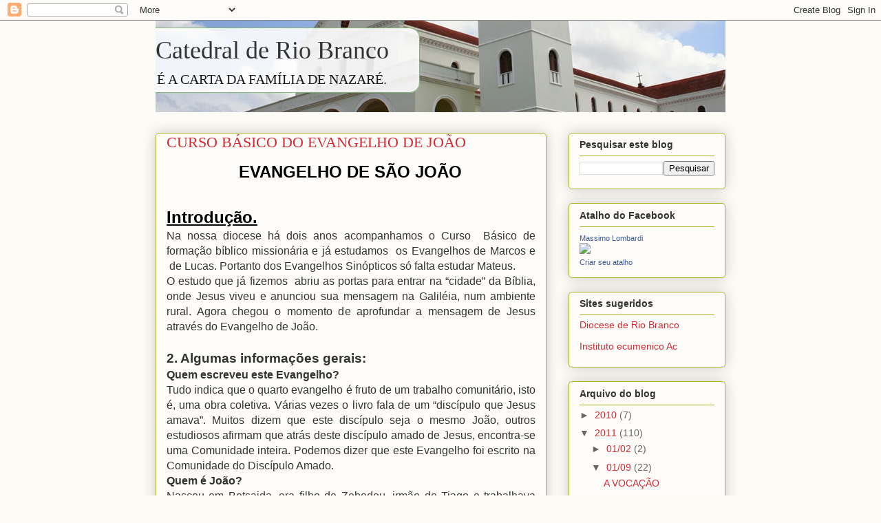

--- FILE ---
content_type: text/html; charset=UTF-8
request_url: http://catedralriobranco.blogspot.com/2011/01/curso-basico-do-evangelho-de-joao.html
body_size: 33846
content:
<!DOCTYPE html>
<html class='v2' dir='ltr' lang='pt-BR'>
<head>
<link href='https://www.blogger.com/static/v1/widgets/335934321-css_bundle_v2.css' rel='stylesheet' type='text/css'/>
<meta content='width=1100' name='viewport'/>
<meta content='text/html; charset=UTF-8' http-equiv='Content-Type'/>
<meta content='blogger' name='generator'/>
<link href='http://catedralriobranco.blogspot.com/favicon.ico' rel='icon' type='image/x-icon'/>
<link href='http://catedralriobranco.blogspot.com/2011/01/curso-basico-do-evangelho-de-joao.html' rel='canonical'/>
<link rel="alternate" type="application/atom+xml" title="Catedral de Rio Branco - Atom" href="http://catedralriobranco.blogspot.com/feeds/posts/default" />
<link rel="alternate" type="application/rss+xml" title="Catedral de Rio Branco - RSS" href="http://catedralriobranco.blogspot.com/feeds/posts/default?alt=rss" />
<link rel="service.post" type="application/atom+xml" title="Catedral de Rio Branco - Atom" href="https://www.blogger.com/feeds/6908981009126904062/posts/default" />

<link rel="alternate" type="application/atom+xml" title="Catedral de Rio Branco - Atom" href="http://catedralriobranco.blogspot.com/feeds/3302265261065993792/comments/default" />
<!--Can't find substitution for tag [blog.ieCssRetrofitLinks]-->
<meta content='http://catedralriobranco.blogspot.com/2011/01/curso-basico-do-evangelho-de-joao.html' property='og:url'/>
<meta content='CURSO BÁSICO DO EVANGELHO DE JOÃO' property='og:title'/>
<meta content='  EVANGELHO DE SÃO JOÃO   Introdução. Na nossa diocese há dois anos acompanhamos o Curso   Básico de formação bíblico missionária e já estud...' property='og:description'/>
<title>Catedral de Rio Branco: CURSO BÁSICO DO EVANGELHO DE JOÃO</title>
<style id='page-skin-1' type='text/css'><!--
/*
-----------------------------------------------
Blogger Template Style
Name:     Awesome Inc.
Designer: Tina Chen
URL:      tinachen.org
----------------------------------------------- */
/* Variable definitions
====================
<Variable name="keycolor" description="Main Color" type="color" default="#ffffff"/>
<Group description="Page" selector="body">
<Variable name="body.font" description="Font" type="font"
default="normal normal 13px Arial, Tahoma, Helvetica, FreeSans, sans-serif"/>
<Variable name="body.background.color" description="Background Color" type="color" default="#000000"/>
<Variable name="body.text.color" description="Text Color" type="color" default="#ffffff"/>
</Group>
<Group description="Links" selector=".main-inner">
<Variable name="link.color" description="Link Color" type="color" default="#888888"/>
<Variable name="link.visited.color" description="Visited Color" type="color" default="#444444"/>
<Variable name="link.hover.color" description="Hover Color" type="color" default="#cccccc"/>
</Group>
<Group description="Blog Title" selector=".header h1">
<Variable name="header.font" description="Title Font" type="font"
default="normal bold 40px Arial, Tahoma, Helvetica, FreeSans, sans-serif"/>
<Variable name="header.text.color" description="Title Color" type="color" default="#333333" />
<Variable name="header.background.color" description="Header Background" type="color" default="transparent" />
</Group>
<Group description="Blog Description" selector=".header .description">
<Variable name="description.font" description="Font" type="font"
default="normal normal 14px Arial, Tahoma, Helvetica, FreeSans, sans-serif"/>
<Variable name="description.text.color" description="Text Color" type="color"
default="#333333" />
</Group>
<Group description="Tabs Text" selector=".tabs-inner .widget li a">
<Variable name="tabs.font" description="Font" type="font"
default="normal bold 14px Arial, Tahoma, Helvetica, FreeSans, sans-serif"/>
<Variable name="tabs.text.color" description="Text Color" type="color" default="#333333"/>
<Variable name="tabs.selected.text.color" description="Selected Color" type="color" default="#333333"/>
</Group>
<Group description="Tabs Background" selector=".tabs-outer .PageList">
<Variable name="tabs.background.color" description="Background Color" type="color" default="#141414"/>
<Variable name="tabs.selected.background.color" description="Selected Color" type="color" default="#444444"/>
<Variable name="tabs.border.color" description="Border Color" type="color" default="#aab123"/>
</Group>
<Group description="Date Header" selector=".main-inner .widget h2.date-header, .main-inner .widget h2.date-header span">
<Variable name="date.font" description="Font" type="font"
default="normal normal 14px Arial, Tahoma, Helvetica, FreeSans, sans-serif"/>
<Variable name="date.text.color" description="Text Color" type="color" default="#666666"/>
<Variable name="date.border.color" description="Border Color" type="color" default="#aab123"/>
</Group>
<Group description="Post Title" selector="h3.post-title, h4, h3.post-title a">
<Variable name="post.title.font" description="Font" type="font"
default="normal bold 22px Arial, Tahoma, Helvetica, FreeSans, sans-serif"/>
<Variable name="post.title.text.color" description="Text Color" type="color" default="#333333"/>
</Group>
<Group description="Post Background" selector=".post">
<Variable name="post.background.color" description="Background Color" type="color" default="#fefdfa" />
<Variable name="post.border.color" description="Border Color" type="color" default="#aab123" />
<Variable name="post.border.bevel.color" description="Bevel Color" type="color" default="#aab123"/>
</Group>
<Group description="Gadget Title" selector="h2">
<Variable name="widget.title.font" description="Font" type="font"
default="normal bold 14px Arial, Tahoma, Helvetica, FreeSans, sans-serif"/>
<Variable name="widget.title.text.color" description="Text Color" type="color" default="#333333"/>
</Group>
<Group description="Gadget Text" selector=".sidebar .widget">
<Variable name="widget.font" description="Font" type="font"
default="normal normal 14px Arial, Tahoma, Helvetica, FreeSans, sans-serif"/>
<Variable name="widget.text.color" description="Text Color" type="color" default="#333333"/>
<Variable name="widget.alternate.text.color" description="Alternate Color" type="color" default="#666666"/>
</Group>
<Group description="Gadget Links" selector=".sidebar .widget">
<Variable name="widget.link.color" description="Link Color" type="color" default="#d52a33"/>
<Variable name="widget.link.visited.color" description="Visited Color" type="color" default="#7d181e"/>
<Variable name="widget.link.hover.color" description="Hover Color" type="color" default="#d52a33"/>
</Group>
<Group description="Gadget Background" selector=".sidebar .widget">
<Variable name="widget.background.color" description="Background Color" type="color" default="#141414"/>
<Variable name="widget.border.color" description="Border Color" type="color" default="#222222"/>
<Variable name="widget.border.bevel.color" description="Bevel Color" type="color" default="#000000"/>
</Group>
<Group description="Sidebar Background" selector=".column-left-inner .column-right-inner">
<Variable name="widget.outer.background.color" description="Background Color" type="color" default="transparent" />
</Group>
<Group description="Images" selector=".main-inner">
<Variable name="image.background.color" description="Background Color" type="color" default="transparent"/>
<Variable name="image.border.color" description="Border Color" type="color" default="transparent"/>
</Group>
<Group description="Feed" selector=".blog-feeds">
<Variable name="feed.text.color" description="Text Color" type="color" default="#333333"/>
</Group>
<Group description="Feed Links" selector=".blog-feeds">
<Variable name="feed.link.color" description="Link Color" type="color" default="#d52a33"/>
<Variable name="feed.link.visited.color" description="Visited Color" type="color" default="#7d181e"/>
<Variable name="feed.link.hover.color" description="Hover Color" type="color" default="#d52a33"/>
</Group>
<Group description="Pager" selector=".blog-pager">
<Variable name="pager.background.color" description="Background Color" type="color" default="#fefdfa" />
</Group>
<Group description="Footer" selector=".footer-outer">
<Variable name="footer.background.color" description="Background Color" type="color" default="#fefdfa" />
<Variable name="footer.text.color" description="Text Color" type="color" default="#333333" />
</Group>
<Variable name="title.shadow.spread" description="Title Shadow" type="length" default="-1px"/>
<Variable name="body.background" description="Body Background" type="background"
color="#fcfbf5"
default="$(color) none repeat scroll top left"/>
<Variable name="body.background.gradient.cap" description="Body Gradient Cap" type="url"
default="none"/>
<Variable name="body.background.size" description="Body Background Size" type="string" default="auto"/>
<Variable name="tabs.background.gradient" description="Tabs Background Gradient" type="url"
default="none"/>
<Variable name="header.background.gradient" description="Header Background Gradient" type="url" default="none" />
<Variable name="header.padding.top" description="Header Top Padding" type="length" default="22px" />
<Variable name="header.margin.top" description="Header Top Margin" type="length" default="0" />
<Variable name="header.margin.bottom" description="Header Bottom Margin" type="length" default="0" />
<Variable name="widget.padding.top" description="Widget Padding Top" type="length" default="8px" />
<Variable name="widget.padding.side" description="Widget Padding Side" type="length" default="15px" />
<Variable name="widget.outer.margin.top" description="Widget Top Margin" type="length" default="0" />
<Variable name="widget.outer.background.gradient" description="Gradient" type="url" default="none" />
<Variable name="widget.border.radius" description="Gadget Border Radius" type="length" default="0" />
<Variable name="outer.shadow.spread" description="Outer Shadow Size" type="length" default="0" />
<Variable name="date.header.border.radius.top" description="Date Header Border Radius Top" type="length" default="0" />
<Variable name="date.header.position" description="Date Header Position" type="length" default="15px" />
<Variable name="date.space" description="Date Space" type="length" default="30px" />
<Variable name="date.position" description="Date Float" type="string" default="static" />
<Variable name="date.padding.bottom" description="Date Padding Bottom" type="length" default="0" />
<Variable name="date.border.size" description="Date Border Size" type="length" default="0" />
<Variable name="date.background" description="Date Background" type="background" color="transparent"
default="$(color) none no-repeat scroll top left" />
<Variable name="date.first.border.radius.top" description="Date First top radius" type="length" default="5px" />
<Variable name="date.last.space.bottom" description="Date Last Space Bottom" type="length"
default="20px" />
<Variable name="date.last.border.radius.bottom" description="Date Last bottom radius" type="length" default="5px" />
<Variable name="post.first.padding.top" description="First Post Padding Top" type="length" default="0" />
<Variable name="image.shadow.spread" description="Image Shadow Size" type="length" default="0"/>
<Variable name="image.border.radius" description="Image Border Radius" type="length" default="0"/>
<Variable name="separator.outdent" description="Separator Outdent" type="length" default="15px" />
<Variable name="title.separator.border.size" description="Widget Title Border Size" type="length" default="1px" />
<Variable name="list.separator.border.size" description="List Separator Border Size" type="length" default="1px" />
<Variable name="shadow.spread" description="Shadow Size" type="length" default="0"/>
<Variable name="startSide" description="Side where text starts in blog language" type="automatic" default="left"/>
<Variable name="endSide" description="Side where text ends in blog language" type="automatic" default="right"/>
<Variable name="date.side" description="Side where date header is placed" type="string" default="right"/>
<Variable name="pager.border.radius.top" description="Pager Border Top Radius" type="length" default="5px" />
<Variable name="pager.space.top" description="Pager Top Space" type="length" default="1em" />
<Variable name="footer.background.gradient" description="Background Gradient" type="url" default="none" />
<Variable name="mobile.background.size" description="Mobile Background Size" type="string"
default="auto"/>
<Variable name="mobile.background.overlay" description="Mobile Background Overlay" type="string"
default="transparent none repeat scroll top left"/>
<Variable name="mobile.button.color" description="Mobile Button Color" type="color" default="#ffffff" />
*/
/* Content
----------------------------------------------- */
body, .body-fauxcolumn-outer {
font: normal normal 13px Arial, Tahoma, Helvetica, FreeSans, sans-serif;
color: #333333;
background: #fcfbf5 none repeat scroll top left;
}
html body .content-outer {
min-width: 0;
max-width: 100%;
width: 100%;
}
a:link {
text-decoration: none;
color: #d52a33;
}
a:visited {
text-decoration: none;
color: #7d181e;
}
a:hover {
text-decoration: underline;
color: #d52a33;
}
.body-fauxcolumn-outer .cap-top {
position: absolute;
z-index: 1;
height: 276px;
width: 100%;
background: transparent none repeat-x scroll top left;
_background-image: none;
}
/* Columns
----------------------------------------------- */
.content-inner {
padding: 0;
}
.header-inner .section {
margin: 0 16px;
}
.tabs-inner .section {
margin: 0 16px;
}
.main-inner {
padding-top: 30px;
}
.main-inner .column-center-inner,
.main-inner .column-left-inner,
.main-inner .column-right-inner {
padding: 0 5px;
}
*+html body .main-inner .column-center-inner {
margin-top: -30px;
}
#layout .main-inner .column-center-inner {
margin-top: 0;
}
/* Header
----------------------------------------------- */
.header-outer {
margin: 0 0 0 0;
background: transparent none repeat scroll 0 0;
}
.Header h1 {
font: normal normal 36px Georgia, Utopia, 'Palatino Linotype', Palatino, serif;
color: #333333;
text-shadow: 0 0 -1px #000000;
}
.Header h1 a {
color: #333333;
}
.Header .description {
font: normal normal 20px Georgia, Utopia, 'Palatino Linotype', Palatino, serif;
color: #191919;
}
.header-inner .Header .titlewrapper,
.header-inner .Header .descriptionwrapper {
padding-left: 0;
padding-right: 0;
margin-bottom: 0;
}
.header-inner .Header .titlewrapper {
padding-top: 22px;
}
/* Tabs
----------------------------------------------- */
.tabs-outer {
overflow: hidden;
position: relative;
background: #b3ca88 url(//www.blogblog.com/1kt/awesomeinc/tabs_gradient_light.png) repeat scroll 0 0;
}
#layout .tabs-outer {
overflow: visible;
}
.tabs-cap-top, .tabs-cap-bottom {
position: absolute;
width: 100%;
border-top: 1px solid #908d6a;
}
.tabs-cap-bottom {
bottom: 0;
}
.tabs-inner .widget li a {
display: inline-block;
margin: 0;
padding: .6em 1.5em;
font: normal normal 13px Arial, Tahoma, Helvetica, FreeSans, sans-serif;
color: #333333;
border-top: 1px solid #908d6a;
border-bottom: 1px solid #908d6a;
border-left: 1px solid #908d6a;
height: 16px;
line-height: 16px;
}
.tabs-inner .widget li:last-child a {
border-right: 1px solid #908d6a;
}
.tabs-inner .widget li.selected a, .tabs-inner .widget li a:hover {
background: #63704b url(//www.blogblog.com/1kt/awesomeinc/tabs_gradient_light.png) repeat-x scroll 0 -100px;
color: #ffffff;
}
/* Headings
----------------------------------------------- */
h2 {
font: normal bold 14px Arial, Tahoma, Helvetica, FreeSans, sans-serif;
color: #333333;
}
/* Widgets
----------------------------------------------- */
.main-inner .section {
margin: 0 27px;
padding: 0;
}
.main-inner .column-left-outer,
.main-inner .column-right-outer {
margin-top: 0;
}
#layout .main-inner .column-left-outer,
#layout .main-inner .column-right-outer {
margin-top: 0;
}
.main-inner .column-left-inner,
.main-inner .column-right-inner {
background: transparent none repeat 0 0;
-moz-box-shadow: 0 0 0 rgba(0, 0, 0, .2);
-webkit-box-shadow: 0 0 0 rgba(0, 0, 0, .2);
-goog-ms-box-shadow: 0 0 0 rgba(0, 0, 0, .2);
box-shadow: 0 0 0 rgba(0, 0, 0, .2);
-moz-border-radius: 5px;
-webkit-border-radius: 5px;
-goog-ms-border-radius: 5px;
border-radius: 5px;
}
#layout .main-inner .column-left-inner,
#layout .main-inner .column-right-inner {
margin-top: 0;
}
.sidebar .widget {
font: normal normal 14px Arial, Tahoma, Helvetica, FreeSans, sans-serif;
color: #333333;
}
.sidebar .widget a:link {
color: #d52a33;
}
.sidebar .widget a:visited {
color: #7d181e;
}
.sidebar .widget a:hover {
color: #d52a33;
}
.sidebar .widget h2 {
text-shadow: 0 0 -1px #000000;
}
.main-inner .widget {
background-color: #fefdfa;
border: 1px solid #aab123;
padding: 0 15px 15px;
margin: 20px -16px;
-moz-box-shadow: 0 0 20px rgba(0, 0, 0, .2);
-webkit-box-shadow: 0 0 20px rgba(0, 0, 0, .2);
-goog-ms-box-shadow: 0 0 20px rgba(0, 0, 0, .2);
box-shadow: 0 0 20px rgba(0, 0, 0, .2);
-moz-border-radius: 5px;
-webkit-border-radius: 5px;
-goog-ms-border-radius: 5px;
border-radius: 5px;
}
.main-inner .widget h2 {
margin: 0 -0;
padding: .6em 0 .5em;
border-bottom: 1px solid transparent;
}
.footer-inner .widget h2 {
padding: 0 0 .4em;
border-bottom: 1px solid transparent;
}
.main-inner .widget h2 + div, .footer-inner .widget h2 + div {
border-top: 1px solid #aab123;
padding-top: 8px;
}
.main-inner .widget .widget-content {
margin: 0 -0;
padding: 7px 0 0;
}
.main-inner .widget ul, .main-inner .widget #ArchiveList ul.flat {
margin: -8px -15px 0;
padding: 0;
list-style: none;
}
.main-inner .widget #ArchiveList {
margin: -8px 0 0;
}
.main-inner .widget ul li, .main-inner .widget #ArchiveList ul.flat li {
padding: .5em 15px;
text-indent: 0;
color: #666666;
border-top: 0 solid #aab123;
border-bottom: 1px solid transparent;
}
.main-inner .widget #ArchiveList ul li {
padding-top: .25em;
padding-bottom: .25em;
}
.main-inner .widget ul li:first-child, .main-inner .widget #ArchiveList ul.flat li:first-child {
border-top: none;
}
.main-inner .widget ul li:last-child, .main-inner .widget #ArchiveList ul.flat li:last-child {
border-bottom: none;
}
.post-body {
position: relative;
}
.main-inner .widget .post-body ul {
padding: 0 2.5em;
margin: .5em 0;
list-style: disc;
}
.main-inner .widget .post-body ul li {
padding: 0.25em 0;
margin-bottom: .25em;
color: #333333;
border: none;
}
.footer-inner .widget ul {
padding: 0;
list-style: none;
}
.widget .zippy {
color: #666666;
}
/* Posts
----------------------------------------------- */
body .main-inner .Blog {
padding: 0;
margin-bottom: 1em;
background-color: transparent;
border: none;
-moz-box-shadow: 0 0 0 rgba(0, 0, 0, 0);
-webkit-box-shadow: 0 0 0 rgba(0, 0, 0, 0);
-goog-ms-box-shadow: 0 0 0 rgba(0, 0, 0, 0);
box-shadow: 0 0 0 rgba(0, 0, 0, 0);
}
.main-inner .section:last-child .Blog:last-child {
padding: 0;
margin-bottom: 1em;
}
.main-inner .widget h2.date-header {
margin: 0 -15px 1px;
padding: 0 0 0 0;
font: normal normal 13px Arial, Tahoma, Helvetica, FreeSans, sans-serif;
color: #908d6a;
background: transparent none no-repeat scroll top left;
border-top: 0 solid #aab123;
border-bottom: 1px solid transparent;
-moz-border-radius-topleft: 0;
-moz-border-radius-topright: 0;
-webkit-border-top-left-radius: 0;
-webkit-border-top-right-radius: 0;
border-top-left-radius: 0;
border-top-right-radius: 0;
position: static;
bottom: 100%;
right: 15px;
text-shadow: 0 0 -1px #000000;
}
.main-inner .widget h2.date-header span {
font: normal normal 13px Arial, Tahoma, Helvetica, FreeSans, sans-serif;
display: block;
padding: .5em 15px;
border-left: 0 solid #aab123;
border-right: 0 solid #aab123;
}
.date-outer {
position: relative;
margin: 30px 0 20px;
padding: 0 15px;
background-color: #fefdfa;
border: 1px solid #aab123;
-moz-box-shadow: 0 0 20px rgba(0, 0, 0, .2);
-webkit-box-shadow: 0 0 20px rgba(0, 0, 0, .2);
-goog-ms-box-shadow: 0 0 20px rgba(0, 0, 0, .2);
box-shadow: 0 0 20px rgba(0, 0, 0, .2);
-moz-border-radius: 5px;
-webkit-border-radius: 5px;
-goog-ms-border-radius: 5px;
border-radius: 5px;
}
.date-outer:first-child {
margin-top: 0;
}
.date-outer:last-child {
margin-bottom: 20px;
-moz-border-radius-bottomleft: 5px;
-moz-border-radius-bottomright: 5px;
-webkit-border-bottom-left-radius: 5px;
-webkit-border-bottom-right-radius: 5px;
-goog-ms-border-bottom-left-radius: 5px;
-goog-ms-border-bottom-right-radius: 5px;
border-bottom-left-radius: 5px;
border-bottom-right-radius: 5px;
}
.date-posts {
margin: 0 -0;
padding: 0 0;
clear: both;
}
.post-outer, .inline-ad {
border-top: 1px solid #aab123;
margin: 0 -0;
padding: 15px 0;
}
.post-outer {
padding-bottom: 10px;
}
.post-outer:first-child {
padding-top: 0;
border-top: none;
}
.post-outer:last-child, .inline-ad:last-child {
border-bottom: none;
}
.post-body {
position: relative;
}
.post-body img {
padding: 8px;
background: #ffffff;
border: 1px solid #cccccc;
-moz-box-shadow: 0 0 20px rgba(0, 0, 0, .2);
-webkit-box-shadow: 0 0 20px rgba(0, 0, 0, .2);
box-shadow: 0 0 20px rgba(0, 0, 0, .2);
-moz-border-radius: 5px;
-webkit-border-radius: 5px;
border-radius: 5px;
}
h3.post-title, h4 {
font: normal normal 22px Georgia, Utopia, 'Palatino Linotype', Palatino, serif;
color: #d52a33;
}
h3.post-title a {
font: normal normal 22px Georgia, Utopia, 'Palatino Linotype', Palatino, serif;
color: #d52a33;
}
h3.post-title a:hover {
color: #d52a33;
text-decoration: underline;
}
.post-header {
margin: 0 0 1em;
}
.post-body {
line-height: 1.4;
}
.post-outer h2 {
color: #333333;
}
.post-footer {
margin: 1.5em 0 0;
}
#blog-pager {
padding: 15px;
font-size: 120%;
background-color: #fefdfa;
border: 1px solid #aab123;
-moz-box-shadow: 0 0 20px rgba(0, 0, 0, .2);
-webkit-box-shadow: 0 0 20px rgba(0, 0, 0, .2);
-goog-ms-box-shadow: 0 0 20px rgba(0, 0, 0, .2);
box-shadow: 0 0 20px rgba(0, 0, 0, .2);
-moz-border-radius: 5px;
-webkit-border-radius: 5px;
-goog-ms-border-radius: 5px;
border-radius: 5px;
-moz-border-radius-topleft: 5px;
-moz-border-radius-topright: 5px;
-webkit-border-top-left-radius: 5px;
-webkit-border-top-right-radius: 5px;
-goog-ms-border-top-left-radius: 5px;
-goog-ms-border-top-right-radius: 5px;
border-top-left-radius: 5px;
border-top-right-radius-topright: 5px;
margin-top: 1em;
}
.blog-feeds, .post-feeds {
margin: 1em 0;
text-align: center;
color: #333333;
}
.blog-feeds a, .post-feeds a {
color: #d52a33;
}
.blog-feeds a:visited, .post-feeds a:visited {
color: #7d181e;
}
.blog-feeds a:hover, .post-feeds a:hover {
color: #d52a33;
}
.post-outer .comments {
margin-top: 2em;
}
/* Comments
----------------------------------------------- */
.comments .comments-content .icon.blog-author {
background-repeat: no-repeat;
background-image: url([data-uri]);
}
.comments .comments-content .loadmore a {
border-top: 1px solid #908d6a;
border-bottom: 1px solid #908d6a;
}
.comments .continue {
border-top: 2px solid #908d6a;
}
/* Footer
----------------------------------------------- */
.footer-outer {
margin: -20px 0 -1px;
padding: 20px 0 0;
color: #333333;
overflow: hidden;
}
.footer-fauxborder-left {
border-top: 1px solid #aab123;
background: #fefdfa none repeat scroll 0 0;
-moz-box-shadow: 0 0 20px rgba(0, 0, 0, .2);
-webkit-box-shadow: 0 0 20px rgba(0, 0, 0, .2);
-goog-ms-box-shadow: 0 0 20px rgba(0, 0, 0, .2);
box-shadow: 0 0 20px rgba(0, 0, 0, .2);
margin: 0 -20px;
}
/* Mobile
----------------------------------------------- */
body.mobile {
background-size: auto;
}
.mobile .body-fauxcolumn-outer {
background: transparent none repeat scroll top left;
}
*+html body.mobile .main-inner .column-center-inner {
margin-top: 0;
}
.mobile .main-inner .widget {
padding: 0 0 15px;
}
.mobile .main-inner .widget h2 + div,
.mobile .footer-inner .widget h2 + div {
border-top: none;
padding-top: 0;
}
.mobile .footer-inner .widget h2 {
padding: 0.5em 0;
border-bottom: none;
}
.mobile .main-inner .widget .widget-content {
margin: 0;
padding: 7px 0 0;
}
.mobile .main-inner .widget ul,
.mobile .main-inner .widget #ArchiveList ul.flat {
margin: 0 -15px 0;
}
.mobile .main-inner .widget h2.date-header {
right: 0;
}
.mobile .date-header span {
padding: 0.4em 0;
}
.mobile .date-outer:first-child {
margin-bottom: 0;
border: 1px solid #aab123;
-moz-border-radius-topleft: 5px;
-moz-border-radius-topright: 5px;
-webkit-border-top-left-radius: 5px;
-webkit-border-top-right-radius: 5px;
-goog-ms-border-top-left-radius: 5px;
-goog-ms-border-top-right-radius: 5px;
border-top-left-radius: 5px;
border-top-right-radius: 5px;
}
.mobile .date-outer {
border-color: #aab123;
border-width: 0 1px 1px;
}
.mobile .date-outer:last-child {
margin-bottom: 0;
}
.mobile .main-inner {
padding: 0;
}
.mobile .header-inner .section {
margin: 0;
}
.mobile .blog-posts {
padding: 0 10px;
}
.mobile .post-outer, .mobile .inline-ad {
padding: 5px 0;
}
.mobile .tabs-inner .section {
margin: 0 10px;
}
.mobile .main-inner .widget h2 {
margin: 0;
padding: 0;
}
.mobile .main-inner .widget h2.date-header span {
padding: 0;
}
.mobile .main-inner .widget .widget-content {
margin: 0;
padding: 7px 0 0;
}
.mobile #blog-pager {
border: 1px solid transparent;
background: #fefdfa none repeat scroll 0 0;
}
.mobile .main-inner .column-left-inner,
.mobile .main-inner .column-right-inner {
background: transparent none repeat 0 0;
-moz-box-shadow: none;
-webkit-box-shadow: none;
-goog-ms-box-shadow: none;
box-shadow: none;
}
.mobile .date-posts {
margin: 0;
padding: 0;
}
.mobile .footer-fauxborder-left {
margin: 0;
border-top: inherit;
}
.mobile .main-inner .section:last-child .Blog:last-child {
margin-bottom: 0;
}
.mobile-index-contents {
color: #333333;
}
.mobile .mobile-link-button {
background: #d52a33 url(//www.blogblog.com/1kt/awesomeinc/tabs_gradient_light.png) repeat scroll 0 0;
}
.mobile-link-button a:link, .mobile-link-button a:visited {
color: #ffffff;
}
.mobile .tabs-inner .PageList .widget-content {
background: transparent;
border-top: 1px solid;
border-color: #908d6a;
color: #333333;
}
.mobile .tabs-inner .PageList .widget-content .pagelist-arrow {
border-left: 1px solid #908d6a;
}

--></style>
<style id='template-skin-1' type='text/css'><!--
body {
min-width: 860px;
}
.content-outer, .content-fauxcolumn-outer, .region-inner {
min-width: 860px;
max-width: 860px;
_width: 860px;
}
.main-inner .columns {
padding-left: 0px;
padding-right: 260px;
}
.main-inner .fauxcolumn-center-outer {
left: 0px;
right: 260px;
/* IE6 does not respect left and right together */
_width: expression(this.parentNode.offsetWidth -
parseInt("0px") -
parseInt("260px") + 'px');
}
.main-inner .fauxcolumn-left-outer {
width: 0px;
}
.main-inner .fauxcolumn-right-outer {
width: 260px;
}
.main-inner .column-left-outer {
width: 0px;
right: 100%;
margin-left: -0px;
}
.main-inner .column-right-outer {
width: 260px;
margin-right: -260px;
}
#layout {
min-width: 0;
}
#layout .content-outer {
min-width: 0;
width: 800px;
}
#layout .region-inner {
min-width: 0;
width: auto;
}
body#layout div.add_widget {
padding: 8px;
}
body#layout div.add_widget a {
margin-left: 32px;
}
--></style>
<link href='https://www.blogger.com/dyn-css/authorization.css?targetBlogID=6908981009126904062&amp;zx=d94a7746-6d9a-4429-aa8f-2cfa38a8dc86' media='none' onload='if(media!=&#39;all&#39;)media=&#39;all&#39;' rel='stylesheet'/><noscript><link href='https://www.blogger.com/dyn-css/authorization.css?targetBlogID=6908981009126904062&amp;zx=d94a7746-6d9a-4429-aa8f-2cfa38a8dc86' rel='stylesheet'/></noscript>
<meta name='google-adsense-platform-account' content='ca-host-pub-1556223355139109'/>
<meta name='google-adsense-platform-domain' content='blogspot.com'/>

</head>
<body class='loading'>
<div class='navbar section' id='navbar' name='Navbar'><div class='widget Navbar' data-version='1' id='Navbar1'><script type="text/javascript">
    function setAttributeOnload(object, attribute, val) {
      if(window.addEventListener) {
        window.addEventListener('load',
          function(){ object[attribute] = val; }, false);
      } else {
        window.attachEvent('onload', function(){ object[attribute] = val; });
      }
    }
  </script>
<div id="navbar-iframe-container"></div>
<script type="text/javascript" src="https://apis.google.com/js/platform.js"></script>
<script type="text/javascript">
      gapi.load("gapi.iframes:gapi.iframes.style.bubble", function() {
        if (gapi.iframes && gapi.iframes.getContext) {
          gapi.iframes.getContext().openChild({
              url: 'https://www.blogger.com/navbar/6908981009126904062?po\x3d3302265261065993792\x26origin\x3dhttp://catedralriobranco.blogspot.com',
              where: document.getElementById("navbar-iframe-container"),
              id: "navbar-iframe"
          });
        }
      });
    </script><script type="text/javascript">
(function() {
var script = document.createElement('script');
script.type = 'text/javascript';
script.src = '//pagead2.googlesyndication.com/pagead/js/google_top_exp.js';
var head = document.getElementsByTagName('head')[0];
if (head) {
head.appendChild(script);
}})();
</script>
</div></div>
<div class='body-fauxcolumns'>
<div class='fauxcolumn-outer body-fauxcolumn-outer'>
<div class='cap-top'>
<div class='cap-left'></div>
<div class='cap-right'></div>
</div>
<div class='fauxborder-left'>
<div class='fauxborder-right'></div>
<div class='fauxcolumn-inner'>
</div>
</div>
<div class='cap-bottom'>
<div class='cap-left'></div>
<div class='cap-right'></div>
</div>
</div>
</div>
<div class='content'>
<div class='content-fauxcolumns'>
<div class='fauxcolumn-outer content-fauxcolumn-outer'>
<div class='cap-top'>
<div class='cap-left'></div>
<div class='cap-right'></div>
</div>
<div class='fauxborder-left'>
<div class='fauxborder-right'></div>
<div class='fauxcolumn-inner'>
</div>
</div>
<div class='cap-bottom'>
<div class='cap-left'></div>
<div class='cap-right'></div>
</div>
</div>
</div>
<div class='content-outer'>
<div class='content-cap-top cap-top'>
<div class='cap-left'></div>
<div class='cap-right'></div>
</div>
<div class='fauxborder-left content-fauxborder-left'>
<div class='fauxborder-right content-fauxborder-right'></div>
<div class='content-inner'>
<header>
<div class='header-outer'>
<div class='header-cap-top cap-top'>
<div class='cap-left'></div>
<div class='cap-right'></div>
</div>
<div class='fauxborder-left header-fauxborder-left'>
<div class='fauxborder-right header-fauxborder-right'></div>
<div class='region-inner header-inner'>
<div class='header section' id='header' name='Cabeçalho'><div class='widget Header' data-version='1' id='Header1'>
<div id='header-inner' style='background-image: url("https://blogger.googleusercontent.com/img/b/R29vZ2xl/AVvXsEj7ajxcwR3VAmwsTfD8BUIUgNV-Ij2g-tK3ev4b15RojHGAGN4eYxV-1WctzQcpEzFi9BLOPEHVYKCWRFSSRh06gyMIe1oWOP3mSOqY1ByvSGlSYJuzeVpE0RtbQ3HCTxFiwM_orGnaY4YI/s1600/cattedrale3.jpg"); background-position: left; width: 828px; min-height: 133px; _height: 133px; background-repeat: no-repeat; '>
<div class='titlewrapper' style='background: transparent'>
<h1 class='title' style='background: transparent; border-width: 0px'>
<a href='http://catedralriobranco.blogspot.com/'>
Catedral de Rio Branco
</a>
</h1>
</div>
<div class='descriptionwrapper'>
<p class='description'><span>É A CARTA DA FAMÍLIA DE NAZARÉ.</span></p>
</div>
</div>
</div></div>
</div>
</div>
<div class='header-cap-bottom cap-bottom'>
<div class='cap-left'></div>
<div class='cap-right'></div>
</div>
</div>
</header>
<div class='tabs-outer'>
<div class='tabs-cap-top cap-top'>
<div class='cap-left'></div>
<div class='cap-right'></div>
</div>
<div class='fauxborder-left tabs-fauxborder-left'>
<div class='fauxborder-right tabs-fauxborder-right'></div>
<div class='region-inner tabs-inner'>
<div class='tabs no-items section' id='crosscol' name='Entre colunas'></div>
<div class='tabs no-items section' id='crosscol-overflow' name='Cross-Column 2'></div>
</div>
</div>
<div class='tabs-cap-bottom cap-bottom'>
<div class='cap-left'></div>
<div class='cap-right'></div>
</div>
</div>
<div class='main-outer'>
<div class='main-cap-top cap-top'>
<div class='cap-left'></div>
<div class='cap-right'></div>
</div>
<div class='fauxborder-left main-fauxborder-left'>
<div class='fauxborder-right main-fauxborder-right'></div>
<div class='region-inner main-inner'>
<div class='columns fauxcolumns'>
<div class='fauxcolumn-outer fauxcolumn-center-outer'>
<div class='cap-top'>
<div class='cap-left'></div>
<div class='cap-right'></div>
</div>
<div class='fauxborder-left'>
<div class='fauxborder-right'></div>
<div class='fauxcolumn-inner'>
</div>
</div>
<div class='cap-bottom'>
<div class='cap-left'></div>
<div class='cap-right'></div>
</div>
</div>
<div class='fauxcolumn-outer fauxcolumn-left-outer'>
<div class='cap-top'>
<div class='cap-left'></div>
<div class='cap-right'></div>
</div>
<div class='fauxborder-left'>
<div class='fauxborder-right'></div>
<div class='fauxcolumn-inner'>
</div>
</div>
<div class='cap-bottom'>
<div class='cap-left'></div>
<div class='cap-right'></div>
</div>
</div>
<div class='fauxcolumn-outer fauxcolumn-right-outer'>
<div class='cap-top'>
<div class='cap-left'></div>
<div class='cap-right'></div>
</div>
<div class='fauxborder-left'>
<div class='fauxborder-right'></div>
<div class='fauxcolumn-inner'>
</div>
</div>
<div class='cap-bottom'>
<div class='cap-left'></div>
<div class='cap-right'></div>
</div>
</div>
<!-- corrects IE6 width calculation -->
<div class='columns-inner'>
<div class='column-center-outer'>
<div class='column-center-inner'>
<div class='main section' id='main' name='Principal'><div class='widget Blog' data-version='1' id='Blog1'>
<div class='blog-posts hfeed'>

          <div class="date-outer">
        

          <div class="date-posts">
        
<div class='post-outer'>
<div class='post hentry uncustomized-post-template' itemprop='blogPost' itemscope='itemscope' itemtype='http://schema.org/BlogPosting'>
<meta content='6908981009126904062' itemprop='blogId'/>
<meta content='3302265261065993792' itemprop='postId'/>
<a name='3302265261065993792'></a>
<h3 class='post-title entry-title' itemprop='name'>
CURSO BÁSICO DO EVANGELHO DE JOÃO
</h3>
<div class='post-header'>
<div class='post-header-line-1'></div>
</div>
<div class='post-body entry-content' id='post-body-3302265261065993792' itemprop='description articleBody'>
<div class="MsoNormal" style="text-align: center;"><b style="mso-bidi-font-weight: normal;"><span style="color: black;"><o:p><span class="Apple-style-span" style="font-size: large;">&nbsp;</span><span class="Apple-style-span" style="font-size: x-large;">EVANGELHO DE SÃO JOÃO&nbsp;</span></o:p></span></b></div><div class="MsoNormal"><b style="mso-bidi-font-weight: normal;"><span style="color: black; font-size: 18.0pt;"><o:p><br />
</o:p></span></b></div><div class="MsoNormal"><b><span style="color: black; font-size: 18.0pt;"><o:p><u>Introdução.</u></o:p></span></b></div><div class="MsoNormal" style="text-align: justify;"><span style="font-size: 12.0pt;">Na nossa diocese há dois anos acompanhamos o Curso<span style="mso-spacerun: yes;">&nbsp; </span>Básico de formação bíblico missionária e já estudamos <span style="mso-spacerun: yes;">&nbsp;</span>os Evangelhos de Marcos e <span style="mso-spacerun: yes;">&nbsp;</span>de Lucas. Portanto dos Evangelhos Sinópticos só falta estudar Mateus. <o:p></o:p></span></div><div class="MsoNormal" style="text-align: justify;"><span style="font-size: 12.0pt;">O estudo que já fizemos <span style="mso-spacerun: yes;">&nbsp;</span>abriu as portas para entrar na &#8220;cidade&#8221; da Bíblia, onde Jesus viveu e anunciou sua mensagem na Galiléia, num ambiente rural. Agora chegou o momento de aprofundar a mensagem de Jesus através do Evangelho de João.<o:p></o:p></span></div><div class="MsoNormal" style="text-align: justify;"><span style="font-size: 12.0pt;"><br />
</span></div><div class="MsoNormal" style="text-align: justify;"><b style="mso-bidi-font-weight: normal;"><span style="font-size: 14.0pt;">2. Algumas informações gerais:<o:p></o:p></span></b></div><div class="MsoNormal" style="text-align: justify;"><b style="mso-bidi-font-weight: normal;"><span style="font-size: 12.0pt;">Quem escreveu este Evangelho?<o:p></o:p></span></b></div><div class="MsoNormal" style="text-align: justify;"><span style="font-size: 12.0pt;">Tudo indica que o quarto evangelho é fruto de um trabalho comunitário, isto é, uma obra coletiva. Várias vezes o livro fala de um &#8220;discípulo que Jesus amava&#8221;. Muitos dizem que este discípulo seja o mesmo João, outros estudiosos afirmam que atrás deste discípulo amado de Jesus, encontra-se uma Comunidade inteira. Podemos dizer que este Evangelho foi escrito na Comunidade do Discípulo Amado.<o:p></o:p></span></div><div class="MsoNormal" style="text-align: justify;"><b style="mso-bidi-font-weight: normal;"><span style="font-size: 12.0pt;">Quem é João?<o:p></o:p></span></b></div><div class="MsoNormal" style="text-align: justify;"><span style="font-size: 12.0pt;">Nasceu em Betsaida, era filho de Zebedeu, irmão de Tiago e trabalhava com eles como pescador e consertador de redes de pesca. Quando Jesus o chamou, ele era discípulo de João Batista e ao entrar no grupo dos Apóstolos, tornou-se o mais novo dentre os doze. O que muito chama a atenção em João é que foi o único apóstolo que teve coragem de estar aos pés da cruz e foi o único que recebeu de Jesus uma herança concreta: cuidar de Maria em seu lugar. João escreveu o quarto Evangelho, o Livro de Apocalipse e três Cartas.<o:p></o:p></span></div><div class="MsoNormal" style="text-align: justify;"><span style="font-size: 12.0pt;"><br />
</span></div><div class="MsoNormal" style="text-align: justify;"><b style="mso-bidi-font-weight: normal;"><span style="font-size: 12.0pt;">Por que este Livro foi escrito?<o:p></o:p></span></b></div><div class="MsoNormal" style="text-align: justify;"><span style="font-size: 12.0pt;">O próprio evangelho de João indica o objetivo da obra: &#8220;<i style="mso-bidi-font-style: normal;">para que vocês creiam que Jesus é o Cristo, o Filho de Deus, e crendo vocês tenham vida plena em seu nome.&#8221; (20,31)<o:p></o:p></i></span></div><div class="MsoNormal" style="text-align: justify;"><b style="mso-bidi-font-weight: normal;"><span style="font-size: 12.0pt;">Quando foi escrito?<o:p></o:p></span></b></div><div class="MsoNormal" style="text-align: justify;"><b style="mso-bidi-font-weight: normal;"><span style="font-size: 12.0pt;"><br />
</span></b></div><div class="MsoNormal" style="text-align: justify;"><span style="font-size: 12.0pt;">O quarto Evangelho levou vários anos para estar pronto. Mas certamente a redação final<span style="mso-spacerun: yes;">&nbsp; </span>foi concluída pelo ano de 90. A preocupação do autor era proporcionar às Comunidades Cristãs um estudo mais profundo da vida de Jesus, para não ficar só na superfície das coisas. Esta preocupação tornava-se urgente, pois já se vivia um tempo de mudanças e o cristianismo<span style="mso-spacerun: yes;">&nbsp; </span>tinha se espalhado<span style="mso-spacerun: yes;">&nbsp; </span>da Palestina para o mundo romano e<span style="mso-spacerun: yes;">&nbsp; </span>do ambiente rural para o ambiente urbano, precisando enfrentar os novos desafios da evangelização. <o:p></o:p></span></div><div class="MsoNormal" style="text-align: justify;"><span style="font-size: 12.0pt;"><br />
</span></div><div align="left" class="MsoNormal" style="text-align: left;"><b style="mso-bidi-font-weight: normal;"><span style="font-size: 14.0pt;">3. As Comunidades de João precisavam recuperar as raízes que estavam se perdendo.<o:p></o:p></span></b></div><div class="MsoNormal" style="text-align: justify;"><span style="font-size: 12.0pt;">As Comunidades que João acompanhava, andavam meio desnorteada por causa das mudanças rápidas e profundas provocadas por vários acontecimentos.<o:p></o:p></span></div><div class="MsoNormal" style="text-align: justify;"><span style="font-size: 12.0pt;">O primeiro acontecimento foi a destruição (ano 70) do Templo e da cidade de Jerusalém onde o povo se reunia em grande multidão Outro acontecimento que marcou profundamente foi a expulsão dos cristãos das Sinagogas (9,20-23; 16,1-2) e por fim <span style="mso-spacerun: yes;">&nbsp;</span>a perseguição por parte do Império Romano (16,2). <o:p></o:p></span></div><div class="MsoNormal" style="text-align: justify;"><span style="font-size: 12.0pt;">Por estes motivos, os cristãos estavam perdendo o entusiasmo do primeiro encontro, não tinham coragem suficiente para testemunharem sua conversão, tinham dificuldade de anunciar publicamente<span style="mso-spacerun: yes;">&nbsp; </span>a alegria de pertencer a Jesus, o único Senhor<span style="mso-spacerun: yes;">&nbsp; </span>e não tinham mais a alegria de manifestar sua fé e seu espírito comunitário através de festas religiosas. Eram comunidades sem animação e viviam com muito medo.<o:p></o:p></span></div><div class="MsoNormal" style="text-align: justify;"><span style="font-size: 12.0pt;">De fato aquelas <span style="mso-spacerun: yes;">&nbsp;</span>festas dos Judeus não existiam mais como: a Páscoa, </span><span style="mso-spacerun: yes;">&nbsp;</span>(Lv. 23,4 e 5) Pães Ázimos (Lv. 23,6 a 8), Colhetas (Lv. 23,9 a 14), Pentecostes ou Festa das Semanas (Lv. 23,15 a 22),<span style="font-size: 12.0pt;"> Festa das </span>Trombetas (Lv. 23,24 e 25), Dia da Expiação (Lv. 23,26 a 32), Festa dos Tabernáculos (Lv. 23,33 a 44).</div><div class="MsoNormal" style="text-align: justify;">As pessoas das <span style="mso-spacerun: yes;">&nbsp;</span>Comunidades cristãs com influências judaicas,<span style="font-size: 12.0pt;"> tinham uma grande saudade disso tudo e este vazio causava desânimo e desmotivação porque não tinham mais possibilidade de manifestar<span style="mso-spacerun: yes;">&nbsp; </span>a alegria de testemunhar, nem de festejar.<o:p></o:p></span></div><div class="MsoNormal" style="text-align: justify;">João quer comunicar ao povo das Comunidades que Jesus substituía todas as festas, aliás, que Ele é a verdadeira Festa porque Ele é a Vida, Ele é o Templo, Ele é a fonte perene que dá alegria e vida: <b style="mso-bidi-font-weight: normal;">com Jesus é festa sem fim.<o:p></o:p></b></div><div class="MsoNormal" style="text-align: justify;">O Evangelho de João quer <span style="mso-spacerun: yes;">&nbsp;</span>então lembrar que estas Comunidades tristonhas já receberam a Boa Nova de Jesus, homens e mulheres aderiram a esta Boa Nova, formaram comunidades vivas e se tornaram filhos e filhas de Deus (1,12). São Comunidades reunidas no sopro do Espírito Santo. Nelas há os verdadeiros adoradores do Pai em &#8220;Espírito e Verdade&#8221; (4,23-24).</div><div class="MsoNormal" style="text-align: justify;"><br />
</div><div class="MsoNormal" style="text-align: justify;"><br />
</div><div class="MsoNormal" style="text-align: justify;"><b style="mso-bidi-font-weight: normal;"><span style="font-size: 14.0pt;">4. Uma Apresentação gráfica do Evangelho<span style="mso-spacerun: yes;">&nbsp; </span>de João:<o:p></o:p></span></b></div><div class="MsoNormal" style="text-align: justify;"><b style="mso-bidi-font-weight: normal;"><span style="font-size: 14.0pt;"><br />
</span></b></div><table border="1" cellpadding="0" cellspacing="0" class="MsoNormalTable" style="border-collapse: collapse; border: none; mso-border-alt: solid windowtext .5pt; mso-border-insideh: .5pt solid windowtext; mso-border-insidev: .5pt solid windowtext; mso-padding-alt: 0cm 5.4pt 0cm 5.4pt; mso-yfti-tbllook: 1184;"><tbody>
<tr style="mso-yfti-firstrow: yes; mso-yfti-irow: 0;">   <td style="border: solid windowtext 1.0pt; mso-border-alt: solid windowtext .5pt; padding: 0cm 5.4pt 0cm 5.4pt; width: 97.75pt;" valign="top" width="130">   <div class="MsoNormal" style="text-align: justify;">Prólogo</div></td>   <td style="border-left: none; border: solid windowtext 1.0pt; mso-border-alt: solid windowtext .5pt; mso-border-left-alt: solid windowtext .5pt; padding: 0cm 5.4pt 0cm 5.4pt; width: 97.8pt;" valign="top" width="130">   <div class="MsoNormal" style="text-align: justify;">Livro dos Sinais</div></td>   <td style="border-left: none; border: solid windowtext 1.0pt; mso-border-alt: solid windowtext .5pt; mso-border-left-alt: solid windowtext .5pt; padding: 0cm 5.4pt 0cm 5.4pt; width: 114.65pt;" valign="top" width="153">   <div class="MsoNormal" style="text-align: justify;">Livro da Comunidade</div></td>   <td style="border-left: none; border: solid windowtext 1.0pt; mso-border-alt: solid windowtext .5pt; mso-border-left-alt: solid windowtext .5pt; padding: 0cm 5.4pt 0cm 5.4pt; width: 4.0cm;" valign="top" width="151">   <div class="MsoNormal" style="text-align: justify;">Livro da Glorificação</div></td>   <td style="border-left: none; border: solid windowtext 1.0pt; mso-border-alt: solid windowtext .5pt; mso-border-left-alt: solid windowtext .5pt; padding: 0cm 5.4pt 0cm 5.4pt; width: 65.35pt;" valign="top" width="87">   <div class="MsoNormal" style="text-align: justify;">Epílogo</div></td>  </tr>
<tr style="mso-yfti-irow: 1; mso-yfti-lastrow: yes;">   <td style="border-top: none; border: solid windowtext 1.0pt; mso-border-alt: solid windowtext .5pt; mso-border-top-alt: solid windowtext .5pt; padding: 0cm 5.4pt 0cm 5.4pt; width: 97.75pt;" valign="top" width="130">   <div class="MsoNormal" style="text-align: justify;">1,1-18</div></td>   <td style="border-bottom: solid windowtext 1.0pt; border-left: none; border-right: solid windowtext 1.0pt; border-top: none; mso-border-alt: solid windowtext .5pt; mso-border-left-alt: solid windowtext .5pt; mso-border-top-alt: solid windowtext .5pt; padding: 0cm 5.4pt 0cm 5.4pt; width: 97.8pt;" valign="top" width="130">   <div class="MsoNormal" style="text-align: justify;">1,19-12,50</div></td>   <td style="border-bottom: solid windowtext 1.0pt; border-left: none; border-right: solid windowtext 1.0pt; border-top: none; mso-border-alt: solid windowtext .5pt; mso-border-left-alt: solid windowtext .5pt; mso-border-top-alt: solid windowtext .5pt; padding: 0cm 5.4pt 0cm 5.4pt; width: 114.65pt;" valign="top" width="153">   <div class="MsoNormal" style="text-align: justify;">13,1-17,26</div></td>   <td style="border-bottom: solid windowtext 1.0pt; border-left: none; border-right: solid windowtext 1.0pt; border-top: none; mso-border-alt: solid windowtext .5pt; mso-border-left-alt: solid windowtext .5pt; mso-border-top-alt: solid windowtext .5pt; padding: 0cm 5.4pt 0cm 5.4pt; width: 4.0cm;" valign="top" width="151">   <div class="MsoNormal" style="text-align: justify;">18,1-20,31</div></td>   <td style="border-bottom: solid windowtext 1.0pt; border-left: none; border-right: solid windowtext 1.0pt; border-top: none; mso-border-alt: solid windowtext .5pt; mso-border-left-alt: solid windowtext .5pt; mso-border-top-alt: solid windowtext .5pt; padding: 0cm 5.4pt 0cm 5.4pt; width: 65.35pt;" valign="top" width="87">   <div class="MsoNormal" style="text-align: justify;">21,1-15</div></td>  </tr>
</tbody></table><div class="MsoNormal" style="text-align: justify;"><br />
</div><div align="left" class="MsoNormal" style="line-height: 18.0pt; margin-bottom: 11.25pt; text-align: left;"><b style="mso-bidi-font-weight: normal;"><span style="color: #2a2a2a; font-size: 14.0pt; mso-fareast-font-family: &quot;Times New Roman&quot;; mso-fareast-language: PT-BR;">5. Os Sete Sinais são os Sete motivos para fazer Festa:<o:p></o:p></span></b></div><div align="left" class="MsoNormal" style="line-height: 18.0pt; margin-bottom: 11.25pt; text-align: left;"><span style="color: #2a2a2a; mso-fareast-font-family: &quot;Times New Roman&quot;; mso-fareast-language: PT-BR;">O próprio João lembra que foi através dos Sinais que Jesus se revelou como Messias e Filho de Deus:<o:p></o:p></span></div><div align="left" class="MsoNormal" style="line-height: 18.0pt; margin-bottom: 11.25pt; text-align: left;"><i style="mso-bidi-font-style: normal;"><span style="font-size: 12.0pt; mso-bidi-font-family: Tahoma; mso-fareast-font-family: &quot;Times New Roman&quot;; mso-fareast-language: PT-BR;">1)&nbsp;&nbsp;<b style="mso-bidi-font-weight: normal;">2,1-12</b>&nbsp;&nbsp; Transformação de água em vinho &#8211;</span></i><span style="font-size: 12.0pt; mso-bidi-font-family: Tahoma; mso-fareast-font-family: &quot;Times New Roman&quot;; mso-fareast-language: PT-BR;">&nbsp;( <b style="mso-bidi-font-weight: normal;">abundância</b>).<i style="mso-bidi-font-style: normal;"><o:p></o:p></i></span></div><div align="left" class="MsoNormal" style="line-height: 18.0pt; margin-bottom: 11.25pt; text-align: left;"><i style="mso-bidi-font-style: normal;"><span style="font-size: 12.0pt; mso-bidi-font-family: Tahoma; mso-fareast-font-family: &quot;Times New Roman&quot;; mso-fareast-language: PT-BR;">2)&nbsp;&nbsp;<b style="mso-bidi-font-weight: normal;">4,46-54</b>&nbsp;&nbsp; Cura do filho do funcionário do rei &#8211;</span></i><span style="font-size: 12.0pt; mso-bidi-font-family: Tahoma; mso-fareast-font-family: &quot;Times New Roman&quot;; mso-fareast-language: PT-BR;"> ( <b style="mso-bidi-font-weight: normal;">saúde</b>)<i style="mso-bidi-font-style: normal;"><o:p></o:p></i></span></div><div align="left" class="MsoNormal" style="line-height: 18.0pt; margin-bottom: 11.25pt; text-align: left;"><i style="mso-bidi-font-style: normal;"><span style="font-size: 12.0pt; mso-bidi-font-family: Tahoma; mso-fareast-font-family: &quot;Times New Roman&quot;; mso-fareast-language: PT-BR;">3)&nbsp;&nbsp;&nbsp;<b style="mso-bidi-font-weight: normal;">5,1-9</b></span></i><span style="font-size: 12.0pt; mso-bidi-font-family: Tahoma; mso-fareast-font-family: &quot;Times New Roman&quot;; mso-fareast-language: PT-BR;"> <span style="mso-spacerun: yes;">&nbsp;</span><i style="mso-bidi-font-style: normal;">&nbsp; Cura do paralítico &#8211; </i><b style="mso-bidi-font-weight: normal;">(movimento</b>)<i style="mso-bidi-font-style: normal;"><o:p></o:p></i></span></div><div align="left" class="MsoNormal" style="line-height: 18.0pt; margin-bottom: 11.25pt; text-align: left;"><i style="mso-bidi-font-style: normal;"><span style="font-size: 12.0pt; mso-bidi-font-family: Tahoma; mso-fareast-font-family: &quot;Times New Roman&quot;; mso-fareast-language: PT-BR;">4)&nbsp;&nbsp;<b style="mso-bidi-font-weight: normal;">6,1,15-22-71</b></span></i><span style="font-size: 12.0pt; mso-bidi-font-family: Tahoma; mso-fareast-font-family: &quot;Times New Roman&quot;; mso-fareast-language: PT-BR;"> <span style="mso-spacerun: yes;">&nbsp;</span><i style="mso-bidi-font-style: normal;">&nbsp;&nbsp; Multiplicação <span style="mso-spacerun: yes;">&nbsp;</span>dos pães &#8211; </i>(<b style="mso-bidi-font-weight: normal;">partilha</b>)<o:p></o:p></span></div><div align="left" class="MsoNormal" style="line-height: 18.0pt; margin-bottom: 11.25pt; text-align: left;"><i style="mso-bidi-font-style: normal;"><span style="font-size: 12.0pt; mso-bidi-font-family: Tahoma; mso-fareast-font-family: &quot;Times New Roman&quot;; mso-fareast-language: PT-BR;">5)&nbsp;&nbsp;<b style="mso-bidi-font-weight: normal;">6,16-21</b>&nbsp;&nbsp; Jesus caminha sobre as águas &#8211; </span></i><span style="font-size: 12.0pt; mso-bidi-font-family: Tahoma; mso-fareast-font-family: &quot;Times New Roman&quot;; mso-fareast-language: PT-BR;">(<b style="mso-bidi-font-weight: normal;">confiança</b>)<i style="mso-bidi-font-style: normal;"><o:p></o:p></i></span></div><div align="left" class="MsoNormal" style="line-height: 18.0pt; margin-bottom: 11.25pt; text-align: left;"><i style="mso-bidi-font-style: normal;"><span style="font-size: 12.0pt; mso-fareast-font-family: &quot;Times New Roman&quot;; mso-fareast-language: PT-BR;">6)&nbsp;&nbsp;&nbsp;<b style="mso-bidi-font-weight: normal;">9,1-41</b>&nbsp; Jesus cura o cego de nascença &#8211; </span></i><span style="font-size: 12.0pt; mso-fareast-font-family: &quot;Times New Roman&quot;; mso-fareast-language: PT-BR;">( nova <b style="mso-bidi-font-weight: normal;">visão</b>)<i style="mso-bidi-font-style: normal;"><o:p></o:p></i></span></div><div align="left" class="MsoNormal" style="line-height: 18.0pt; margin-bottom: 11.25pt; text-align: left;"><i style="mso-bidi-font-style: normal;"><span style="font-size: 12.0pt; mso-fareast-font-family: &quot;Times New Roman&quot;; mso-fareast-language: PT-BR;">7)&nbsp;<b style="mso-bidi-font-weight: normal;">11,-57</b>&nbsp;&nbsp;&nbsp; A ressurreição de Lázaro &#8211; </span></i><span style="font-size: 12.0pt; mso-fareast-font-family: &quot;Times New Roman&quot;; mso-fareast-language: PT-BR;">( <b style="mso-bidi-font-weight: normal;">Vida</b>)<o:p></o:p></span></div><div align="left" class="MsoNormal" style="line-height: 18.0pt; margin-bottom: 11.25pt; text-align: left;"><b style="mso-bidi-font-weight: normal;"><span style="font-size: 14.0pt; mso-fareast-font-family: &quot;Times New Roman&quot;; mso-fareast-language: PT-BR;">5. Os Sinais que a Comunidade dos Discípulos deverá testemunhar: <o:p></o:p></span></b></div><div align="left" class="MsoNormal" style="line-height: 18.0pt; margin-bottom: 11.25pt; text-align: left;"><span style="font-size: 12.0pt; mso-fareast-font-family: &quot;Times New Roman&quot;; mso-fareast-language: PT-BR;">1) <b style="mso-bidi-font-weight: normal;">13,1-17</b><span style="mso-spacerun: yes;">&nbsp; </span><i style="mso-bidi-font-style: normal;">Lavar os pés <o:p></o:p></i></span></div><div align="left" class="MsoNormal" style="line-height: 18.0pt; margin-bottom: 11.25pt; text-align: left;"><span style="font-size: 12.0pt; mso-fareast-font-family: &quot;Times New Roman&quot;; mso-fareast-language: PT-BR;">2) <b style="mso-bidi-font-weight: normal;">13,18-30</b> <i style="mso-bidi-font-style: normal;">Comer o pão.</i><o:p></o:p></span></div><div align="left" class="MsoNormal" style="line-height: 18.0pt; margin-bottom: 11.25pt; text-align: left;"><span style="font-size: 12.0pt; mso-fareast-font-family: &quot;Times New Roman&quot;; mso-fareast-language: PT-BR;">3) <b style="mso-bidi-font-weight: normal;">13,31-38</b> <i style="mso-bidi-font-style: normal;">Viver a fraternidade.<o:p></o:p></i></span></div><div align="left" class="MsoNormal" style="line-height: 18.0pt; margin-bottom: 11.25pt; text-align: left;"><span style="font-size: 12.0pt; mso-fareast-font-family: &quot;Times New Roman&quot;; mso-fareast-language: PT-BR;">4) <b style="mso-bidi-font-weight: normal;">14,1-14</b> <i style="mso-bidi-font-style: normal;">Não ficar com coração perturbado, pois Ele é o Caminho,a verdade e a Vida.<o:p></o:p></i></span></div><div align="left" class="MsoNormal" style="line-height: 18.0pt; margin-bottom: 11.25pt; text-align: left;"><span style="font-size: 12.0pt; mso-fareast-font-family: &quot;Times New Roman&quot;; mso-fareast-language: PT-BR;">5) <b style="mso-bidi-font-weight: normal;">14,15-26</b> <i style="mso-bidi-font-style: normal;">Experimentar a presença do Espírito Consolador.<o:p></o:p></i></span></div><div align="left" class="MsoNormal" style="line-height: 18.0pt; margin-bottom: 11.25pt; text-align: left;"><span style="font-size: 12.0pt; mso-fareast-font-family: &quot;Times New Roman&quot;; mso-fareast-language: PT-BR;">6) <b style="mso-bidi-font-weight: normal;">15,1-17</b> <i style="mso-bidi-font-style: normal;">Unidos a Jesus para produzir bons frutos.<o:p></o:p></i></span></div><div align="left" class="MsoNormal" style="line-height: 18.0pt; margin-bottom: 11.25pt; text-align: left;"><span style="font-size: 12.0pt; mso-fareast-font-family: &quot;Times New Roman&quot;; mso-fareast-language: PT-BR;">7) <b style="mso-bidi-font-weight: normal;">16, 1-24</b> <i style="mso-bidi-font-style: normal;">Coragem na perseguições.<o:p></o:p></i></span></div><div align="left" class="MsoNormal" style="line-height: 18.0pt; margin-bottom: 11.25pt; text-align: left;"><span style="font-size: 12.0pt; mso-fareast-font-family: &quot;Times New Roman&quot;; mso-fareast-language: PT-BR;">8)<span style="mso-spacerun: yes;">&nbsp; </span><b style="mso-bidi-font-weight: normal;">17,20-26</b> <i style="mso-bidi-font-style: normal;">&#8220; Que todos sejam um&#8221; testemunhando a comunhão fraterna.<o:p></o:p></i></span></div><div align="left" class="MsoNormal" style="line-height: 18.0pt; margin-bottom: 11.25pt; text-align: left;"><br />
</div><div class="MsoNormal" style="line-height: 18.0pt; margin-bottom: 11.25pt; text-align: justify;"><b style="mso-bidi-font-weight: normal;"><span style="font-size: 14.0pt; mso-bidi-font-style: italic; mso-fareast-font-family: &quot;Times New Roman&quot;; mso-fareast-language: PT-BR;">6. Quem é Jesus no Evangelho de João? <o:p></o:p></span></b></div><div class="MsoNormal" style="line-height: 18.0pt; margin-bottom: 11.25pt; text-align: justify;"><i><span style="font-size: 12.0pt; mso-fareast-font-family: &quot;Times New Roman&quot;; mso-fareast-language: PT-BR;"><span style="mso-spacerun: yes;">&nbsp;</span>São João apresenta Jesus com 7 títulos:</span></i><b style="mso-bidi-font-weight: normal;"><span style="font-size: 14.0pt; mso-fareast-font-family: &quot;Times New Roman&quot;; mso-fareast-language: PT-BR;"><o:p></o:p></span></b></div><div align="left" class="MsoNormal" style="margin-bottom: .0001pt; margin-bottom: 0cm; text-align: left;"><b style="mso-bidi-font-weight: normal;"><i><span style="font-size: 12.0pt; mso-fareast-font-family: &quot;Times New Roman&quot;; mso-fareast-language: PT-BR;">&#8220;EU SOU&#8221;<o:p></o:p></span></i></b></div><div align="left" class="MsoNormal" style="margin-bottom: .0001pt; margin-bottom: 0cm; text-align: left;"><br />
</div><div align="left" class="MsoNormal" style="margin-bottom: .0001pt; margin-bottom: 0cm; text-align: left;"><i><span style="font-size: 12.0pt; mso-fareast-font-family: &quot;Times New Roman&quot;; mso-fareast-language: PT-BR;">- 6,35:<span style="mso-spacerun: yes;">&nbsp;&nbsp; </span>Eu sou o Pão da Vida</span></i><b><span style="font-size: 12.0pt; mso-fareast-font-family: &quot;Times New Roman&quot;; mso-fareast-language: PT-BR;">&nbsp;&nbsp;&nbsp;&nbsp;<o:p></o:p></span></b></div><div align="left" class="MsoNormal" style="margin-bottom: .0001pt; margin-bottom: 0cm; text-align: left;"><b><span style="font-size: 12.0pt; mso-fareast-font-family: &quot;Times New Roman&quot;; mso-fareast-language: PT-BR;">&nbsp;&nbsp;&nbsp;&nbsp;&nbsp;&nbsp;&nbsp;&nbsp; </span></b><span style="font-size: 12.0pt; mso-fareast-font-family: &quot;Times New Roman&quot;; mso-fareast-language: PT-BR;"><o:p></o:p></span></div><div align="left" class="MsoNormal" style="line-height: 18.0pt; margin-bottom: 11.25pt; text-align: left;"><span style="font-size: 12.0pt; mso-fareast-font-family: &quot;Times New Roman&quot;; mso-fareast-language: PT-BR;">- 8,12&nbsp;&nbsp; &nbsp;&nbsp;Eu sou a luz do mundo&nbsp;&nbsp;&nbsp;&nbsp;&nbsp;&nbsp;&nbsp;&nbsp;&nbsp;&nbsp;&nbsp;&nbsp;&nbsp;&nbsp;&nbsp;&nbsp;&nbsp;&nbsp;&nbsp;<o:p></o:p></span></div><div align="left" class="MsoNormal" style="line-height: 18.0pt; margin-bottom: 11.25pt; text-align: left;"><span style="font-size: 12.0pt; mso-fareast-font-family: &quot;Times New Roman&quot;; mso-fareast-language: PT-BR;">- 10,7&nbsp;&nbsp;&nbsp;&nbsp;&nbsp;&nbsp;Eu sou a porta das ovelhas&nbsp;&nbsp;&nbsp;&nbsp;&nbsp;&nbsp;&nbsp;&nbsp;&nbsp;&nbsp;&nbsp;&nbsp;<o:p></o:p></span></div><div align="left" class="MsoNormal" style="line-height: 18.0pt; margin-bottom: 11.25pt; text-align: left;"><span style="font-size: 12.0pt; mso-fareast-font-family: &quot;Times New Roman&quot;; mso-fareast-language: PT-BR;">- 10,11&nbsp;&nbsp;&nbsp;Eu sou o bom pastor&nbsp;&nbsp;&nbsp;&nbsp;&nbsp;&nbsp;&nbsp;&nbsp;&nbsp;&nbsp;&nbsp;&nbsp;&nbsp;&nbsp;&nbsp;&nbsp;&nbsp;&nbsp;&nbsp;&nbsp;&nbsp;&nbsp;&nbsp;<o:p></o:p></span></div><div align="left" class="MsoNormal" style="line-height: 18.0pt; margin-bottom: 11.25pt; text-align: left;"><span style="font-size: 12.0pt; mso-fareast-font-family: &quot;Times New Roman&quot;; mso-fareast-language: PT-BR;">- 11,25&nbsp;&nbsp;&nbsp;Eu sou a ressurreição e a vida<o:p></o:p></span></div><div align="left" class="MsoNormal" style="line-height: 18.0pt; margin-bottom: 11.25pt; text-align: left;"><span style="font-size: 12.0pt; mso-fareast-font-family: &quot;Times New Roman&quot;; mso-fareast-language: PT-BR;">- 14,6&nbsp;&nbsp;&nbsp;&nbsp;&nbsp;Eu sou o Caminho, a Verdade e a Vida<o:p></o:p></span></div><div align="left" class="MsoNormal" style="line-height: 18.0pt; margin-bottom: 11.25pt; text-align: left;"><span style="font-size: 12.0pt; mso-fareast-font-family: &quot;Times New Roman&quot;; mso-fareast-language: PT-BR;">- 15,1&nbsp;&nbsp;&nbsp;&nbsp;&nbsp;Eu sou a videira verdadeira</span><b style="mso-bidi-font-weight: normal;"><span style="font-size: 14.0pt; mso-fareast-font-family: &quot;Times New Roman&quot;; mso-fareast-language: PT-BR;"><o:p></o:p></span></b></div><div align="left" class="MsoNormal" style="line-height: 18.0pt; margin-bottom: 11.25pt; text-align: left;"><br />
</div><div align="left" class="MsoNormal" style="line-height: 18.0pt; margin-bottom: 11.25pt; text-align: left;"><b style="mso-bidi-font-weight: normal;"><span style="font-size: 14.0pt; mso-fareast-font-family: &quot;Times New Roman&quot;; mso-fareast-language: PT-BR;">6. O Evangelho de São João no Ano Jubilar Eucarístico.<o:p></o:p></span></b></div><div style="border: solid windowtext 1.0pt; mso-border-alt: solid windowtext .5pt; mso-element: para-border-div; padding: 1.0pt 4.0pt 1.0pt 4.0pt;">  <div class="MsoNormal" style="border: none; line-height: 18.0pt; margin-bottom: 11.25pt; mso-border-alt: solid windowtext .5pt; mso-padding-alt: 1.0pt 4.0pt 1.0pt 4.0pt; padding: 0cm; text-align: justify;"><span style="font-size: 12.0pt; mso-fareast-font-family: &quot;Times New Roman&quot;; mso-fareast-language: PT-BR;">Este Evangelho foi escrito também para os Cristãos de Rio Branco, que comemoram a passagem da Prelazia a Diocese com um Jubileu que será encerrado com um Congresso Eucarístico Diocesano em junho de 2012. <o:p></o:p></span></div><div class="MsoNormal" style="border: none; line-height: 18.0pt; margin-bottom: 11.25pt; mso-border-alt: solid windowtext .5pt; mso-padding-alt: 1.0pt 4.0pt 1.0pt 4.0pt; padding: 0cm; text-align: justify;"><b style="mso-bidi-font-weight: normal;"><span style="font-size: 12.0pt; mso-fareast-font-family: &quot;Times New Roman&quot;; mso-fareast-language: PT-BR;"><span style="mso-spacerun: yes;">&nbsp;</span>O TEMA</span></b><span style="font-size: 12.0pt; mso-fareast-font-family: &quot;Times New Roman&quot;; mso-fareast-language: PT-BR;"> escolhido para o Congresso é: <span style="mso-spacerun: yes;">&nbsp;</span><b style="mso-bidi-font-weight: normal;">&#8220;Eucaristia, Pão na caminhada dos discípulos missionários&#8221; e o LEMA</b>: <b style="mso-bidi-font-weight: normal;"><i style="mso-bidi-font-style: normal;">&#8221; Levanta-te e come, pois longo é o caminho.</i></b><i style="mso-bidi-font-style: normal;">&#8221;<o:p></o:p></i></span></div><div class="MsoNormal" style="border: none; line-height: 18.0pt; margin-bottom: 11.25pt; mso-border-alt: solid windowtext .5pt; mso-padding-alt: 1.0pt 4.0pt 1.0pt 4.0pt; padding: 0cm; text-align: justify;"><span style="font-size: 12.0pt; mso-fareast-font-family: &quot;Times New Roman&quot;; mso-fareast-language: PT-BR;"><span style="mso-spacerun: yes;">&nbsp;</span>No primeiro ano estudaremos <b style="mso-bidi-font-weight: normal;"><i style="mso-bidi-font-style: normal;">O LIVRO DOS 7 SINAIS</i></b>, dando o merecido destaque ao quarto Sinal que é o da Partilha dos pães. <o:p></o:p></span></div><div class="MsoNormal" style="border: none; line-height: 18.0pt; margin-bottom: 11.25pt; mso-border-alt: solid windowtext .5pt; mso-padding-alt: 1.0pt 4.0pt 1.0pt 4.0pt; padding: 0cm; text-align: justify;"><span style="font-size: 12.0pt; mso-fareast-font-family: &quot;Times New Roman&quot;; mso-fareast-language: PT-BR;">No segundo ano estudaremos O<b style="mso-bidi-font-weight: normal;"><i style="mso-bidi-font-style: normal;"> LIVRO DA COMUNIDADE </i></b>com os Sinais que a Comunidade dos discípulos Missionários<span style="mso-spacerun: yes;">&nbsp; </span>deverá testemunhar. <o:p></o:p></span></div><div class="MsoNormal" style="border: none; line-height: 18.0pt; margin-bottom: 11.25pt; mso-border-alt: solid windowtext .5pt; mso-padding-alt: 1.0pt 4.0pt 1.0pt 4.0pt; padding: 0cm; text-align: justify;"><span style="font-size: 12.0pt; mso-fareast-font-family: &quot;Times New Roman&quot;; mso-fareast-language: PT-BR;">O estudo destas passagens do Evangelho de João será oferecido aos GAMs, aos Círculos domiciliares dos Casais, aos Catequistas, aos demais Ministros e povo em geral. <o:p></o:p></span></div></div><div class="MsoNormal" style="line-height: 18.0pt; margin-bottom: 11.25pt; text-align: justify;"><span style="font-size: 12.0pt; mso-fareast-font-family: &quot;Times New Roman&quot;; mso-fareast-language: PT-BR;"><br />
</span></div><div class="MsoNormal" style="line-height: 18.0pt; margin-bottom: 11.25pt; text-align: justify;"><span style="font-size: 12.0pt; mso-fareast-font-family: &quot;Times New Roman&quot;; mso-fareast-language: PT-BR;">A Comissão teológica preparará outros subsídios para que o Ano da Eucaristia seja uma Escola de vida cristã para reavivar a fé na caminhada deste povo de discípulos missionários que caminha no deserto dos Vales do Acre e Purús.<o:p></o:p></span></div><div class="MsoNormal" style="line-height: 18.0pt; margin-bottom: 11.25pt; text-align: justify;"><span style="font-size: 12.0pt; mso-fareast-font-family: &quot;Times New Roman&quot;; mso-fareast-language: PT-BR;">O Ano Jubilar, preparado por onze Comissões que trabalham em conjunto nos oferece muitas iniciativas, como este Curso Básico sobre o Evangelho de João, a redescoberta dos Documentos Eucarísticos, a adoração intensa, as viagens missionárias nas várias paróquias, a criatividade do Setor - jovens, a animação dos Movimentos. Enfim, o Ano Jubilar favorecerá ainda mais a Pastoral de Conjunto da nossa Diocese, como também ajudará as paróquias que andam um pouco cansadas, as pastorais que se encontram meio desarticuladas. O Ano Jubilar será mais uma oportunidade para cultivarmos mais a Espiritualidade e a Mística que sustentem as lideranças sobrecarregadas e aumentem o espírito missionário que nos foi proporcionado pela experiência das Santas Missões Populares. Enfim, todos precisamos de mais entusiasmo e alegria em nossos compromissos.<o:p></o:p></span></div><div class="MsoNormal" style="line-height: 18.0pt; margin-bottom: 11.25pt; text-align: justify;"><span style="font-size: 12.0pt; mso-fareast-font-family: &quot;Times New Roman&quot;; mso-fareast-language: PT-BR;">Afinal, quando Jesus é o Centro, a Fonte e o Ápice da vida da nossa vida e das nossas paróquias, a tristeza, o cansaço, a desmotivação e o desencanto fogem de repente. Todos os discípulos missionários de Jesus não podem ser esmagados pelos problemas e pelo cansaço apostólicos. Precisamos urgentemente redescobrir o valor da Festa que é uma das manifestações mais antigas e coletivas <span style="mso-spacerun: yes;">&nbsp;</span>da humanidade. <o:p></o:p></span></div><div class="MsoNormal" style="line-height: 18.0pt; margin-bottom: 11.25pt; text-align: justify;"><span style="font-size: 12.0pt; mso-fareast-font-family: &quot;Times New Roman&quot;; mso-fareast-language: PT-BR;">O Evangelho de João está dando o pontapé inicial e nos revela que Jesus é a festa, porque Ele é a Vida, Ele é o Templo. Jesus é tudo o que dá alegria e vida. <span style="mso-spacerun: yes;">&nbsp;</span>Ele o alimento que dá a vida e nos da força para darmos a vida.<o:p></o:p></span></div><div class="MsoNormal" style="line-height: 18.0pt; margin-bottom: 11.25pt; text-align: justify;"><span style="font-size: 12.0pt; mso-fareast-font-family: &quot;Times New Roman&quot;; mso-fareast-language: PT-BR;">Felizes são aqueles que souberem aproveitar deste estudo, para seu conhecimento, sua formação espiritual e seu ardor missionário.<o:p></o:p></span></div><div class="MsoNormal" style="line-height: 18.0pt; margin-bottom: 11.25pt; text-align: justify;"><span style="font-size: 12.0pt; mso-fareast-font-family: &quot;Times New Roman&quot;; mso-fareast-language: PT-BR;"><br />
</span></div><div class="MsoNormal" style="line-height: 18pt; margin-bottom: 11.25pt; text-align: center;"><span style="font-size: 12.0pt; mso-fareast-font-family: &quot;Times New Roman&quot;; mso-fareast-language: PT-BR;"><o:p>&nbsp;</o:p></span><span class="Apple-style-span" style="line-height: normal;"><b><span style="font-family: 'Comic Sans MS';"><span class="Apple-style-span" style="color: red; font-size: x-large;">O LIVRO DOS&nbsp; SINAIS&nbsp;</span></span></b></span></div><div class="MsoNormal" style="line-height: 18pt; margin-bottom: 11.25pt; text-align: center;"><span class="Apple-style-span" style="line-height: normal;"><b><span style="font-family: 'Comic Sans MS';"><span class="Apple-style-span" style="color: red; font-size: x-large;">&nbsp;( João 1,19-12,50 )</span></span></b></span></div><div class="MsoNormal"><br />
</div><div class="MsoNormal" style="text-align: justify;">O Evangelho de João é diferente dos três primeiros. Em Mateus, Marcos e Lucas há muitos milagres e muitas parábolas. Em João encontramos apenas sete milagres, chamados de <b style="mso-bidi-font-weight: normal;"><i style="mso-bidi-font-style: normal;">Sinais,</i></b> que se tornam uma ótima oportunidade para explicar a <span style="mso-spacerun: yes;">&nbsp;</span>identidade de Jesus, sua mensagem<span style="mso-spacerun: yes;">&nbsp; </span>e <span style="mso-spacerun: yes;">&nbsp;</span>sua missão.<span style="mso-spacerun: yes;">&nbsp; </span></div><div class="MsoNormal" style="text-align: justify;">Jesus é o enviado <span style="mso-spacerun: yes;">&nbsp;</span>que revela a bondade e o amor do Pai. Deus ama os homens<span style="mso-spacerun: yes;">&nbsp; </span>e quer dar-lhe a vida. Jesus revela este amor e realiza a vontade do Pai, dando sua vida em favor dos homens. João procura mostrar isso<span style="mso-spacerun: yes;">&nbsp; </span>através dos <b style="mso-bidi-font-weight: normal;">Sete Sinais</b>, salientando aí a importância do compromisso da fé.<span style="mso-spacerun: yes;">&nbsp; </span>Cada Sinal produz um fruto e uma reação positiva, uma resposta de fé.</div><div class="MsoNormal" style="text-align: justify;"><br />
</div><div class="MsoNormal" style="text-align: justify;"><b style="mso-bidi-font-weight: normal;"><i style="mso-bidi-font-style: normal;"><span style="font-family: &quot;Comic Sans MS&quot;; font-size: 14.0pt;">Para aproveitar melhor deste Curso Bíblico, eis algumas dicas:<span style="mso-spacerun: yes;">&nbsp; </span><o:p></o:p></span></i></b></div><div class="MsoNormal" style="text-align: justify;">1. Neste Bloco de<span style="mso-spacerun: yes;">&nbsp; </span>doze<span style="mso-spacerun: yes;">&nbsp; </span>encontros são apresentados os Sete Sinais, sendo que o Sinal da Partilha dos Pães será estudado mais detalhadamente através de 6 Temários. É uma oportuna sugestão, pois estamos vivenciando o Ano Jubilar Eucarístico.</div><div class="MsoNormal" style="text-align: justify;">2. Na apresentação do Tema de cada Sinal, destaca-se o significado do mesmo, acompanhado com<span style="mso-spacerun: yes;">&nbsp; </span>o versículo chave que expressa melhor o objetivo alcançado de cada Sinal. <i style="mso-bidi-font-style: normal;">(Verifique isso no início de cada Encontro)<o:p></o:p></i></div><div class="MsoNormal" style="text-align: justify;">3. Cada encontro<span style="mso-spacerun: yes;">&nbsp; </span>apresenta só o conteúdo, pois os cantos e as dinâmicas ficam a <span style="mso-spacerun: yes;">&nbsp;</span>critério de Grupo.</div><div class="MsoNormal" style="text-align: justify;">4. Na preparação do ambiente, além dos símbolos sugeridos, pede-se o maior carinho na leitura calma e atenciosa<span style="mso-spacerun: yes;">&nbsp; </span>dos versículos apresentados. Leitura alternada com momentos de silêncio meditativo que nos introduzem ao texto do Evangelista João.</div><div class="MsoNormal" style="text-align: justify;"><br />
</div><div class="MsoNormal" style="text-align: justify;"><b style="mso-bidi-font-weight: normal;"><i style="mso-bidi-font-style: normal;"><span style="font-family: &quot;Comic Sans MS&quot;; font-size: 14.0pt;"><span style="mso-spacerun: yes;">&nbsp; </span>O método sugerido é o da Leitura Orante, nos seus cinco passos:</span></i></b></div><div class="MsoNormal" style="text-align: justify;"><span style="mso-spacerun: yes;">&nbsp;&nbsp; </span>a) <b style="mso-bidi-font-weight: normal;">Leitura bem feita</b>, que pode ser repetida bem devagar. (Veja o número 2).</div><div class="MsoNormal" style="text-align: justify;"><span style="mso-spacerun: yes;">&nbsp;&nbsp; </span>b) <b style="mso-bidi-font-weight: normal;">Contação,</b> que pode ser feita em mutirão, para memorizar melhor e facilitar a comunicação.</div><div class="MsoNormal" style="text-align: justify;"><span style="mso-spacerun: yes;">&nbsp;&nbsp; </span>c) <b style="mso-bidi-font-weight: normal;">Meditação,</b> aproveitando do Comentário ( Veja o número 3).</div><div class="MsoNormal" style="text-align: justify;"><span style="mso-spacerun: yes;">&nbsp;&nbsp; </span>e) A Meditação prevê também uma reflexão sobre a Palavra que ilumina a vida Pessoal, a vida da Comunidade e a vida Social.</div><div class="MsoNormal" style="text-align: justify;"><span style="mso-spacerun: yes;">&nbsp;&nbsp; </span>f) <b style="mso-bidi-font-weight: normal;">A Ação</b> é fruto de uma decisão comunitária em vista da Missão e que será avaliada no Encontro seguinte.</div><div class="MsoNormal" style="text-align: justify;"><span style="mso-spacerun: yes;">&nbsp;&nbsp; </span>g) <b style="mso-bidi-font-weight: normal;">A Oração</b> é sempre espontânea, possivelmente coloquial e ligada ao texto meditado. Vejam também a oportunidade também que a oração se abra para as necessidades dos membros do Grupo.</div><div class="MsoNormal" style="text-align: justify;"><br />
</div><div class="MsoNormal" style="text-align: justify;"><b style="mso-bidi-font-weight: normal;"><i style="mso-bidi-font-style: normal;"><span style="font-family: &quot;Comic Sans MS&quot;; font-size: 14.0pt;"><span style="mso-spacerun: yes;">&nbsp;</span>E por fim um alerta que transforma o estilo do missionário!<o:p></o:p></span></i></b></div><div class="MsoNormal" style="text-align: justify;"><span style="mso-spacerun: yes;">&nbsp;&nbsp; </span><span style="mso-spacerun: yes;">&nbsp;</span>O Grupo é de Animação Missionária e isto impulsiona a cada participante para testemunhar a Palavra meditada no seu ambiente (na família, na vizinhança, no trabalho e nos amigos). No encontro da semana sucessiva, o Coordenador perguntará: <i style="mso-bidi-font-style: normal;">&#8221; Nesta semana, conseguimos testemunhar e comunicar Jesus e sua mensagem nos ambientes que praticamos?&#8221; </i>O discípulo que realmente é missionário saberá partilhar muita coisa de sua missão semanal.</div><div class="MsoNormal"><br />
</div><div class="MsoNormal"><b style="mso-bidi-font-weight: normal;"><span style="font-size: 14.0pt;">1º. ENCONTRO.<o:p></o:p></span></b></div><div class="MsoNormal"><br />
</div><div style="border: solid windowtext 1.0pt; mso-border-alt: solid windowtext .5pt; mso-element: para-border-div; padding: 1.0pt 4.0pt 1.0pt 4.0pt;">  <div class="MsoNormal" style="border: none; mso-border-alt: solid windowtext .5pt; mso-padding-alt: 1.0pt 4.0pt 1.0pt 4.0pt; padding: 0cm;"><b style="mso-bidi-font-weight: normal;"><span style="font-size: 14.0pt;">PRIMEIRO SINAL. (João 2, 1-12)<o:p></o:p></span></b></div><div class="MsoNormal" style="border: none; mso-border-alt: solid windowtext .5pt; mso-padding-alt: 1.0pt 4.0pt 1.0pt 4.0pt; padding: 0cm;"><b style="mso-bidi-font-weight: normal;"><span style="font-size: 12.0pt;">JESUS MUDA A ÁGUA EM VINHO NA FESTA DE<span style="mso-spacerun: yes;">&nbsp; </span>CASAMENTO ENTRE DEUS E SUA COMUNIDADE </span></b><i style="mso-bidi-font-style: normal;"><span style="font-size: 12.0pt;">&#8220; &#8220; e seus discípulos acreditaram nele&#8221; -2,11<o:p></o:p></span></i></div></div><div align="left" class="MsoNormal" style="text-align: left;"><b style="mso-bidi-font-weight: normal;"><span style="font-size: 14.0pt;">1. Preparar o ambiente.<o:p></o:p></span></b></div><div align="left" class="MsoNormal" style="text-align: left;">Colocar na mesa uma aliança, enquanto vai se lendo devagar estas passagens bíblicas:</div><div align="left" class="MsoNormal" style="text-align: left;"><i style="mso-bidi-font-style: normal;">&#8220; Assim diz o Senhor: Eu me casarei com você na justiça e no direito,no amor e na ternura&#8221;</i> <b style="mso-bidi-font-weight: normal;">Os 2,21</b></div><div align="left" class="MsoNormal" style="text-align: left;"><i style="mso-bidi-font-style: normal;">&#8220; Como o jovem se casa com uma jovem, assim o Criador casará com você.&#8221;</i> <b style="mso-bidi-font-weight: normal;">Is 62,7</b></div><div align="left" class="MsoNormal" style="text-align: left;"><i style="mso-bidi-font-style: normal;">&#8220; Vamos ficar alegres e contentes, vamos dar gloria a Deus, porque chegou o tempo do casamento do Cordeiro, e sua esposa já está pronta<b style="mso-bidi-font-weight: normal;">.&#8221;</b></i><b style="mso-bidi-font-weight: normal;"> <span style="mso-spacerun: yes;">&nbsp;</span>Ap 19,7<o:p></o:p></b></div><div align="left" class="MsoNormal" style="text-align: left;"><b style="mso-bidi-font-weight: normal;"><span style="font-size: 12.0pt;">2. </span></b><b style="mso-bidi-font-weight: normal;"><span style="font-size: 14.0pt;">Ler a Palavra: João 2,1-12</span></b><b style="mso-bidi-font-weight: normal;"><span style="font-size: 12.0pt;"><span style="mso-spacerun: yes;">&nbsp; </span>A festa do Casamento de Deus com seu Povo há séculos esperado.<i style="mso-bidi-font-style: normal;"><o:p></o:p></i></span></b></div><div align="left" class="MsoNormal" style="text-align: left;"><b style="mso-bidi-font-weight: normal;"><span style="font-size: 12.0pt;"><br />
</span></b></div><div class="MsoNormal" style="line-height: 18.0pt; margin-bottom: 11.25pt; text-align: justify;"><b style="mso-bidi-font-weight: normal;"><span style="font-size: 14.0pt;">3. Comentário:</span></b><span style="font-size: 14.0pt;"> <o:p></o:p></span></div><div class="MsoNormal" style="text-align: justify;"><span style="mso-spacerun: yes;">&nbsp;</span>Os seis potes de pedra vazios representam um matrimônio<span style="mso-spacerun: yes;">&nbsp; </span>frio, duro, sem amor, sem entusiasmo. A mãe de Jesus percebe que o <span style="mso-spacerun: yes;">&nbsp;</span>Casamento do povo com o seu Deus<span style="mso-spacerun: yes;">&nbsp; </span>estava<span style="mso-spacerun: yes;">&nbsp; </span>também frio, endurecido,<span style="mso-spacerun: yes;">&nbsp; </span>na beira da separação. Faltava aquele vinho que Jesus deveria o quanto mais rápido possível<span style="mso-spacerun: yes;">&nbsp; </span>distribuir, o vinho saboroso do Evangelho, da fidelidade, da alegria,<span style="mso-spacerun: yes;">&nbsp; </span>do amor, do entusiasmo, da intimidade profunda e pessoal com o Senhor,<span style="mso-spacerun: yes;">&nbsp; </span>pois o povo da Comunidade precisa se relacionar com o seu Senhor apaixonadamente. Então a festa irá começar de novo.</div><div class="MsoNormal" style="text-align: justify;"><b style="mso-bidi-font-weight: normal;">v.1-3</b> A festa do casamento quase<span style="mso-spacerun: yes;">&nbsp; </span>acabava quando a mãe de Jesus percebeu<span style="mso-spacerun: yes;">&nbsp; </span>o que estava realmente faltando: o amor.</div><div class="MsoNormal" style="text-align: justify;"><b style="mso-bidi-font-weight: normal;">v.4</b> Jesus chama sua mãe de<span style="mso-spacerun: yes;">&nbsp; </span>&#8220; mulher&#8221;, pois <span style="mso-spacerun: yes;">&nbsp;</span>faz uma comparação entre a antiga mulher que é Eva e a nova mulher que é Maria.Eva colaborou para destruir, mas Maria colaborou para salvar e apressou Jesus para começar a obra de reconciliação entre Deus, o esposo e a humanidade, a esposa.</div><div class="MsoNormal" style="text-align: justify;"><b style="mso-bidi-font-weight: normal;">v.5</b> Nesta frase está todo o sentido da Missão de Maria: apontar para Jesus, pois Jesus é o Centro.</div><div class="MsoNormal" style="text-align: justify;"><b style="mso-bidi-font-weight: normal;">v.6-10</b><span style="mso-spacerun: yes;">&nbsp; </span>A água significa a Lei antiga, uma lei de pedra, vazia, dura, fria &#8220;olho por olho, dente por dente&#8221;, de práticas externas. O vinho representa a Lei Nova do Evangelho, a lei do espírito, de relaciones alegres abundantes, íntimas entre Cristo e seu povo, um mandamento novo.</div><div class="MsoNormal" style="text-align: justify;"><b style="mso-bidi-font-weight: normal;"><span style="font-size: 14.0pt;">4. Contar, meditar, agir, rezar.<o:p></o:p></span></b></div><div class="MsoNormal"><b style="mso-bidi-font-weight: normal;">Oração<i style="mso-bidi-font-style: normal;">:</i></b><i style="mso-bidi-font-style: normal;"> Pai,<span style="mso-spacerun: yes;">&nbsp; </span>que o nosso amor e entusiasmo no seguimento do Evangelho nunca se enfraqueça, mas cresça cada vez mais, como o amor entre o esposo e a sua esposa.</i></div><div class="MsoNormal"><br />
</div><div class="MsoNormal"><br />
</div><div class="MsoNormal"><br />
</div><div class="MsoNormal"><b style="mso-bidi-font-weight: normal;"><span style="font-size: 14.0pt;">2º. ENCONTRO.<o:p></o:p></span></b></div><div class="MsoNormal" style="text-align: justify;"><br />
</div><div style="border: solid windowtext 1.0pt; mso-border-alt: solid windowtext .5pt; mso-element: para-border-div; padding: 1.0pt 4.0pt 1.0pt 4.0pt;">  <div class="MsoNormal" style="border: none; mso-border-alt: solid windowtext .5pt; mso-padding-alt: 1.0pt 4.0pt 1.0pt 4.0pt; padding: 0cm;"><b style="mso-bidi-font-weight: normal;"><span style="font-size: 14.0pt;">SEGUNDO SINAL. (João 4,46-54)<o:p></o:p></span></b></div><div class="MsoNormal" style="border: none; mso-border-alt: solid windowtext .5pt; mso-padding-alt: 1.0pt 4.0pt 1.0pt 4.0pt; padding: 0cm;"><b style="mso-bidi-font-weight: normal;"><span style="font-size: 14.0pt;">JESUS CURA O FILHO DO FUNCIONÁRIO DO REI: A FESTA DA<span style="mso-spacerun: yes;">&nbsp; </span>VIDA.<o:p></o:p></span></b></div><div align="left" class="MsoNormal" style="border: none; mso-border-alt: solid windowtext .5pt; mso-padding-alt: 1.0pt 4.0pt 1.0pt 4.0pt; padding: 0cm; text-align: left;"><span style="font-size: 12.0pt; mso-fareast-font-family: &quot;Times New Roman&quot;; mso-fareast-language: PT-BR;"><span style="mso-spacerun: yes;">&nbsp;&nbsp;&nbsp;&nbsp;&nbsp;&nbsp;&nbsp;&nbsp;&nbsp;&nbsp;&nbsp;&nbsp;&nbsp;&nbsp;&nbsp;&nbsp;&nbsp;&nbsp;&nbsp;&nbsp;&nbsp;&nbsp;&nbsp;&nbsp;&nbsp;&nbsp;&nbsp;&nbsp; </span>&nbsp;&#8220;<i>então ele acreditou juntamente com toda sua família&#8221;</i> &#8211;&nbsp;<i>4,53.</i></span><b style="mso-bidi-font-weight: normal;"><span style="font-size: 12.0pt;"><o:p></o:p></span></b></div></div><div align="left" class="MsoNormal" style="text-align: left;"><br />
</div><div align="left" class="MsoNormal" style="text-align: left;"><b style="mso-bidi-font-weight: normal;"><span style="font-size: 14.0pt;">1. Preparar o ambiente.<o:p></o:p></span></b></div><div align="left" class="MsoNormal" style="text-align: left;">Colocar na mesa<span style="mso-spacerun: yes;">&nbsp; </span>um vidro de Azeite, enquanto vai se lendo devagar estas passagens bíblicas:</div><div align="left" class="MsoNormal" style="text-align: left;"><i style="mso-bidi-font-style: normal;">&#8220; Na Palavra estava a vida e a vida era a luz dos homens.&#8221;<b style="mso-bidi-font-weight: normal;">Jo, 1.4<o:p></o:p></b></i></div><div align="left" class="MsoNormal" style="text-align: left;"><i style="mso-bidi-font-style: normal;">&#8220; Eu vim para que tenham vida e a tenham em abundância.&#8221; <b style="mso-bidi-font-weight: normal;">Jo 10,10<o:p></o:p></b></i></div><div align="left" class="MsoNormal" style="text-align: left;"><i style="mso-bidi-font-style: normal;">&#8220; tenho também outras ovelhas que não são deste curral. Também a elas devo conduzir, elas ouvirão a minha voz, e haverá um só rebanho e um só pastor.&#8221;<b style="mso-bidi-font-weight: normal;"> Jo 10,16<o:p></o:p></b></i></div><div align="left" class="MsoNormal" style="text-align: left;"><br />
</div><div align="left" class="MsoNormal" style="text-align: left;"><b style="mso-bidi-font-weight: normal;"><span style="font-size: 14.0pt;">2. Ler a Palavra. João 4,46-54.<span style="mso-spacerun: yes;">&nbsp; </span>Cristo doa a vida a todos os que crêem na Palavra.<o:p></o:p></span></b></div><div class="MsoNormal" style="text-align: justify;"><b style="mso-bidi-font-weight: normal;"><span style="font-size: 12.0pt;">Comentário. </span></b><span style="font-size: 12.0pt;"><span style="mso-spacerun: yes;">&nbsp;</span>O Sinal acontecido em Cana representando o Casamento entre Deus e o seu povo, está dando já bons frutos, pois o Evangelho está se espalhando entre os pagãos, entre os oficiais do rei Herodes Antipas.<o:p></o:p></span></div><div class="MsoNormal" style="text-align: justify;"><b style="mso-bidi-font-weight: normal;"><span style="font-size: 12.0pt;">v. 46-48</span></b><span style="font-size: 12.0pt;"> O Oficial pede a Jesus a cura de seu filho e Jesus reage insistindo que a fé<span style="mso-spacerun: yes;">&nbsp;&nbsp; </span>que procura prodígios é inadequada. O Evangelho quer que sigamos a pessoa de Jesus sem necessidade de sinais milagrosos.<o:p></o:p></span></div><div class="MsoNormal" style="text-align: justify;"><b style="mso-bidi-font-weight: normal;"><span style="font-size: 12.0pt;">v. 49-53</span></b><span style="font-size: 12.0pt;"><span style="mso-spacerun: yes;">&nbsp; </span>Jesus acolhe o pedido daquele pai, mas quer prová-lo não indo à sua casa, pois a verdadeira fé é confiança na palavra de Jesus, mais importante de que<span style="mso-spacerun: yes;">&nbsp; </span>sua presença física. O Oficial acredita na Palavra e<span style="mso-spacerun: yes;">&nbsp; </span>é atendido. Toda a sua família também <span style="mso-spacerun: yes;">&nbsp;</span>acreditou e todos se tornaram seguidores do Senhor.<o:p></o:p></span></div><div class="MsoNormal" style="text-align: justify;"><br />
</div><div class="MsoNormal" style="text-align: justify;"><b style="mso-bidi-font-weight: normal;"><span style="font-size: 14.0pt;">4. Contar, meditar, agir, rezar.<o:p></o:p></span></b></div><div align="left" class="MsoNormal" style="text-align: left;"><b style="mso-bidi-font-weight: normal;">Oração<i style="mso-bidi-font-style: normal;">: </i></b><i style="mso-bidi-font-style: normal;">Pai que a nossa Comunidade creia firmemente na Palavra de teu Filho, pois é ela que dá vida.</i><b style="mso-bidi-font-weight: normal;"><span style="font-size: 12.0pt;"><o:p></o:p></span></b></div><div class="MsoNormal" style="text-align: justify;"><br />
</div><div class="MsoNormal"><br />
</div><div class="MsoNormal"><br />
</div><div class="MsoNormal"><b style="mso-bidi-font-weight: normal;"><span style="font-size: 14.0pt;">3º. ENCONTRO.<o:p></o:p></span></b></div><div class="MsoNormal"><b style="mso-bidi-font-weight: normal;"><span style="font-size: 14.0pt;"><br />
</span></b></div><div style="border: solid windowtext 1.0pt; mso-border-alt: solid windowtext .5pt; mso-element: para-border-div; padding: 1.0pt 4.0pt 1.0pt 4.0pt;">  <div class="MsoNormal" style="border: none; mso-border-alt: solid windowtext .5pt; mso-padding-alt: 1.0pt 4.0pt 1.0pt 4.0pt; padding: 0cm;"><b style="mso-bidi-font-weight: normal;"><span style="font-size: 14.0pt; mso-bidi-font-family: Tahoma;">TERCEIRO SINAL. (João 5,1-9)<o:p></o:p></span></b></div><div class="MsoNormal" style="border: none; mso-border-alt: solid windowtext .5pt; mso-padding-alt: 1.0pt 4.0pt 1.0pt 4.0pt; padding: 0cm;"><b style="mso-bidi-font-weight: normal;"><span style="font-size: 12.0pt; mso-bidi-font-family: Tahoma;">JESUS CURA O PARALÍTICO EXCLUÍDO E SEM ESPERANÇA. A FESTA PELA VIDA PARTILHADA.</span></b><i style="mso-bidi-font-style: normal;"><span style="font-size: 12.0pt; mso-bidi-font-family: Tahoma;">&#8220;O homem saiu e disse que havia sido Jesus que o havia curado&#8221; -5,15</span></i><b style="mso-bidi-font-weight: normal;"><span style="font-size: 12.0pt; mso-bidi-font-family: Tahoma;"><o:p></o:p></span></b></div></div><div align="left" class="MsoNormal" style="text-align: left;"><b style="mso-bidi-font-weight: normal;"><span style="font-size: 14.0pt;"><br />
</span></b></div><div align="left" class="MsoNormal" style="text-align: left;"><b style="mso-bidi-font-weight: normal;"><span style="font-size: 14.0pt;">1. Preparar o ambiente</span></b><b style="mso-bidi-font-weight: normal;"><span style="font-size: 12.0pt;">.<o:p></o:p></span></b></div><div align="left" class="MsoNormal" style="text-align: left;">Colocar na mesa<span style="mso-spacerun: yes;">&nbsp; </span>uma bacia de água , enquanto vai se lendo devagar estas passagens bíblicas:</div><div align="left" class="MsoNormal" style="text-align: left;">&#8220; os aleijados saltarão como cervo, e a língua do mudo cantará, porque jorrarão águas no deserto e rios na terra seca Is 35,6</div><div align="left" class="MsoNormal" style="text-align: left;">&#8220; O meu povo praticou dois crimes: abandonaram a mim, fonte de água viva, e cavaram para si poços, poços rachados que não seguram água.&#8221; Jr 2,13</div><div align="left" class="MsoNormal" style="text-align: left;">&#8220; ...atravessamos o rio Zared, caminhamos durante 38 anos...&#8221; Dt 2,14<b style="mso-bidi-font-weight: normal;"><span style="font-size: 14.0pt;"><o:p></o:p></span></b></div><div align="left" class="MsoNormal" style="text-align: left;"><br />
</div><div align="left" class="MsoNormal" style="text-align: left;"><b style="mso-bidi-font-weight: normal;"><span style="font-size: 14.0pt;">2. Ler a Palavra. João 5.1-18<span style="mso-spacerun: yes;">&nbsp; </span>A festa é andar e não pecar mais.<o:p></o:p></span></b></div><div align="left" class="MsoNormal" style="text-align: left;"><b style="mso-bidi-font-weight: normal;"><span style="font-size: 14.0pt;"><br />
</span></b></div><div class="MsoNormal" style="text-align: justify;"><b style="mso-bidi-font-weight: normal;"><span style="font-size: 14.0pt;">3. Comentário.</span></b><span style="font-size: 14.0pt;"> <o:p></o:p></span></div><div class="MsoNormal" style="text-align: justify;">O paralítico é quem não pode caminhar no caminho do Senhor.<span style="mso-spacerun: yes;">&nbsp; </span>Aqui representa <i style="mso-bidi-font-style: normal;">q</i>uem está espiritualmente enfermo e tem esperado inutilmente uma ajuda de sua Comunidade. Antes eram os Samaritanos, os cobradores de impostos,<span style="mso-spacerun: yes;">&nbsp; </span>os estrangeiros, os leprosos, hoje seriam os dependentes químicos, os aidéticos, os presos, os homossexuais. Todos esperam a Boa Nova e a palavra: &#8220; Levante-te,pegue sua cama e ande.&#8221;</div><div class="MsoNormal" style="text-align: justify;"><b style="mso-bidi-font-weight: normal;">v.1-4</b> A piscina de Betesda rodeadas por cinco corredores tinha águas mortas. Os<span style="mso-spacerun: yes;">&nbsp; </span>cinco corredores representam os cinco livros do Pentateuco( Gênesis, Êxodo, Levítico, Números, Deuteronômio) que para os judeus eram portas que trazia a salvação.</div><div class="MsoNormal" style="text-align: justify;"><b style="mso-bidi-font-weight: normal;">v.5-7</b> Entre os enfermos havia um paralítico que há 38 anos estava esperando, mas aquelas águas mortas só decepcionavam, como o povo no deserto que esperou 38 anos em vão antes de receber a<span style="mso-spacerun: yes;">&nbsp; </span>certeza de entrar na terra prometida. (Dt,2,14-16)</div><div class="MsoNormal" style="text-align: justify;"><b style="mso-bidi-font-weight: normal;">v.8-9</b> É Jesus que cura, espírito, alma e corpo, pois ele é a água viva (4,10), é a porta da salvação ( 10,7-9). Assim o enfermo ficou curado integralmente e começou a andar e testemunhar.</div><div class="MsoNormal" style="text-align: justify;"><b style="mso-bidi-font-weight: normal;">v. 10-13</b><span style="mso-spacerun: yes;">&nbsp; </span>Começa o conflito entre as autoridades dos judeus e Jesus por cauda do Sábado. Na realidade no Deuteronômio, o Sábado tinha razões humanitárias, era para defender o trabalhador e lhe garantir o descanso físico e mental, inclusive para os escravos (Dt 5,12-15). Aos poucos porém este dia acabou se tornando uma lei dura. Jesus afirma que o Pai continua trabalhando no dia de sábado e também Ele<span style="mso-spacerun: yes;">&nbsp; </span>quando se trata de fazer o bem. </div><div class="MsoNormal" style="text-align: justify;"><b style="mso-bidi-font-weight: normal;">v.14.</b> &#8220; Não peque de novo.&#8221; A enfermidade<span style="mso-spacerun: yes;">&nbsp; </span>não era física, mas espiritual, era uma situação de pecado. O pecado é a única razão que o pode paralisar<span style="mso-spacerun: yes;">&nbsp; </span>de novo.</div><div class="MsoNormal" style="text-align: justify;"><br />
</div><div class="MsoNormal" style="text-align: justify;"><b style="mso-bidi-font-weight: normal;"><span style="font-size: 14.0pt;">4. Contar, meditar, agir, rezar.<o:p></o:p></span></b></div><div class="MsoNormal"><b style="mso-bidi-font-weight: normal;">Oração<i style="mso-bidi-font-style: normal;">: </i></b><i style="mso-bidi-font-style: normal;">Pai, a festa da nossa Comunidade será quando todos seremos curados das paralisias que impedem de andar e assumir a nossa Missão com entusiasmo.</i></div><div class="MsoNormal"><i style="mso-bidi-font-style: normal;"><br />
</i></div><div class="MsoNormal"><br />
</div><div class="MsoNormal"><b style="mso-bidi-font-weight: normal;"><span style="font-size: 14.0pt;">4º. ENCONTRO.<o:p></o:p></span></b></div><div class="MsoNormal"><b style="mso-bidi-font-weight: normal;"><span style="font-size: 14.0pt;"><br />
</span></b></div><div style="border: solid windowtext 1.0pt; mso-border-alt: solid windowtext .5pt; mso-element: para-border-div; padding: 1.0pt 4.0pt 1.0pt 4.0pt;">  <div class="MsoNormal" style="border: none; mso-border-alt: solid windowtext .5pt; mso-padding-alt: 1.0pt 4.0pt 1.0pt 4.0pt; padding: 0cm;"><b style="mso-bidi-font-weight: normal;"><span style="font-size: 14.0pt;">4º. SINAL: A FESTA DA SOLIDARIEDADE ( João 6,1-15 )<o:p></o:p></span></b></div><div align="left" class="MsoNormal" style="border: none; mso-border-alt: solid windowtext .5pt; mso-padding-alt: 1.0pt 4.0pt 1.0pt 4.0pt; padding: 0cm; text-align: left;"><i><span style="font-size: 12.0pt; mso-fareast-font-family: &quot;Times New Roman&quot;; mso-fareast-language: PT-BR;"><span style="mso-spacerun: yes;">&nbsp;&nbsp;&nbsp;&nbsp;&nbsp;&nbsp;&nbsp;&nbsp;&nbsp;&nbsp;&nbsp;&nbsp;&nbsp;&nbsp;&nbsp;&nbsp;&nbsp;&nbsp;&nbsp;&nbsp;&nbsp;&nbsp;&nbsp;&nbsp;&nbsp;&nbsp;&nbsp;&nbsp;&nbsp;&nbsp;&nbsp;&nbsp;&nbsp;&nbsp;&nbsp; </span>&#8220;Este é mesmo o profeta que devia vir ao mundo&#8221; &#8211; 6,14.</span></i><b style="mso-bidi-font-weight: normal;"><span style="font-size: 14.0pt;"><o:p></o:p></span></b></div></div><div align="left" class="MsoNormal" style="text-align: left;"><b style="mso-bidi-font-weight: normal;"><span style="font-size: 14.0pt;">1. Preparar o ambiente.<o:p></o:p></span></b></div><div align="left" class="MsoNormal" style="text-align: left;">Colocar na mesa um pão e meditar lendo devagar estas passagens bíblicas:</div><div align="left" class="MsoNormal" style="text-align: left;"><i style="mso-bidi-font-style: normal;">&#8220; Pela manhã<span style="mso-spacerun: yes;">&nbsp; </span>eu o Senhor vos saciarei de pão.&#8221; Ex 16,12<o:p></o:p></i></div><div align="left" class="MsoNormal" style="text-align: left;"><i style="mso-bidi-font-style: normal;">&#8220;Levanta-te e come, pois longo é o caminho&#8221; 1Rs 19,6<o:p></o:p></i></div><div align="left" class="MsoNormal" style="text-align: left;"><i style="mso-bidi-font-style: normal;">&#8220; O pão nosso de cada dia nos daí hoje&#8221; Mt 6,11<o:p></o:p></i></div><div align="left" class="MsoNormal" style="text-align: left;"><i style="mso-bidi-font-style: normal;">&#8220; Não só de pão vive o homem&#8221; Mt 4,4<o:p></o:p></i></div><div align="left" class="MsoNormal" style="text-align: left;"><i style="mso-bidi-font-style: normal;"><br />
</i></div><div align="left" class="MsoNormal" style="text-align: left;"><b style="mso-bidi-font-weight: normal;"><span style="font-size: 14.0pt;">2. Ler a Palavra: João 6,1-15 A festa da Partilh<i style="mso-bidi-font-style: normal;">a</i></span></b><i style="mso-bidi-font-style: normal;"><span style="font-size: 14.0pt;">.<b style="mso-bidi-font-weight: normal;"><o:p></o:p></b></span></i></div><div align="left" class="MsoNormal" style="text-align: left;"><i style="mso-bidi-font-style: normal;"><span style="font-size: 14.0pt;"><br />
</span></i></div><div align="left" class="MsoNormal" style="text-align: left;"><b style="mso-bidi-font-weight: normal;"><span style="font-size: 14.0pt;">3. Comentário:</span></b><span style="font-size: 14.0pt;"> <o:p></o:p></span></div><div align="left" class="MsoNormal" style="text-align: left;">Este milagre é contado por bem seis vezes pelos<span style="mso-spacerun: yes;">&nbsp; </span>evangelistas. Isso<span style="mso-spacerun: yes;">&nbsp; </span>testemunha a veneração com que as<span style="mso-spacerun: yes;">&nbsp; </span>primeiras<span style="mso-spacerun: yes;">&nbsp; </span>Comunidades<span style="mso-spacerun: yes;">&nbsp; </span>Cristãs meditavam e transmitiam este Sinal de festa , de partilha<span style="mso-spacerun: yes;">&nbsp; </span>de solidariedade, que são características fundamentais de qualquer comunidade que se reúne em nome de Jesus. </div><div class="MsoNormal" style="text-align: justify;"><span style="mso-spacerun: yes;">&nbsp;</span>O relato evoca o passado, quando Deus no deserto alimentou o Povo a caminho da Terra Prometida, dando-lhe o Maná caído do Céu. Deus novamente alimenta o povo, mas de maneira diferente. O alimento não vem do alto, mas depende da solidariedade de cada um, a começar pelo menino que se desfaz dos cinco pães de cevada e dos dois peixes, colocando-os á disposição de todos. Cada vez que a solidariedade acontece, o Ressuscitado se faz presente na vida da Comunidade cristã. E é grande festa para todos</div><div class="MsoNormal" style="text-align: justify;"><b style="mso-bidi-font-weight: normal;">v. 4</b><span style="mso-spacerun: yes;">&nbsp; </span>A Páscoa dos judeus dará lugar á páscoa de Jesus onde o alimento do Cordeiro passará a ser o alimento do Pão da Eucaristia.</div><div class="MsoNormal" style="text-align: justify;"><b style="mso-bidi-font-weight: normal;">v.5-7</b> Filipe responde a Jesus que pelas forças humanas este é um<span style="mso-spacerun: yes;">&nbsp; </span>sem solução.</div><div class="MsoNormal" style="text-align: justify;"><b style="mso-bidi-font-weight: normal;">v.8-9</b> André também acha que o pouco que um menino tem não daria para nada. Mas para Jesus a partilha do pouco, com Deus é muito.</div><div class="MsoNormal" style="text-align: justify;"><b style="mso-bidi-font-weight: normal;">v.10-13</b> Nestes versículos fica clara a alusão á Eucaristia: destaca-se a generosidade de Deus &#8220; que alimenta a todos&#8221;, que &#8220;abre sua mão e sacia todo ser vivente&#8221; (Sl 136,25;Sl 145,15. Destaca-se também que não se deve desperdiçar o que Deus nos concedeu.<span style="mso-spacerun: yes;">&nbsp;&nbsp;&nbsp;&nbsp;&nbsp;</span></div><div class="MsoNormal" style="text-align: justify;"><span style="mso-spacerun: yes;">&nbsp;&nbsp;&nbsp;&nbsp;&nbsp; </span></div><div class="MsoNormal" style="text-align: justify;"><b style="mso-bidi-font-weight: normal;"><span style="font-size: 14.0pt;">4. Contar, meditar, agir, rezar.<o:p></o:p></span></b></div><div class="MsoNormal"><b style="mso-bidi-font-weight: normal;">Oração:</b> <i style="mso-bidi-font-style: normal;">Pai, que eu saiba colocar a disposição de todos os bens recebidos de ti, sinal da presença do ressuscitado no meio de nós.<o:p></o:p></i></div><div align="left" class="MsoNormal" style="text-align: left;"><o:p>&nbsp;</o:p><b style="mso-bidi-font-weight: normal;"><span style="font-size: 14.0pt;"><o:p>&nbsp;</o:p></span></b></div><div class="MsoNormal"><br />
</div><div class="MsoNormal"><b style="mso-bidi-font-weight: normal;"><span style="font-size: 14.0pt;">5º. ENCONTRO. <o:p></o:p></span></b></div><div class="MsoNormal"><br />
</div><div style="border: solid windowtext 1.0pt; mso-border-alt: solid windowtext .5pt; mso-element: para-border-div; padding: 1.0pt 4.0pt 1.0pt 4.0pt;">  <div class="MsoNormal" style="border: none; mso-border-alt: solid windowtext .5pt; mso-padding-alt: 1.0pt 4.0pt 1.0pt 4.0pt; padding: 0cm;"><b style="mso-bidi-font-weight: normal;"><span style="font-size: 14.0pt;">BUSCAR A FESTA NO CAMINHO ERRADO <o:p></o:p></span></b></div><div class="MsoNormal" style="border: none; mso-border-alt: solid windowtext .5pt; mso-padding-alt: 1.0pt 4.0pt 1.0pt 4.0pt; padding: 0cm;"><b style="mso-bidi-font-weight: normal;"><span style="font-size: 14.0pt;">João 6,22-29<o:p></o:p></span></b></div></div><div align="left" class="MsoNormal" style="text-align: left;"><br />
</div><div align="left" class="MsoNormal" style="text-align: left;"><b style="mso-bidi-font-weight: normal;"><span style="font-size: 14.0pt;">1. Preparar o ambiente.<o:p></o:p></span></b></div><div align="left" class="MsoNormal" style="text-align: left;">Colocar na mesa uma foto de sua Comunidade , lendo devagar<span style="mso-spacerun: yes;">&nbsp; </span>as passagens bíblicas:</div><div align="left" class="MsoNormal" style="text-align: left;">- <i style="mso-bidi-font-style: normal;">&#8220; Enviarei fome ao país: não fome de pão, nem sede de água, mas de ouvir a Palavra do Senhor&#8221; Am 8,11<o:p></o:p></i></div><div align="left" class="MsoNormal" style="text-align: left;"><i style="mso-bidi-font-style: normal;">- &#8220; Os Israelitas comeram o Maná<span style="mso-spacerun: yes;">&nbsp; </span>durante 40 anos, até chegarem à terra de Canaã.&#8221; Ex 16,35<o:p></o:p></i></div><div align="left" class="MsoNormal" style="text-align: left;"><br />
</div><div align="left" class="MsoNormal" style="text-align: left;"><b style="mso-bidi-font-weight: normal;"><span style="font-size: 14.0pt;">2. Ler<span style="mso-spacerun: yes;">&nbsp; </span>a Palavra: João 6,22-29<span style="mso-spacerun: yes;">&nbsp; </span>A festa no caminho errado.<o:p></o:p></span></b></div><div align="left" class="MsoNormal" style="text-align: left;"><br />
</div><div align="left" class="MsoNormal" style="text-align: left;"><span style="font-size: 14.0pt;"><span style="mso-spacerun: yes;">&nbsp;</span><b style="mso-bidi-font-weight: normal;"><span style="color: black;">3. Comentário.<o:p></o:p></span></b></span></div><div align="left" class="MsoNormal" style="text-align: left;">Jesus se deu conta dos interesses pessoais de muitos que o seguiam. Jesus esperava de todos<span style="mso-spacerun: yes;">&nbsp; </span>total<span style="mso-spacerun: yes;">&nbsp; </span>gratuidade, queria que todos fossem colaboradores no serviço do reino sem cobrar recompensas materiais. - Afinal, é possível ser discípulo sem a disposição a carregar a cruz?<b style="mso-bidi-font-weight: normal;"><span style="color: black; font-size: 12.0pt;"><o:p></o:p></span></b></div><div class="MsoNormal" style="text-align: justify;">Muita gente está buscando a Jesus por motivos <span style="mso-spacerun: yes;">&nbsp;</span>bem diferentes. Há quem<span style="mso-spacerun: yes;">&nbsp; </span>espera alcançar este ou aquele benefício, outros seguem<span style="mso-spacerun: yes;">&nbsp; </span>práticas vazias ou de má vontade, outros enfim visam a prosperidade material.</div><div class="MsoNormal" style="text-align: justify;"><b style="mso-bidi-font-weight: normal;">v.22-25</b> Muita gente procura a Jesus depois da multiplicação dos pães e dos peixes.</div><div class="MsoNormal" style="text-align: justify;"><b style="mso-bidi-font-weight: normal;">v.26-27</b> Jesus percebe que é muita gente procurando nele um milagreiro, mas não o enviado de Deus.</div><div class="MsoNormal" style="text-align: justify;"><b style="mso-bidi-font-weight: normal;">v.28-29</b><span style="mso-spacerun: yes;">&nbsp; </span>A obra<span style="mso-spacerun: yes;">&nbsp; </span>de Deus para ganhar o alimento que dura e dá a vida eterna consistem em crer em Jesus e receber a salvação como um dom gratuito.</div><div class="MsoNormal" style="text-align: justify;"><br />
</div><div class="MsoNormal" style="text-align: justify;"><b style="mso-bidi-font-weight: normal;"><span style="font-size: 14.0pt;">4. Contar, meditar, agir, rezar <o:p></o:p></span></b></div><div class="MsoNormal"><b style="mso-bidi-font-weight: normal;">Oração:</b> <i style="mso-bidi-font-style: normal;">Pai,<span style="mso-spacerun: yes;">&nbsp; </span>coloca no meu coração a disposição de seguir Jesus de coração desprendido, consciente de que a cruz faz parte de meu projeto de vida,<o:p></o:p></i></div><div class="MsoNormal"><o:p>&nbsp;</o:p>&nbsp;</div><div class="MsoNormal" style="text-align: justify;"><br />
</div><div class="MsoNormal" style="text-align: justify;"><br />
</div><div class="MsoNormal"><b style="mso-bidi-font-weight: normal;"><span style="font-size: 14.0pt;">6º. ENCONTRO:<o:p></o:p></span></b></div><div class="MsoNormal"><br />
</div><div style="border: solid windowtext 1.0pt; mso-border-alt: solid windowtext .5pt; mso-element: para-border-div; padding: 1.0pt 4.0pt 1.0pt 4.0pt;">  <div class="MsoNormal" style="border: none; mso-border-alt: solid windowtext .5pt; mso-padding-alt: 1.0pt 4.0pt 1.0pt 4.0pt; padding: 0cm;"><b style="mso-bidi-font-weight: normal;"><span style="font-size: 12.0pt;">O PÃO DA VIDA É JESUS. <o:p></o:p></span></b></div><div class="MsoNormal" style="border: none; mso-border-alt: solid windowtext .5pt; mso-padding-alt: 1.0pt 4.0pt 1.0pt 4.0pt; padding: 0cm;"><b style="mso-bidi-font-weight: normal;"><span style="font-size: 12.0pt;">João 6, 30-40<o:p></o:p></span></b></div></div><div align="left" class="MsoNormal" style="text-align: left;"><br />
</div><div align="left" class="MsoNormal" style="text-align: left;"><b style="mso-bidi-font-weight: normal;"><span style="font-size: 14.0pt;">1. Preparar o ambiente</span></b><b style="mso-bidi-font-weight: normal;"><span style="font-size: 12.0pt;">.<o:p></o:p></span></b></div><div class="MsoNormal" style="text-align: justify;">Colocar no centro um quadro com uma figura de Jesus e<span style="mso-spacerun: yes;">&nbsp; </span>ler bem<span style="mso-spacerun: yes;">&nbsp; </span>devagar<span style="mso-spacerun: yes;">&nbsp; </span>as passagens bíblicas:</div><div class="MsoNormal" style="text-align: justify;"><i style="mso-bidi-font-style: normal;">&#8220; por que gastam seu salário com coisas que não matam a fome? Se ouvirem e fizerem o que eu ordeno, vocês comerão do melhor alimento e terão comidas gostosas&#8221;<span style="mso-spacerun: yes;">&nbsp; </span>Is 55,2<o:p></o:p></i></div><div class="MsoNormal" style="text-align: justify;"><i style="mso-bidi-font-style: normal;">&#8220; A Sabedoria o alimentará com o pão da inteligência&#8221; Eclo 15,3<o:p></o:p></i></div><div class="MsoNormal" style="text-align: justify;"><i style="mso-bidi-font-style: normal;">&#8220; Ele os deixou passar fome e depois lhes deu para comer o Mana&#8221; Dt 8,3<o:p></o:p></i></div><div class="MsoNormal" style="text-align: justify;"><i style="mso-bidi-font-style: normal;">&#8220; O pão nosso de cada dia nos dai hoje&#8221; Mt 6,11<o:p></o:p></i></div><div align="left" class="MsoNormal" style="text-align: left;"><b style="mso-bidi-font-weight: normal;"><span style="font-size: 14.0pt;">2. Ler a Palavra: João 6, 30-40 Uma fome bem mais radical.</span></b><span style="font-size: 14.0pt;"><span style="mso-spacerun: yes;">&nbsp; </span><b style="mso-bidi-font-weight: normal;"><o:p></o:p></b></span></div><div class="MsoNormal" style="text-align: justify;"><b style="mso-bidi-font-weight: normal;"><span style="font-size: 14.0pt;">3. Comentário.</span></b><span style="font-size: 14.0pt;"> <o:p></o:p></span></div><div class="MsoNormal" style="text-align: justify;"><span style="font-size: 12.0pt;">A fome não só de pão: é a fome de amor misericordioso, que saciada, preenche o vazio do coração, gera a comunhão do ser humano com Deus, que adere a ele não morre mais. Este pão está a disposição e quem se alimenta dele recebe a vida eterna e a ressurreição.<b style="mso-bidi-font-weight: normal;"><o:p></o:p></b></span></div><div class="MsoNormal" style="text-align: justify;"><span style="font-size: 12.0pt;">O interesse de Jesus consistia em fazer as pessoas verem nele &#8220;o pão do céu&#8221; dado pelo Pai á humanidade, para saciar-lhe a fome e a sede.<o:p></o:p></span></div><div class="MsoNormal" style="text-align: justify;"><b style="mso-bidi-font-weight: normal;"><span style="font-size: 12.0pt;">v. 30-31.</span></b><span style="font-size: 12.0pt;"> Para crer pedem mais um sinal, pois uma só<span style="mso-spacerun: yes;">&nbsp; </span>multiplicação do pães para eles era pouco, enquanto Moisés fazia este prodígio diariamente.<o:p></o:p></span></div><div class="MsoNormal" style="text-align: justify;"><b style="mso-bidi-font-weight: normal;"><span style="font-size: 12.0pt;">v. 32-33.</span></b><span style="font-size: 12.0pt;"> O Maná é um dom ultrapassado, pois hoje é o Pai quem doa o verdadeiro pão do céu, que dá a vida ao mundo.<o:p></o:p></span></div><div class="MsoNormal" style="text-align: justify;"><b style="mso-bidi-font-weight: normal;"><span style="font-size: 12.0pt;">v. 34-35</span></b><span style="font-size: 12.0pt;">. O povo pede este pão que mata a fome. Este pão é Jesus e só pode recebê-lo quem crer nele.<o:p></o:p></span></div><div class="MsoNormal" style="text-align: justify;"><b style="mso-bidi-font-weight: normal;"><span style="font-size: 12.0pt;">v.36-40</span></b><span style="font-size: 12.0pt;">. A vontade do Pai é que ninguém seja excluído, mas que todos possam encontrar e crer em Jesus para se salvarem e ressuscitarem. <o:p></o:p></span></div><div class="MsoNormal" style="text-align: justify;"><b style="mso-bidi-font-weight: normal;"><span style="font-size: 14.0pt;">4. Contar, meditar, agir, rezar.<o:p></o:p></span></b></div><div class="MsoNormal"><b style="mso-bidi-font-weight: normal;"><span style="font-size: 12.0pt;">Oração:</span></b> <i style="mso-bidi-font-style: normal;">Pai transforma-me em discípulo autêntico de teu Filho Jesus, para que possa enxergar, receber e me transformar n&#8217;Aquele que recebo em Comunhão.</i><i style="mso-bidi-font-style: normal;"><span style="font-size: 12.0pt;"><o:p></o:p></span></i></div><div class="MsoNormal"><i style="mso-bidi-font-style: normal;"><br />
</i></div><div class="MsoNormal" style="text-align: justify;"><br />
</div><div class="MsoNormal"><b style="mso-bidi-font-weight: normal;"><span style="font-size: 14.0pt;">7º. ENCONTRO<o:p></o:p></span></b></div><div class="MsoNormal"><b style="mso-bidi-font-weight: normal;"><span style="font-size: 14.0pt;"><br />
</span></b></div><div style="border: solid windowtext 1.0pt; mso-border-alt: solid windowtext .5pt; mso-element: para-border-div; padding: 1.0pt 4.0pt 1.0pt 4.0pt;">  <div class="MsoNormal" style="border: none; mso-border-alt: solid windowtext .5pt; mso-padding-alt: 1.0pt 4.0pt 1.0pt 4.0pt; padding: 0cm;"><b style="mso-bidi-font-weight: normal;"><span style="font-size: 12.0pt;">UM<span style="mso-spacerun: yes;">&nbsp; </span>PÃO BEM DIFERENTE.<o:p></o:p></span></b></div><div class="MsoNormal" style="border: none; mso-border-alt: solid windowtext .5pt; mso-padding-alt: 1.0pt 4.0pt 1.0pt 4.0pt; padding: 0cm;"><b style="mso-bidi-font-weight: normal;"><span style="font-size: 12.0pt;"><span style="mso-spacerun: yes;">&nbsp;</span>João 6, 41-51<o:p></o:p></span></b></div></div><div align="left" class="MsoNormal" style="text-align: left;"><br />
</div><div align="left" class="MsoNormal" style="text-align: left;"><b style="mso-bidi-font-weight: normal;"><span style="font-size: 14.0pt;">1. Preparar o ambiente</span></b><b style="mso-bidi-font-weight: normal;"><span style="font-size: 12.0pt;">.<o:p></o:p></span></b></div><div class="MsoNormal" style="text-align: justify;"><span style="color: black;">Colocar na mesa do centro um pão e<span style="mso-spacerun: yes;">&nbsp; </span>ler bem<span style="mso-spacerun: yes;">&nbsp; </span>devagar<span style="mso-spacerun: yes;">&nbsp; </span>as passagens bíblicas:<o:p></o:p></span></div><div align="left" class="MsoNormal" style="text-align: left;"><i style="mso-bidi-font-style: normal;"><span style="color: black;">&#8220; Eu os atraí com laços de bondade, com cordas de amor&#8221; Os 11,4<o:p></o:p></span></i></div><div align="left" class="MsoNormal" style="text-align: left;"><i style="mso-bidi-font-style: normal;"><span style="color: black;">&#8220;Seus filhos<span style="mso-spacerun: yes;">&nbsp; </span>todos serão discípulos do Senhor, será grande a paz de seus filhos&#8221;<span style="mso-spacerun: yes;">&nbsp; </span>Is 54,13<o:p></o:p></span></i></div><div align="left" class="MsoNormal" style="text-align: left;"><i style="mso-bidi-font-style: normal;"><span style="color: black;">&#8220; Os vossos pais comeram o Maná no deserto e ,no entanto morreram&#8221; Jo 6,49<o:p></o:p></span></i></div><div align="left" class="MsoNormal" style="text-align: left;"><br />
</div><div align="left" class="MsoNormal" style="text-align: left;"><b style="mso-bidi-font-weight: normal;"><span style="font-size: 14.0pt;">2. Ler a Palavra: João 6, 41-51<span style="mso-spacerun: yes;">&nbsp; </span>Este pão é a Eucaristia.<o:p></o:p></span></b></div><div align="left" class="MsoNormal" style="text-align: left;"><b style="mso-bidi-font-weight: normal;"><span style="font-size: 14.0pt;">3. Comentário.<o:p></o:p></span></b></div><div align="left" class="MsoNormal" style="text-align: left;"><span style="font-size: 12.0pt;"><span style="mso-spacerun: yes;">&nbsp;</span>Veja as passagens que revelam isso: <o:p></o:p></span></div><div align="left" class="MsoNormal" style="text-align: left;"><i style="mso-bidi-font-style: normal;"><span style="font-size: 12.0pt;">&#8220; Jesus pegou os pães, agradeceu a Deus e distribuiu aos que estavam sentados&#8221; <b style="mso-bidi-font-weight: normal;">(Jo 6,11)</b></span></i><span style="font-size: 12.0pt;"><span style="mso-spacerun: yes;">&nbsp;&nbsp;&nbsp;&nbsp;&nbsp;&nbsp;&nbsp;&nbsp;&nbsp;&nbsp;&nbsp;&nbsp;&nbsp;&nbsp;&nbsp;&nbsp; </span><i style="mso-bidi-font-style: normal;">&#8220; Jesus tomou um pão, agradeceu a deus, o partiu e distribuiu a eles, dizendo: Isto é o meu corpo, que é dado por vós<b style="mso-bidi-font-weight: normal;">.&#8221;( Lc 22,19)</b></i><b style="mso-bidi-font-weight: normal;"><o:p></o:p></b></span></div><div class="MsoNormal" style="text-align: justify;"><b style="mso-bidi-font-weight: normal;"><span style="font-size: 12.0pt;">v.41-42</span></b><span style="font-size: 12.0pt;"> Os adversários criticavam, pois não admitiam que Jesus tão humilde tivesse origem divina e pudesse dar a vida definitiva.<o:p></o:p></span></div><div class="MsoNormal" style="text-align: justify;"><b style="mso-bidi-font-weight: normal;"><span style="font-size: 12.0pt;">v.43-46</span></b><span style="font-size: 12.0pt;"> Para ser discípulo é necessária uma ação do Pai que atrai, mas é necessária também a docilidade da pessoa a ser atraída.<o:p></o:p></span></div><div class="MsoNormal" style="text-align: justify;"><b style="mso-bidi-font-weight: normal;"><span style="font-size: 12.0pt;">v.47-50</span></b><span style="font-size: 12.0pt;"> Jesus explica a diferencia entre o Maná e o pão da Eucaristia.<o:p></o:p></span></div><div class="MsoNormal" style="text-align: justify;"><b style="mso-bidi-font-weight: normal;"><span style="font-size: 12.0pt;">v.51</span></b><span style="font-size: 12.0pt;"><span style="mso-spacerun: yes;">&nbsp; </span>Confira neste versículo a alusão à Eucaristia: Jesus é o pão vivo descido do Céu. Quem come desta Ceia<span style="mso-spacerun: yes;">&nbsp; </span>vive como ressuscitado. Esta Ceia é o dom sacrifical na Cruz.<o:p></o:p></span></div><div class="MsoNormal" style="text-align: justify;"><br />
</div><div align="left" class="MsoNormal" style="text-align: left;"><b style="mso-bidi-font-weight: normal;"><span style="color: black; font-size: 14.0pt;">4. Contar, meditar, agir e rezar.</span></b><b style="mso-bidi-font-weight: normal;"><span style="font-size: 14.0pt;"><span style="mso-spacerun: yes;">&nbsp; </span><o:p></o:p></span></b></div><div class="MsoNormal"><b style="mso-bidi-font-weight: normal;"><span style="font-size: 12.0pt;">Oração:</span></b><span style="font-size: 12.0pt;"> <i style="mso-bidi-font-style: normal;">Pai, atraí-me para teu Filho Jesus, como também para o<span style="mso-spacerun: yes;">&nbsp; </span>serviço generoso e gratuito a meus irmãos.<b style="mso-bidi-font-weight: normal;"><o:p></o:p></b></i></span></div><div align="left" class="MsoNormal" style="text-align: left;"><i style="mso-bidi-font-style: normal;"><span style="color: black;"><o:p>&nbsp;</o:p></span></i><i style="mso-bidi-font-style: normal;"><span style="color: black;"><o:p>&nbsp;</o:p></span></i></div><div class="MsoNormal"><br />
</div><div class="MsoNormal"><b style="mso-bidi-font-weight: normal;"><span style="font-size: 14.0pt;">8º. ENCONTRO.<o:p></o:p></span></b></div><div class="MsoNormal"><b style="mso-bidi-font-weight: normal;"><span style="font-size: 14.0pt;"><br />
</span></b></div><div style="border: solid windowtext 1.0pt; mso-border-alt: solid windowtext .5pt; mso-element: para-border-div; padding: 1.0pt 4.0pt 1.0pt 4.0pt;">  <div class="MsoNormal" style="border: none; mso-border-alt: solid windowtext .5pt; mso-padding-alt: 1.0pt 4.0pt 1.0pt 4.0pt; padding: 0cm;"><b style="mso-bidi-font-weight: normal;"><span style="font-size: 12.0pt;">JESUS É O PÃO QUE SUSTENTA A CAMINHADA<o:p></o:p></span></b></div><div class="MsoNormal" style="border: none; mso-border-alt: solid windowtext .5pt; mso-padding-alt: 1.0pt 4.0pt 1.0pt 4.0pt; padding: 0cm;"><b style="mso-bidi-font-weight: normal;"><span style="font-size: 12.0pt;">João 6,52-59<o:p></o:p></span></b></div></div><div align="left" class="MsoNormal" style="text-align: left;"><br />
</div><div align="left" class="MsoNormal" style="text-align: left;"><b style="mso-bidi-font-weight: normal;"><span style="font-size: 14.0pt;">1. Preparar o ambiente.<o:p></o:p></span></b></div><div class="MsoNormal" style="text-align: justify;"><span style="color: black;">Colocar na mesa do centro um desenho da Última Ceia ou da Santa Missa e<span style="mso-spacerun: yes;">&nbsp; </span>ler bem<span style="mso-spacerun: yes;">&nbsp; </span>devagar:<o:p></o:p></span></div><div class="MsoNormal" style="text-align: justify;"><span style="color: black;">&#8220;<i style="mso-bidi-font-style: normal;">Que cada um procure, não o próprio interesse,mas o interesse dos outros&#8221; Cl 2,4<o:p></o:p></i></span></div><div class="MsoNormal" style="text-align: justify;"><i style="mso-bidi-font-style: normal;"><span style="color: black;">&#8220;Tenham em vocês os mesmos sentimentos que havia em Jesus Cristo&#8221; Cl 2,5<o:p></o:p></span></i></div><div class="MsoNormal" style="text-align: justify;"><i style="mso-bidi-font-style: normal;"><span style="color: black;">&#8220; Ele tinha a condição divina, mas não se apegou a sua igualdade com Deus&#8221; Cl 2,6<o:p></o:p></span></i></div><div class="MsoNormal" style="text-align: justify;"><i style="mso-bidi-font-style: normal;"><span style="color: black;">&#8220; Esvaziou-se a si mesmo, assumindo a condição de servo&#8221; Cl 2,7<o:p></o:p></span></i></div><div class="MsoNormal" style="text-align: justify;"><br />
</div><div class="MsoNormal" style="text-align: justify;"><b style="mso-bidi-font-weight: normal;"><span style="color: black; font-size: 14.0pt;">2. Ler a Palavra: João 6,52-59<span style="mso-spacerun: yes;">&nbsp; </span>O pão é Jesus e deve ser comido.<span style="mso-spacerun: yes;">&nbsp; </span><o:p></o:p></span></b></div><div class="MsoNormal" style="text-align: justify;"><br />
</div><div class="MsoNormal" style="text-align: justify;"><b style="mso-bidi-font-weight: normal;"><span style="color: black; font-size: 14.0pt;">3. Comentário.</span></b><span style="color: black; font-size: 14.0pt;"> <o:p></o:p></span></div><div class="MsoNormal" style="text-align: justify;"><span style="color: black; font-size: 12.0pt;">As autoridades dos judeus acham impossível Jesus dar sua carne para comer, pois não entendem o verdadeiro significado. Receber a Eucaristia com fé e coração puro é assimilar os sentimentos, a fidelidade de Jesus.<o:p></o:p></span></div><div class="MsoNormal" style="text-align: justify;"><b style="mso-bidi-font-weight: normal;"><span style="color: black; font-size: 12.0pt;">v.53-55</span></b><span style="color: black; font-size: 12.0pt;"> Jesus esclarece o verdadeiro sentido: comer a carne e beber o sangue de Jesus significa assimilar a pessoa de Jesus, seus sentimentos, o seu modo de agir, de pensar, de amar, de lutar. Olhando o estilo de vida do discípulo, sua postura, seu comportamento e sua luta, é possível saber se é ou não alimentado pelo corpo e sangue de Jesus<b style="mso-bidi-font-weight: normal;"><o:p></o:p></b></span></div><div class="MsoNormal" style="text-align: justify;"><b style="mso-bidi-font-weight: normal;"><span style="color: black; font-size: 12.0pt;">v. 56-59</span></b><span style="color: black; font-size: 12.0pt;"> Quem se alimenta de Jesus vai ter vida plena, pois vive por Jesus, como Jesus, o Filho, vive pelo Pai. Esta declaração é o máximo que se pode dizer sobre a união e a intimidade com Deus do discípulo que se alimenta da Eucaristia.<o:p></o:p></span></div><div class="MsoNormal" style="text-align: justify;"><br />
</div><div class="MsoNormal" style="text-align: justify;"><b style="mso-bidi-font-weight: normal;"><span style="color: black; font-size: 14.0pt;">4. Contar, meditar, agir e rezar. <o:p></o:p></span></b></div><div class="MsoNormal"><b style="mso-bidi-font-weight: normal;"><span style="color: black; font-size: 12.0pt;">Oração:</span></b><span style="color: black; font-size: 12.0pt;"> <i style="mso-bidi-font-style: normal;">Pai, que o meu modo de viver revele a presença de teu Filho Jesus em minha vida, como alimento verdadeiro.</i></span></div><div class="MsoNormal"><br />
</div><div class="MsoNormal"><br />
</div><div class="MsoNormal"><br />
</div><div class="MsoNormal"><b style="mso-bidi-font-weight: normal;"><span style="font-size: 14.0pt;">9º. ENCONTRO.<o:p></o:p></span></b></div><div class="MsoNormal"><b style="mso-bidi-font-weight: normal;"><span style="font-size: 14.0pt;"><br />
</span></b></div><div style="border: solid windowtext 1.0pt; mso-border-alt: solid windowtext .5pt; mso-element: para-border-div; padding: 1.0pt 4.0pt 1.0pt 4.0pt;">  <div class="MsoNormal" style="border: none; mso-border-alt: solid windowtext .5pt; mso-padding-alt: 1.0pt 4.0pt 1.0pt 4.0pt; padding: 0cm;"><b style="mso-bidi-font-weight: normal;"><span style="font-size: 12.0pt;">FESTA<span style="mso-spacerun: yes;">&nbsp; </span>É<span style="mso-spacerun: yes;">&nbsp; </span>COMER E PARTILHAR A VIDA COM GRATUIDADE.<o:p></o:p></span></b></div><div class="MsoNormal" style="border: none; mso-border-alt: solid windowtext .5pt; mso-padding-alt: 1.0pt 4.0pt 1.0pt 4.0pt; padding: 0cm;"><b style="mso-bidi-font-weight: normal;"><span style="font-size: 12.0pt;">João 60-71<o:p></o:p></span></b></div></div><div align="left" class="MsoNormal" style="text-align: left;"><br />
</div><div align="left" class="MsoNormal" style="text-align: left;"><b style="mso-bidi-font-weight: normal;"><span style="font-size: 14.0pt;">1. Preparar o ambiente.<o:p></o:p></span></b></div><div class="MsoNormal" style="text-align: justify;"><span style="color: black;">Colocar na mesa do centro uns alimentos simples para no final serem repartidos e<span style="mso-spacerun: yes;">&nbsp; </span>ler bem<span style="mso-spacerun: yes;">&nbsp; </span>devagar:<o:p></o:p></span></div><div class="MsoNormal" style="text-align: justify;"><i style="mso-bidi-font-style: normal;"><span style="color: black;">&#8220; Começaram a criticar: Esse Jesus não é o filho de José? Nós conhecemos o pai e a mãe dele.Como é que ele diz que desceu do céu?&#8221; Jo 6.42<o:p></o:p></span></i></div><div align="left" class="MsoNormal" style="text-align: left;"><i style="mso-bidi-font-style: normal;"><span style="color: black; font-size: 12.0pt;">&#8220;O Senhor ouviu as murmurações que vocês fizeram contra ele. Quem somos nós? As murmurações de vocês não são contra nós, e sim contra o Senhor&#8221; Ex 16,8<o:p></o:p></span></i></div><div align="left" class="MsoNormal" style="text-align: left;"><i style="mso-bidi-font-style: normal;"><span style="color: black; font-size: 12.0pt;">&#8220;As palavras que eu disse a vocês são espírito e vida. Mas<span style="mso-spacerun: yes;">&nbsp; </span>entre vocês há alguns que não acreditam&#8221;...É por isso que eu disseque ninguém pode vir a mim, se isso não lhe é concedido pelo Pai.&#8221; Jo 6,64-65<o:p></o:p></span></i></div><div align="left" class="MsoNormal" style="text-align: left;"><i style="mso-bidi-font-style: normal;"><span style="color: black; font-size: 12.0pt;"><br />
</span></i></div><div align="left" class="MsoNormal" style="text-align: left;"><b style="mso-bidi-font-weight: normal;"><span style="color: black; font-size: 14.0pt;">2. Ler a Palavra:</span></b><span style="color: black; font-size: 14.0pt;"> </span><b style="mso-bidi-font-weight: normal;"><span style="font-size: 14.0pt;">João 60-71 Uma bela Catequese sobre a Eucaristia.<o:p></o:p></span></b></div><div class="MsoNormal" style="text-align: justify;"><b style="mso-bidi-font-weight: normal;"><span style="font-size: 12.0pt;">3. Comentário. </span></b><span style="font-size: 12.0pt;">Para ver a multiplicação do pão material (vv.26-27) não precisava de fé. A fé, sim, é necessária para entender e assimilar a Catequese sobre a Eucaristia que Jesus faz de maneira surpreendente. Cristo substitui o Maná que não saciava e não dava a imortalidade com o Pão<span style="mso-spacerun: yes;">&nbsp; </span>eucarístico que permanece e dá a vida eterna(6,27). Este Pão, quanto mais se partilha, tanto se multiplica e sempre sobra. Quem se alimenta deste PÃO terá a força para multiplicar também o PÃO MATERIAL<span style="mso-spacerun: yes;">&nbsp; </span>di pobre e do excluído.<o:p></o:p></span></div><div class="MsoNormal" style="text-align: justify;"><b style="mso-bidi-font-weight: normal;"><span style="font-size: 12.0pt;">v. 60-62</span></b><span style="font-size: 12.0pt;"> As palavras de Jesus provocam resistência até entre os discípulos, pois Eucaristia é dar a vida. E isso para eles era então inaceitável. Mas Jesus quando subirá ao Céu os fortalecerá na fé.<o:p></o:p></span></div><div class="MsoNormal" style="text-align: justify;"><b style="mso-bidi-font-weight: normal;"><span style="font-size: 12.0pt;">v. 63-65</span></b><span style="font-size: 12.0pt;"> É só pelo do dom da fé, concedido pelo Pai, enviando a luz do Espírito Santo que os discípulos poderá entender a Eucaristia que é mistério de amor, de partilha e de doação.<o:p></o:p></span></div><div class="MsoNormal" style="text-align: justify;"><b style="mso-bidi-font-weight: normal;"><span style="font-size: 12.0pt;">v.66</span></b><span style="font-size: 12.0pt;"> Muitos abandonaram Jesus porque continuavam com aquela idéia de um Messias Rei e não estavam dispostos a segui Jesus até à morte, entendida por eles como um fracasso. <o:p></o:p></span></div><div class="MsoNormal" style="text-align: justify;"><b style="mso-bidi-font-weight: normal;"><span style="font-size: 12.0pt;">v.67-71</span></b><span style="font-size: 12.0pt;"> Os Doze Apóstolos porém, aceitam a proposta de Jesus e o reconhecem como o verdadeiro Messias, dando-lhe sua adesão e aceitando o seu projeto, custe o que custar.<o:p></o:p></span></div><div class="MsoNormal" style="text-align: justify;"><span style="font-size: 12.0pt;"><br />
</span></div><div class="MsoNormal" style="text-align: justify;"><b style="mso-bidi-font-weight: normal;"><span style="font-size: 14.0pt;">4. Contar, meditar, agir, rezar:<o:p></o:p></span></b></div><div class="MsoNormal" style="text-align: justify;"><b style="mso-bidi-font-weight: normal;"><span style="font-size: 12.0pt;">Oração: </span></b><span style="font-size: 12.0pt;">Pai, com tua graça, que todos nós sejamos discípulos missionários decididos a enfrentar a nossa Missão seguindo a Jesus com determinação e fidelidade.<o:p></o:p></span></div><div class="MsoNormal" style="text-align: justify;"><span style="font-size: 12.0pt;"><span style="mso-tab-count: 1;">&nbsp;&nbsp;&nbsp;&nbsp;&nbsp;&nbsp;&nbsp;&nbsp;&nbsp;&nbsp;&nbsp; </span><o:p></o:p></span></div><div align="left" class="MsoNormal" style="text-align: left;"><br />
</div><div class="MsoNormal"><br />
</div><div class="MsoNormal"><b style="mso-bidi-font-weight: normal;"><span style="font-size: 14.0pt;">10º. ENCONTRO<o:p></o:p></span></b></div><div class="MsoNormal"><br />
</div><div style="border: solid windowtext 1.0pt; mso-border-alt: solid windowtext .5pt; mso-element: para-border-div; padding: 1.0pt 4.0pt 1.0pt 0cm;">  <div class="MsoNormal" style="border: none; mso-border-alt: solid windowtext .5pt; mso-padding-alt: 1.0pt 4.0pt 1.0pt 0cm; padding: 0cm;"><b style="mso-bidi-font-weight: normal;"><span style="font-size: 12.0pt;">QUINTO SINAL: A FESTA DE ENCONTRAR JESUS NA TEMPESTADE <span style="mso-spacerun: yes;">&nbsp;</span>(João 6, 16-21)<o:p></o:p></span></b></div><div class="MsoNormal" style="border: none; mso-border-alt: solid windowtext .5pt; mso-padding-alt: 1.0pt 4.0pt 1.0pt 0cm; padding: 0cm;"><i style="mso-bidi-font-style: normal;"><span style="font-size: 12.0pt;">&#8220;Sou eu. Não tenham medo. Eles quiseram recolher Jesus na barca.&#8221;<span style="mso-spacerun: yes;">&nbsp; </span>- 6,20<o:p></o:p></span></i></div><div class="MsoNormal" style="border: none; mso-border-alt: solid windowtext .5pt; mso-padding-alt: 1.0pt 4.0pt 1.0pt 0cm; padding: 0cm;"><br />
</div></div><div align="left" class="MsoNormal" style="text-align: left;"><br />
</div><div align="left" class="MsoNormal" style="text-align: left;"><b style="mso-bidi-font-weight: normal;"><span style="font-size: 14.0pt;">1. Preparar o ambiente.<o:p></o:p></span></b></div><div class="MsoNormal" style="text-align: justify;"><span style="color: black;">Colocar na mesa do centro um desenho de uma barca no mar ou a escrita: <b style="mso-bidi-font-weight: normal;">SOU EU</b> e<span style="mso-spacerun: yes;">&nbsp; </span>ler bem<span style="mso-spacerun: yes;">&nbsp; </span>devagar:<o:p></o:p></span></div><div class="MsoNormal" style="text-align: justify;"><i style="mso-bidi-font-style: normal;"><span style="color: black;">&#8220; Vi então uma Besta que subia do <b style="mso-bidi-font-weight: normal;">mar.</b> Tinha dez chifres e sete cabeças.&#8221;</span></i><span style="color: black;"> Ap 13,1<o:p></o:p></span></div><div class="MsoNormal" style="text-align: justify;"><span style="color: black;">&#8220;Vi então, um novo céu e uma nova terra. O primeiro CE r a primeira terra passaram, e <b style="mso-bidi-font-weight: normal;">o mar</b> não existe mais.&#8221; Ap 21,1<o:p></o:p></span></div><div class="MsoNormal" style="text-align: justify;"><br />
</div><div class="MsoNormal" style="text-align: justify;"><b style="mso-bidi-font-weight: normal;"><span style="color: black; font-size: 14.0pt;">2. Ler a Palavra. João 6,16-21<o:p></o:p></span></b></div><div class="MsoNormal" style="text-align: justify;"><b style="mso-bidi-font-weight: normal;"><span style="color: black; font-size: 14.0pt;"><br />
</span></b></div><div class="MsoNormal" style="text-align: justify;"><b style="mso-bidi-font-weight: normal;"><span style="color: black; font-size: 14.0pt;">3. Comentário. <o:p></o:p></span></b></div><div class="MsoNormal" style="text-align: justify;"><span style="color: black;">Em João, como nos Evangelhos sinópticos, quando Jesus acalma a tempestade sempre tem o mar, o vento, o barco e os discípulos assustados. Para as Comunidades cristãs aquele barco era a Igreja que enfrentava tantas tempestades<span style="mso-spacerun: yes;">&nbsp; </span>e lutava para não afundar naquele mar de perseguições e de crises que a rodeavam. Estes relatos davam à Igreja primitiva, <span style="mso-spacerun: yes;">&nbsp;</span>muito ânimo e coragem. Com a nós também.<o:p></o:p></span></div><div class="MsoNormal" style="text-align: justify;"><b style="mso-bidi-font-weight: normal;"><span style="color: black;">v. 16-18</span></b><span style="color: black;"> os discípulos estava<span style="mso-spacerun: yes;">&nbsp; </span>no mar agitado, numa noite escura, no meio da ventania: era a Comunidade flagelada por problemas, talvez por perseguições e no ponto de fracassar.<o:p></o:p></span></div><div class="MsoNormal" style="text-align: justify;"><b style="mso-bidi-font-weight: normal;"><span style="color: black;">v. 19-20</span></b><span style="color: black;"> Os discípulos já cansados e nesta situação desesperada percebem a presença de Jesus que caminha tranqüilo e seguro sobre as águas de tantas maldades. Jesus se identifica: &#8220;SOU EU, Não tenham medo&#8221;.<o:p></o:p></span></div><div class="MsoNormal" style="text-align: justify;"><b style="mso-bidi-font-weight: normal;"><span style="color: black;">v. 21</span></b><span style="color: black;"> A intimidade com Jesus aumenta após este Sinal. Na praia já em Jo 6,11 e em Jo 21,13, celebram a vitoria e fazem festa partindo e repartindo o pão.<o:p></o:p></span></div><div class="MsoNormal" style="text-align: justify;"><br />
</div><div class="MsoNormal" style="text-align: justify;"><b style="mso-bidi-font-weight: normal;"><span style="font-size: 14.0pt;">4. Contar, meditar, agir, rezar:<o:p></o:p></span></b></div><div class="MsoNormal"><b style="mso-bidi-font-weight: normal;"><span style="font-size: 12.0pt;">Oração: </span></b><i style="mso-bidi-font-style: normal;"><span style="font-size: 12.0pt;">Pai, quando chegar a tempestade na nossa vida e na nossa Comunidade nos lembremos de Jesus que nos fortalece com aquelas palavras abençoadas: &#8220;Sou eu. Não tenham medo.&#8221;</span><o:p></o:p></i></div><div class="MsoNormal" style="tab-stops: 14.25pt center 240.95pt;"><br />
</div><div class="MsoNormal" style="tab-stops: 14.25pt center 240.95pt;"><i style="mso-bidi-font-style: normal;"><o:p>&nbsp;</o:p></i><i style="mso-bidi-font-style: normal;"><o:p>&nbsp;</o:p></i></div><div class="MsoNormal"><br />
</div><div class="MsoNormal"><b style="mso-bidi-font-weight: normal;"><span style="font-size: 14.0pt;">11º. ENCONTRO<o:p></o:p></span></b></div><div class="MsoNormal"><b style="mso-bidi-font-weight: normal;"><span style="font-size: 14.0pt;"><br />
</span></b></div><div style="border: solid windowtext 1.0pt; mso-border-alt: solid windowtext .5pt; mso-element: para-border-div; padding: 1.0pt 4.0pt 1.0pt 0cm;">  <div class="MsoNormal" style="border: none; mso-border-alt: solid windowtext .5pt; mso-padding-alt: 1.0pt 4.0pt 1.0pt 0cm; padding: 0cm;"><b style="mso-bidi-font-weight: normal;"><span style="font-size: 12.0pt;">SEXTO SINAL: O CEGO DE NASCENÇA COM NOVA VISÃO. (</span></b><b style="mso-bidi-font-weight: normal;"><i style="mso-bidi-font-style: normal;"><span style="font-size: 12.0pt; mso-fareast-font-family: &quot;Times New Roman&quot;; mso-fareast-language: PT-BR;"> 9,1-41</span></i></b><i style="mso-bidi-font-style: normal;"><span style="font-size: 12.0pt; mso-fareast-font-family: &quot;Times New Roman&quot;; mso-fareast-language: PT-BR;">&nbsp;)<o:p></o:p></span></i></div><div class="MsoNormal" style="border: none; mso-border-alt: solid windowtext .5pt; mso-padding-alt: 1.0pt 4.0pt 1.0pt 0cm; padding: 0cm;"><i style="mso-bidi-font-style: normal;"><span style="font-size: 12.0pt; mso-fareast-font-family: &quot;Times New Roman&quot;; mso-fareast-language: PT-BR;">&#8220; Eu acredito Senhor&#8221; 9,38</span></i><i style="mso-bidi-font-style: normal;"><span style="font-size: 12.0pt;"><o:p></o:p></span></i></div></div><div align="left" class="MsoNormal" style="text-align: left;"><br />
</div><div align="left" class="MsoNormal" style="text-align: left;"><b style="mso-bidi-font-weight: normal;"><span style="font-size: 14.0pt;">1. Preparar o ambiente.<o:p></o:p></span></b></div><div align="left" class="MsoNormal" style="tab-stops: 14.25pt center 240.95pt; text-align: left;"><span style="color: black;">Colocar na mesa do centro uma bíblia aberta e<span style="mso-spacerun: yes;">&nbsp; </span>ler bem<span style="mso-spacerun: yes;">&nbsp; </span>devagar:<o:p></o:p></span></div><div align="left" class="MsoNormal" style="tab-stops: 14.25pt center 240.95pt; text-align: left;"><i style="mso-bidi-font-style: normal;"><span style="color: black;">&#8220; Neste dia,os surdos ouvirão as palavras do livro, e os olhos do cego.libertos da escravidão e das trevas, tornarão a ver.&#8221; </span></i><span style="color: black;"><span style="mso-spacerun: yes;">&nbsp;</span>Is 29,18<o:p></o:p></span></div><div align="left" class="MsoNormal" style="tab-stops: 14.25pt center 240.95pt; text-align: left;"><i style="mso-bidi-font-style: normal;"><span style="color: black;">&#8220; Eu Javé chamei você para você <span style="mso-spacerun: yes;">&nbsp;</span>abrir os olhos dos cegos, para tirar os presos da cadeia, e do cárcere os que vivem no escuro.&#8221;</span></i><span style="color: black;"><span style="mso-spacerun: yes;">&nbsp; </span>Is 42,7<o:p></o:p></span></div><div align="left" class="MsoNormal" style="tab-stops: 14.25pt center 240.95pt; text-align: left;"><i style="mso-bidi-font-style: normal;"><span style="color: black;">&#8220; Faço de você uma luz para as nações, para que a minha salvação chegue até os confins da terra.&#8221; </span></i><span style="color: black;">Is 49,6<o:p></o:p></span></div><div align="left" class="MsoNormal" style="tab-stops: 14.25pt center 240.95pt; text-align: left;"><br />
</div><div align="left" class="MsoNormal" style="tab-stops: 14.25pt center 240.95pt; text-align: left;"><b style="mso-bidi-font-weight: normal;"><span style="color: black; font-size: 14.0pt;">2. Ler a Palavra. João 9, 1-34<o:p></o:p></span></b></div><div align="left" class="MsoNormal" style="tab-stops: 14.25pt center 240.95pt; text-align: left;"><b style="mso-bidi-font-weight: normal;"><span style="color: black; font-size: 14.0pt;"><br />
</span></b></div><div align="left" class="MsoNormal" style="tab-stops: 14.25pt center 240.95pt; text-align: left;"><b style="mso-bidi-font-weight: normal;"><span style="color: black; font-size: 14.0pt;">3. Comentário.<o:p></o:p></span></b></div><div class="MsoNormal" style="tab-stops: 14.25pt center 240.95pt; text-align: justify;"><span style="color: black;">O cego não tem culpa de ter nascido cego, como qualquer<span style="mso-spacerun: yes;">&nbsp; </span>discípulo de hoje não tem culpa de quando não valorizava nada do Evangelho nem da Igreja antes de encontrar Jesus. O cego começa<span style="mso-spacerun: yes;">&nbsp; </span>a enxergar , mas começa também a ser acusado e rejeitado pelos demais.<o:p></o:p></span></div><div class="MsoNormal" style="tab-stops: 14.25pt center 240.95pt; text-align: justify;"><b style="mso-bidi-font-weight: normal;"><span style="color: black;">v. 1-5</span></b><span style="color: black;"> Jesus é a luz do mundo e quer que todos vejam e se manifestem as obras de Deus.<o:p></o:p></span></div><div class="MsoNormal" style="tab-stops: 14.25pt center 240.95pt; text-align: justify;"><b style="mso-bidi-font-weight: normal;"><span style="color: black;">v.6-7</span></b><span style="color: black;"> O cego para ter a visão colabora com Jesus. O Pai criou o homem com barro e o Filho usa também o barro para recriar e restaurar, mas desta vez precisa da nossa colaboração.<o:p></o:p></span></div><div class="MsoNormal" style="tab-stops: 14.25pt center 240.95pt; text-align: justify;"><b style="mso-bidi-font-weight: normal;"><span style="color: black;">v.8-12</span></b><span style="color: black;"> <span style="mso-spacerun: yes;">&nbsp;</span>Após o cego se banhar na Piscina de Siloé,que significa <i style="mso-bidi-font-style: normal;">&#8220; Enviado,,</i> há nele uma grande transformação. O cego, antes sentado, mendigo se transforma. O pessoal tem dificuldade em reconhecê-lo.<o:p></o:p></span></div><div class="MsoNormal" style="tab-stops: 14.25pt center 240.95pt; text-align: justify;"><b style="mso-bidi-font-weight: normal;"><span style="color: black;">v.13-34</span></b><span style="color: black;"> O cego ao ver a luz começou a dar testemunho de Jesus e muda seu comportamento. Recebe ofensas, dizem que é louco e ignorante. Até Jesus começa a ser ofendido e dizem que é também um pecador. O<span style="mso-spacerun: yes;">&nbsp; </span>cego curado é o único que defende Jesus.<o:p></o:p></span></div><div class="MsoNormal" style="tab-stops: 14.25pt center 240.95pt; text-align: justify;"><b style="mso-bidi-font-weight: normal;"><span style="color: black;">v. 35-41</span></b><span style="color: black;"> A mensagem deste Capítulo está resumido nos versículos 35-41. Os cegos que enxergam são os que acreditam no Filho do Homem. Os demais que não crêem, são cegos mesmo que tenham a vista. É a mesma experiência de cada discípulo que encontrou Jesus: acreditou nele e nasceu de novo. Pelo batismo nos lavamos também nas águias de Siloé que significa &#8220;Enviado.&#8221;<span style="mso-spacerun: yes;">&nbsp; </span>Deste jeito<span style="mso-spacerun: yes;">&nbsp; </span>estamos cada vez mais prontos para a Missão.<o:p></o:p></span></div><div class="MsoNormal" style="tab-stops: 14.25pt center 240.95pt; text-align: justify;"><span style="color: black;"><br />
</span></div><div class="MsoNormal" style="text-align: justify;"><b style="mso-bidi-font-weight: normal;"><span style="font-size: 14.0pt;">4. Contar, meditar, agir, rezar:<o:p></o:p></span></b></div><div class="MsoNormal"><b style="mso-bidi-font-weight: normal;"><span style="font-size: 12.0pt;">Oração: </span></b><i style="mso-bidi-font-style: normal;"><span style="font-size: 12.0pt;">Pai te peço a graça de ser guiado todos os dias pela luz de teu Filho Jesus e ser eu também um<span style="mso-spacerun: yes;">&nbsp; </span>enviado para ser luz no ambiente em que <span style="mso-spacerun: yes;">&nbsp;</span>vivo e trabalho.</span><o:p></o:p></i></div><div class="MsoNormal" style="tab-stops: 14.25pt center 240.95pt;"><br />
</div><div class="MsoNormal"><br />
</div><div class="MsoNormal"><b style="mso-bidi-font-weight: normal;"><span style="font-size: 14.0pt;">12º. ENCONTRO<o:p></o:p></span></b></div><div class="MsoNormal"><b style="mso-bidi-font-weight: normal;"><span style="font-size: 14.0pt;"><br />
</span></b></div><div style="border: solid windowtext 1.0pt; mso-border-alt: solid windowtext .5pt; mso-element: para-border-div; padding: 1.0pt 4.0pt 1.0pt 0cm;">  <div class="MsoNormal" style="border: none; mso-border-alt: solid windowtext .5pt; mso-padding-alt: 1.0pt 4.0pt 1.0pt 0cm; padding: 0cm;"><b style="mso-bidi-font-weight: normal;"><span style="font-size: 14.0pt;">SÉTIMO SINAL:<span style="mso-spacerun: yes;">&nbsp; </span>OS MORTOS QUE NÃO MORREM ( João 11,1-45)<o:p></o:p></span></b></div><div class="MsoNormal" style="border: none; mso-border-alt: solid windowtext .5pt; mso-padding-alt: 1.0pt 4.0pt 1.0pt 0cm; padding: 0cm;"><i style="mso-bidi-font-style: normal;"><span style="font-size: 12.0pt;">&#8220;Então muitos judeus acreditaram nele&#8221; &#8211; 11,45<o:p></o:p></span></i></div></div><div class="MsoNormal" style="line-height: 18.0pt; margin-bottom: 11.25pt; text-align: justify;"><br />
</div><div class="MsoNormal" style="line-height: 18.0pt; margin-bottom: 11.25pt; text-align: justify;"><span style="font-size: 12.0pt; mso-fareast-font-family: &quot;Times New Roman&quot;; mso-fareast-language: PT-BR;"></span><b style="mso-bidi-font-weight: normal;"><span style="font-size: 14.0pt;">1. Preparar o ambiente.<o:p></o:p></span></b></div><div align="left" class="MsoNormal" style="tab-stops: 14.25pt center 240.95pt; text-align: left;"><span style="color: black;">Colocar na mesa do centro uns sinais de vida, como pão, água, flor natural ......<span style="mso-spacerun: yes;">&nbsp; </span>e<span style="mso-spacerun: yes;">&nbsp; </span>ler bem<span style="mso-spacerun: yes;">&nbsp; </span>devagar:<o:p></o:p></span></div><div align="left" class="MsoNormal" style="tab-stops: 14.25pt center 240.95pt; text-align: left;"><i style="mso-bidi-font-style: normal;"><span style="color: black;">&#8220; Colocarei em vocês o meu espírito e vocês reviverão. Eu os colocarei em sua própria terra, e vocês ficarão sabendo que eu o Senhor, digo e faço.&#8221;</span></i><span style="color: black;"> Ez 37,14<o:p></o:p></span></div><div align="left" class="MsoNormal" style="tab-stops: 14.25pt center 240.95pt; text-align: left;"><i style="mso-bidi-font-style: normal;"><span style="color: black;">&#8220; Quem escuta a minha palavra e crê naquele que me enviou tem a vida eterna e não será condenado, mas passou da morte à vida.&#8221;</span></i><span style="color: black;"> Jo 5,24<o:p></o:p></span></div><div class="MsoNormal" style="tab-stops: 14.25pt center 240.95pt; text-align: justify;"><i style="mso-bidi-font-style: normal;">&#8220;Irmãos, não queremos que vocês ignorem coisa alguma a respeito dos mortos, para não ficarem tristes como os outros que não têm esperança.&#8221; 1Ts 4,13</i><span style="color: black;"><o:p></o:p></span></div><div class="MsoNormal" style="tab-stops: 14.25pt center 240.95pt; text-align: justify;"><i style="mso-bidi-font-style: normal;"><br />
</i></div><div align="left" class="MsoNormal" style="tab-stops: 14.25pt center 240.95pt; text-align: left;"><b style="mso-bidi-font-weight: normal;"><span style="color: black; font-size: 14.0pt;">2. Ler a Palavra. João 11,1-45<o:p></o:p></span></b></div><div align="left" class="MsoNormal" style="tab-stops: 14.25pt center 240.95pt; text-align: left;"><b style="mso-bidi-font-weight: normal;"><span style="color: black; font-size: 14.0pt;"><br />
</span></b></div><div class="MsoNormal" style="tab-stops: 14.25pt center 240.95pt; text-align: justify;"><b style="mso-bidi-font-weight: normal;"><span style="color: black; font-size: 14.0pt;">3. Comentário.</span></b><span style="color: black; font-size: 14.0pt;"> </span><span style="color: black; font-size: 12.0pt;">Lázaro representa cada discípulo amigo de Jesus. Lázaro, amigo do Senhor, que tem escutado a voz de Jesus é um dos mortos que não morrem. Esta é a Esperança cristã: Eu sou a ressurreição e a vida. <i style="mso-bidi-font-style: normal;">&#8220;Quem crê em mim mesmo que morra viverá&#8221;</i>. (v.25) Em Jesus temos <b style="mso-bidi-font-weight: normal;">a vida eterna JÁ. </b><span style="mso-spacerun: yes;">&nbsp;</span>Falando em sentido espiritual, a ressurreição de Lázaro é<span style="mso-spacerun: yes;">&nbsp; </span>símbolo de quem sai do túmulo mal-cheiroso do pecado, acolhe a Palavra e recebe a vida de Deus. <o:p></o:p></span></div><div class="MsoNormal" style="tab-stops: 14.25pt center 240.95pt; text-align: justify;"><b style="mso-bidi-font-weight: normal;"><span style="color: black; font-size: 12.0pt;">v.1-13</span></b><span style="color: black; font-size: 12.0pt;"><span style="mso-spacerun: yes;">&nbsp; </span>Jesus recebe o recado de Marta e Maria: o amigo Lázaro está doente e precisa de uma visita. Jesus<span style="mso-spacerun: yes;">&nbsp; </span>sabe dos perigos desta viagem, mas quando se trata de ajudar o irmão necessitado, o medo não existe mais. <o:p></o:p></span></div><div class="MsoNormal" style="tab-stops: 14.25pt center 240.95pt; text-align: justify;"><b style="mso-bidi-font-weight: normal;"><span style="color: black; font-size: 12.0pt;">v.14-16</span></b><span style="color: black; font-size: 12.0pt;"> O atraso de dois dias é para Jesus chegar na hora certa para um grande acontecimento que irá aumentar a fé dos discípulos. Será também a viagem final para Jerusalém, onde Jesus dará a vida e também dará a sua vida.<o:p></o:p></span></div><div class="MsoNormal" style="tab-stops: 14.25pt center 240.95pt; text-align: justify;"><b style="mso-bidi-font-weight: normal;"><span style="color: black; font-size: 12.0pt;">v.17-20</span></b><span style="color: black; font-size: 12.0pt;"> O velório acontece em Betânia, onde todos confortam a família e aguardando Jesus.<o:p></o:p></span></div><div class="MsoNormal" style="tab-stops: 14.25pt center 240.95pt; text-align: justify;"><b style="mso-bidi-font-weight: normal;"><span style="color: black; font-size: 12.0pt;">v. 21-27</span></b><span style="color: black; font-size: 12.0pt;"> Marta professa sua fé: Jesus é o Messias, o Filho de Deus, o enviado do Pai e que os mortos irão ressuscitar. Jesus afirma: <b style="mso-bidi-font-weight: normal;">EU SU.</b> Ele é a ressurreição e a vida, quem crê nele e vive com Ele nunca morrerá. Mesmo que o corpo morra fisicamente, não há de morrer espiritualmente, jamais.<span style="mso-spacerun: yes;">&nbsp; </span>Este sétimo Sinal conforta e explica o problema da morte.<o:p></o:p></span></div><div class="MsoNormal" style="tab-stops: 14.25pt center 240.95pt; text-align: justify;"><b style="mso-bidi-font-weight: normal;"><span style="color: black; font-size: 12.0pt;">v. 28-37</span></b><span style="color: black; font-size: 12.0pt;"> Jesus se encontra com Maria, outra irmã de Lázaro e todos choram.<o:p></o:p></span></div><div class="MsoNormal" style="tab-stops: 14.25pt center 240.95pt; text-align: justify;"><b style="mso-bidi-font-weight: normal;"><span style="color: black; font-size: 12.0pt;">v. 38-45</span></b><span style="color: black; font-size: 12.0pt;"> Jesus<span style="mso-spacerun: yes;">&nbsp; </span>não pede, mas agradece ao Pai porque todos crendo irão ver a glória de Deus. Lázaro, fiel amigo do Senhor, ouvinte atencioso de sua palavra, é<span style="mso-spacerun: yes;">&nbsp; </span>um dos mortos que não morrem.<o:p></o:p></span></div><div class="MsoNormal" style="tab-stops: 14.25pt center 240.95pt; text-align: justify;"><span style="color: black; font-size: 12.0pt;"><br />
</span></div><div class="MsoNormal" style="text-align: justify;"><b style="mso-bidi-font-weight: normal;"><span style="font-size: 14.0pt;">4. Contar, meditar, agir, rezar:<o:p></o:p></span></b></div><div class="MsoNormal" style="tab-stops: 14.25pt center 240.95pt;"><b style="mso-bidi-font-weight: normal;"><span style="font-size: 12.0pt;">Oração: </span></b><i style="mso-bidi-font-style: normal;"><span style="font-size: 12.0pt;">Pai Que a Eucaristia seja o alimento que nos une ao Teu Filho amado e nos dê a vida que nunca se acaba.</span><o:p></o:p></i></div><div class="MsoNormal" style="line-height: 18.0pt; margin-bottom: 11.25pt; text-align: justify;"><br />
</div>
<div style='clear: both;'></div>
</div>
<div class='post-footer'>
<div class='post-footer-line post-footer-line-1'>
<span class='post-author vcard'>
Postado por
<span class='fn' itemprop='author' itemscope='itemscope' itemtype='http://schema.org/Person'>
<meta content='https://www.blogger.com/profile/01257710532937575935' itemprop='url'/>
<a class='g-profile' href='https://www.blogger.com/profile/01257710532937575935' rel='author' title='author profile'>
<span itemprop='name'>Mássimo Lombardi</span>
</a>
</span>
</span>
<span class='post-timestamp'>
</span>
<span class='post-comment-link'>
</span>
<span class='post-icons'>
<span class='item-action'>
<a href='https://www.blogger.com/email-post/6908981009126904062/3302265261065993792' title='Enviar esta postagem'>
<img alt='' class='icon-action' height='13' src='https://resources.blogblog.com/img/icon18_email.gif' width='18'/>
</a>
</span>
<span class='item-control blog-admin pid-179081890'>
<a href='https://www.blogger.com/post-edit.g?blogID=6908981009126904062&postID=3302265261065993792&from=pencil' title='Editar post'>
<img alt='' class='icon-action' height='18' src='https://resources.blogblog.com/img/icon18_edit_allbkg.gif' width='18'/>
</a>
</span>
</span>
<div class='post-share-buttons goog-inline-block'>
<a class='goog-inline-block share-button sb-email' href='https://www.blogger.com/share-post.g?blogID=6908981009126904062&postID=3302265261065993792&target=email' target='_blank' title='Enviar por e-mail'><span class='share-button-link-text'>Enviar por e-mail</span></a><a class='goog-inline-block share-button sb-blog' href='https://www.blogger.com/share-post.g?blogID=6908981009126904062&postID=3302265261065993792&target=blog' onclick='window.open(this.href, "_blank", "height=270,width=475"); return false;' target='_blank' title='Postar no blog!'><span class='share-button-link-text'>Postar no blog!</span></a><a class='goog-inline-block share-button sb-twitter' href='https://www.blogger.com/share-post.g?blogID=6908981009126904062&postID=3302265261065993792&target=twitter' target='_blank' title='Compartilhar no X'><span class='share-button-link-text'>Compartilhar no X</span></a><a class='goog-inline-block share-button sb-facebook' href='https://www.blogger.com/share-post.g?blogID=6908981009126904062&postID=3302265261065993792&target=facebook' onclick='window.open(this.href, "_blank", "height=430,width=640"); return false;' target='_blank' title='Compartilhar no Facebook'><span class='share-button-link-text'>Compartilhar no Facebook</span></a><a class='goog-inline-block share-button sb-pinterest' href='https://www.blogger.com/share-post.g?blogID=6908981009126904062&postID=3302265261065993792&target=pinterest' target='_blank' title='Compartilhar com o Pinterest'><span class='share-button-link-text'>Compartilhar com o Pinterest</span></a>
</div>
</div>
<div class='post-footer-line post-footer-line-2'>
<span class='post-labels'>
Marcadores:
<a href='http://catedralriobranco.blogspot.com/search/label/CURSOS%20B%C3%8DBLICOS' rel='tag'>CURSOS BÍBLICOS</a>
</span>
</div>
<div class='post-footer-line post-footer-line-3'>
<span class='post-location'>
</span>
</div>
</div>
</div>
<div class='comments' id='comments'>
<a name='comments'></a>
<h4>Nenhum comentário:</h4>
<div id='Blog1_comments-block-wrapper'>
<dl class='avatar-comment-indent' id='comments-block'>
</dl>
</div>
<p class='comment-footer'>
<a href='https://www.blogger.com/comment/fullpage/post/6908981009126904062/3302265261065993792' onclick=''>Postar um comentário</a>
</p>
</div>
</div>

        </div></div>
      
</div>
<div class='blog-pager' id='blog-pager'>
<span id='blog-pager-newer-link'>
<a class='blog-pager-newer-link' href='http://catedralriobranco.blogspot.com/2011/01/proclamando-o-ano-jubilar-junho-2011.html' id='Blog1_blog-pager-newer-link' title='Postagem mais recente'>Postagem mais recente</a>
</span>
<span id='blog-pager-older-link'>
<a class='blog-pager-older-link' href='http://catedralriobranco.blogspot.com/2011/01/curso-basico-do-evangelho-de-lucas.html' id='Blog1_blog-pager-older-link' title='Postagem mais antiga'>Postagem mais antiga</a>
</span>
<a class='home-link' href='http://catedralriobranco.blogspot.com/'>Página inicial</a>
</div>
<div class='clear'></div>
<div class='post-feeds'>
<div class='feed-links'>
Assinar:
<a class='feed-link' href='http://catedralriobranco.blogspot.com/feeds/3302265261065993792/comments/default' target='_blank' type='application/atom+xml'>Postar comentários (Atom)</a>
</div>
</div>
</div></div>
</div>
</div>
<div class='column-left-outer'>
<div class='column-left-inner'>
<aside>
</aside>
</div>
</div>
<div class='column-right-outer'>
<div class='column-right-inner'>
<aside>
<div class='sidebar section' id='sidebar-right-1'><div class='widget BlogSearch' data-version='1' id='BlogSearch1'>
<h2 class='title'>Pesquisar este blog</h2>
<div class='widget-content'>
<div id='BlogSearch1_form'>
<form action='http://catedralriobranco.blogspot.com/search' class='gsc-search-box' target='_top'>
<table cellpadding='0' cellspacing='0' class='gsc-search-box'>
<tbody>
<tr>
<td class='gsc-input'>
<input autocomplete='off' class='gsc-input' name='q' size='10' title='search' type='text' value=''/>
</td>
<td class='gsc-search-button'>
<input class='gsc-search-button' title='search' type='submit' value='Pesquisar'/>
</td>
</tr>
</tbody>
</table>
</form>
</div>
</div>
<div class='clear'></div>
</div><div class='widget HTML' data-version='1' id='HTML1'>
<h2 class='title'>Atalho do Facebook</h2>
<div class='widget-content'>
<!-- Facebook Badge START --><a href="http://pt-br.facebook.com/lommassimo" target="_TOP" style="font-family: &quot;lucida grande&quot;,tahoma,verdana,arial,sans-serif; font-size: 11px; font-variant: normal; font-style: normal; font-weight: normal; color: #3B5998; text-decoration: none;" title="Massimo Lombardi">Massimo Lombardi</a><br/><a href="http://pt-br.facebook.com/lommassimo" target="_TOP" title="Massimo Lombardi"><img src="http://badge.facebook.com/badge/1407832598.3572.809307444.png" style="border: 0px;" /></a><br/><a href="http://pt-br.facebook.com/badges/" target="_TOP" style="font-family: &quot;lucida grande&quot;,tahoma,verdana,arial,sans-serif; font-size: 11px; font-variant: normal; font-style: normal; font-weight: normal; color: #3B5998; text-decoration: none;" title="Crie seu próprio atalho!">Criar seu atalho</a><!-- Facebook Badge END -->
</div>
<div class='clear'></div>
</div><div class='widget LinkList' data-version='1' id='LinkList1'>
<h2>Sites sugeridos</h2>
<div class='widget-content'>
<ul>
<li><a href='http://www.diocesederiobranco.org.br/'>Diocese de Rio Branco</a></li>
<li><a href='http://www.institutoecumenicodoacre.org.br/'>Instituto ecumenico Ac</a></li>
</ul>
<div class='clear'></div>
</div>
</div><div class='widget BlogArchive' data-version='1' id='BlogArchive1'>
<h2>Arquivo do blog</h2>
<div class='widget-content'>
<div id='ArchiveList'>
<div id='BlogArchive1_ArchiveList'>
<ul class='hierarchy'>
<li class='archivedate collapsed'>
<a class='toggle' href='javascript:void(0)'>
<span class='zippy'>

        &#9658;&#160;
      
</span>
</a>
<a class='post-count-link' href='http://catedralriobranco.blogspot.com/2010/'>
2010
</a>
<span class='post-count' dir='ltr'>(7)</span>
<ul class='hierarchy'>
<li class='archivedate collapsed'>
<a class='toggle' href='javascript:void(0)'>
<span class='zippy'>

        &#9658;&#160;
      
</span>
</a>
<a class='post-count-link' href='http://catedralriobranco.blogspot.com/2010_12_12_archive.html'>
12/12
</a>
<span class='post-count' dir='ltr'>(5)</span>
</li>
</ul>
<ul class='hierarchy'>
<li class='archivedate collapsed'>
<a class='toggle' href='javascript:void(0)'>
<span class='zippy'>

        &#9658;&#160;
      
</span>
</a>
<a class='post-count-link' href='http://catedralriobranco.blogspot.com/2010_12_26_archive.html'>
12/26
</a>
<span class='post-count' dir='ltr'>(2)</span>
</li>
</ul>
</li>
</ul>
<ul class='hierarchy'>
<li class='archivedate expanded'>
<a class='toggle' href='javascript:void(0)'>
<span class='zippy toggle-open'>

        &#9660;&#160;
      
</span>
</a>
<a class='post-count-link' href='http://catedralriobranco.blogspot.com/2011/'>
2011
</a>
<span class='post-count' dir='ltr'>(110)</span>
<ul class='hierarchy'>
<li class='archivedate collapsed'>
<a class='toggle' href='javascript:void(0)'>
<span class='zippy'>

        &#9658;&#160;
      
</span>
</a>
<a class='post-count-link' href='http://catedralriobranco.blogspot.com/2011_01_02_archive.html'>
01/02
</a>
<span class='post-count' dir='ltr'>(2)</span>
</li>
</ul>
<ul class='hierarchy'>
<li class='archivedate expanded'>
<a class='toggle' href='javascript:void(0)'>
<span class='zippy toggle-open'>

        &#9660;&#160;
      
</span>
</a>
<a class='post-count-link' href='http://catedralriobranco.blogspot.com/2011_01_09_archive.html'>
01/09
</a>
<span class='post-count' dir='ltr'>(22)</span>
<ul class='posts'>
<li><a href='http://catedralriobranco.blogspot.com/2011/01/vocacao.html'>A VOCAÇÃO</a></li>
<li><a href='http://catedralriobranco.blogspot.com/2011/01/testemunho-de-sacerdote.html'>SACERDOTE DE CRISTO</a></li>
<li><a href='http://catedralriobranco.blogspot.com/2011/01/missao-do-sacerdote-neste-mundo.html'>A MISSÃO DO SACERDOTE  NESTE MUNDO PLURALISTA.</a></li>
<li><a href='http://catedralriobranco.blogspot.com/2011/01/o-homem-da-alegria-e-da-esperanca.html'>O  HOMEM  DA ALEGRIA E DA ESPERANÇA</a></li>
<li><a href='http://catedralriobranco.blogspot.com/2011/01/cultura-da-tolerancia.html'>A CULTURA DA TOLERÂNCIA</a></li>
<li><a href='http://catedralriobranco.blogspot.com/2011/01/padre-celibatario-nao-pedofilo-e-feliz.html'>PADRE CELIBATÁRIO NÃO PEDÓFILO E FELIZ.</a></li>
<li><a href='http://catedralriobranco.blogspot.com/2011/01/um-personagem-da-nossa-sociedade.html'>UM PERSONAGEM DA NOSSA SOCIEDADE</a></li>
<li><a href='http://catedralriobranco.blogspot.com/2011/01/o-sacerdote-e-as-tres-promessas.html'>O SACERDOTE E AS TRÊS PROMESSAS.</a></li>
<li><a href='http://catedralriobranco.blogspot.com/2011/01/o-padre-no-presidio.html'>O PADRE NO PRESÍDIO</a></li>
<li><a href='http://catedralriobranco.blogspot.com/2011/01/padres-e-pastores-em-campanha-contra.html'>PADRES E PASTORES EM CAMPANHA CONTRA A IDOLATRIA.</a></li>
<li><a href='http://catedralriobranco.blogspot.com/2011/01/religiosos-desafiados-neste-mundo.html'>RELIGIOSOS DESAFIADOS NESTE MUNDO PLURALISTA.</a></li>
<li><a href='http://catedralriobranco.blogspot.com/2011/01/alegria-de-anunciar-o-evangelho-da.html'>A ALEGRIA DE ANUNCIAR O EVANGELHO DA TERNURA</a></li>
<li><a href='http://catedralriobranco.blogspot.com/2011/01/praca-da-catedral.html'>A PRAÇA DA CATEDRAL.</a></li>
<li><a href='http://catedralriobranco.blogspot.com/2011/01/papa-manda-padres-no-ciberespaco.html'>PAPA MANDA PADRES NO CIBERESPAÇO</a></li>
<li><a href='http://catedralriobranco.blogspot.com/2011/01/pentecostais-do-mundo-inteiro-uni-vos.html'>PENTECOSTAIS DO MUNDO INTEIRO UNI-VOS</a></li>
<li><a href='http://catedralriobranco.blogspot.com/2011/01/visite-e-contemple.html'>VISITE E CONTEMPLE</a></li>
<li><a href='http://catedralriobranco.blogspot.com/2011/01/familia-de-nazare-3.html'>FAMÍLIA DE NAZARÉ 3</a></li>
<li><a href='http://catedralriobranco.blogspot.com/2011/01/doze-oracoes-para-dependentes-quimicos.html'>DOZE ORAÇÕES PARA DEPENDENTES QUÍMICOS E DE ÁLCOOL</a></li>
<li><a href='http://catedralriobranco.blogspot.com/2011/01/evangelho-segundo-marcos.html'>CURSO BÁSICO SOBRE MARCOS</a></li>
<li><a href='http://catedralriobranco.blogspot.com/2011/01/curso-basico-do-evangelho-de-lucas.html'>CURSO BÁSICO DO EVANGELHO DE LUCAS</a></li>
<li><a href='http://catedralriobranco.blogspot.com/2011/01/curso-basico-do-evangelho-de-joao.html'>CURSO BÁSICO DO EVANGELHO DE JOÃO</a></li>
<li><a href='http://catedralriobranco.blogspot.com/2011/01/proclamando-o-ano-jubilar-junho-2011.html'>Proclamando o ano jubilar junho 2011- junho 2012</a></li>
</ul>
</li>
</ul>
<ul class='hierarchy'>
<li class='archivedate collapsed'>
<a class='toggle' href='javascript:void(0)'>
<span class='zippy'>

        &#9658;&#160;
      
</span>
</a>
<a class='post-count-link' href='http://catedralriobranco.blogspot.com/2011_01_16_archive.html'>
01/16
</a>
<span class='post-count' dir='ltr'>(37)</span>
</li>
</ul>
<ul class='hierarchy'>
<li class='archivedate collapsed'>
<a class='toggle' href='javascript:void(0)'>
<span class='zippy'>

        &#9658;&#160;
      
</span>
</a>
<a class='post-count-link' href='http://catedralriobranco.blogspot.com/2011_01_30_archive.html'>
01/30
</a>
<span class='post-count' dir='ltr'>(1)</span>
</li>
</ul>
<ul class='hierarchy'>
<li class='archivedate collapsed'>
<a class='toggle' href='javascript:void(0)'>
<span class='zippy'>

        &#9658;&#160;
      
</span>
</a>
<a class='post-count-link' href='http://catedralriobranco.blogspot.com/2011_02_06_archive.html'>
02/06
</a>
<span class='post-count' dir='ltr'>(1)</span>
</li>
</ul>
<ul class='hierarchy'>
<li class='archivedate collapsed'>
<a class='toggle' href='javascript:void(0)'>
<span class='zippy'>

        &#9658;&#160;
      
</span>
</a>
<a class='post-count-link' href='http://catedralriobranco.blogspot.com/2011_02_13_archive.html'>
02/13
</a>
<span class='post-count' dir='ltr'>(1)</span>
</li>
</ul>
<ul class='hierarchy'>
<li class='archivedate collapsed'>
<a class='toggle' href='javascript:void(0)'>
<span class='zippy'>

        &#9658;&#160;
      
</span>
</a>
<a class='post-count-link' href='http://catedralriobranco.blogspot.com/2011_02_20_archive.html'>
02/20
</a>
<span class='post-count' dir='ltr'>(2)</span>
</li>
</ul>
<ul class='hierarchy'>
<li class='archivedate collapsed'>
<a class='toggle' href='javascript:void(0)'>
<span class='zippy'>

        &#9658;&#160;
      
</span>
</a>
<a class='post-count-link' href='http://catedralriobranco.blogspot.com/2011_02_27_archive.html'>
02/27
</a>
<span class='post-count' dir='ltr'>(1)</span>
</li>
</ul>
<ul class='hierarchy'>
<li class='archivedate collapsed'>
<a class='toggle' href='javascript:void(0)'>
<span class='zippy'>

        &#9658;&#160;
      
</span>
</a>
<a class='post-count-link' href='http://catedralriobranco.blogspot.com/2011_03_06_archive.html'>
03/06
</a>
<span class='post-count' dir='ltr'>(1)</span>
</li>
</ul>
<ul class='hierarchy'>
<li class='archivedate collapsed'>
<a class='toggle' href='javascript:void(0)'>
<span class='zippy'>

        &#9658;&#160;
      
</span>
</a>
<a class='post-count-link' href='http://catedralriobranco.blogspot.com/2011_03_13_archive.html'>
03/13
</a>
<span class='post-count' dir='ltr'>(1)</span>
</li>
</ul>
<ul class='hierarchy'>
<li class='archivedate collapsed'>
<a class='toggle' href='javascript:void(0)'>
<span class='zippy'>

        &#9658;&#160;
      
</span>
</a>
<a class='post-count-link' href='http://catedralriobranco.blogspot.com/2011_03_20_archive.html'>
03/20
</a>
<span class='post-count' dir='ltr'>(1)</span>
</li>
</ul>
<ul class='hierarchy'>
<li class='archivedate collapsed'>
<a class='toggle' href='javascript:void(0)'>
<span class='zippy'>

        &#9658;&#160;
      
</span>
</a>
<a class='post-count-link' href='http://catedralriobranco.blogspot.com/2011_03_27_archive.html'>
03/27
</a>
<span class='post-count' dir='ltr'>(1)</span>
</li>
</ul>
<ul class='hierarchy'>
<li class='archivedate collapsed'>
<a class='toggle' href='javascript:void(0)'>
<span class='zippy'>

        &#9658;&#160;
      
</span>
</a>
<a class='post-count-link' href='http://catedralriobranco.blogspot.com/2011_04_03_archive.html'>
04/03
</a>
<span class='post-count' dir='ltr'>(1)</span>
</li>
</ul>
<ul class='hierarchy'>
<li class='archivedate collapsed'>
<a class='toggle' href='javascript:void(0)'>
<span class='zippy'>

        &#9658;&#160;
      
</span>
</a>
<a class='post-count-link' href='http://catedralriobranco.blogspot.com/2011_04_10_archive.html'>
04/10
</a>
<span class='post-count' dir='ltr'>(1)</span>
</li>
</ul>
<ul class='hierarchy'>
<li class='archivedate collapsed'>
<a class='toggle' href='javascript:void(0)'>
<span class='zippy'>

        &#9658;&#160;
      
</span>
</a>
<a class='post-count-link' href='http://catedralriobranco.blogspot.com/2011_04_17_archive.html'>
04/17
</a>
<span class='post-count' dir='ltr'>(3)</span>
</li>
</ul>
<ul class='hierarchy'>
<li class='archivedate collapsed'>
<a class='toggle' href='javascript:void(0)'>
<span class='zippy'>

        &#9658;&#160;
      
</span>
</a>
<a class='post-count-link' href='http://catedralriobranco.blogspot.com/2011_04_24_archive.html'>
04/24
</a>
<span class='post-count' dir='ltr'>(2)</span>
</li>
</ul>
<ul class='hierarchy'>
<li class='archivedate collapsed'>
<a class='toggle' href='javascript:void(0)'>
<span class='zippy'>

        &#9658;&#160;
      
</span>
</a>
<a class='post-count-link' href='http://catedralriobranco.blogspot.com/2011_05_01_archive.html'>
05/01
</a>
<span class='post-count' dir='ltr'>(1)</span>
</li>
</ul>
<ul class='hierarchy'>
<li class='archivedate collapsed'>
<a class='toggle' href='javascript:void(0)'>
<span class='zippy'>

        &#9658;&#160;
      
</span>
</a>
<a class='post-count-link' href='http://catedralriobranco.blogspot.com/2011_05_08_archive.html'>
05/08
</a>
<span class='post-count' dir='ltr'>(1)</span>
</li>
</ul>
<ul class='hierarchy'>
<li class='archivedate collapsed'>
<a class='toggle' href='javascript:void(0)'>
<span class='zippy'>

        &#9658;&#160;
      
</span>
</a>
<a class='post-count-link' href='http://catedralriobranco.blogspot.com/2011_05_15_archive.html'>
05/15
</a>
<span class='post-count' dir='ltr'>(1)</span>
</li>
</ul>
<ul class='hierarchy'>
<li class='archivedate collapsed'>
<a class='toggle' href='javascript:void(0)'>
<span class='zippy'>

        &#9658;&#160;
      
</span>
</a>
<a class='post-count-link' href='http://catedralriobranco.blogspot.com/2011_05_22_archive.html'>
05/22
</a>
<span class='post-count' dir='ltr'>(1)</span>
</li>
</ul>
<ul class='hierarchy'>
<li class='archivedate collapsed'>
<a class='toggle' href='javascript:void(0)'>
<span class='zippy'>

        &#9658;&#160;
      
</span>
</a>
<a class='post-count-link' href='http://catedralriobranco.blogspot.com/2011_05_29_archive.html'>
05/29
</a>
<span class='post-count' dir='ltr'>(1)</span>
</li>
</ul>
<ul class='hierarchy'>
<li class='archivedate collapsed'>
<a class='toggle' href='javascript:void(0)'>
<span class='zippy'>

        &#9658;&#160;
      
</span>
</a>
<a class='post-count-link' href='http://catedralriobranco.blogspot.com/2011_06_05_archive.html'>
06/05
</a>
<span class='post-count' dir='ltr'>(1)</span>
</li>
</ul>
<ul class='hierarchy'>
<li class='archivedate collapsed'>
<a class='toggle' href='javascript:void(0)'>
<span class='zippy'>

        &#9658;&#160;
      
</span>
</a>
<a class='post-count-link' href='http://catedralriobranco.blogspot.com/2011_06_12_archive.html'>
06/12
</a>
<span class='post-count' dir='ltr'>(1)</span>
</li>
</ul>
<ul class='hierarchy'>
<li class='archivedate collapsed'>
<a class='toggle' href='javascript:void(0)'>
<span class='zippy'>

        &#9658;&#160;
      
</span>
</a>
<a class='post-count-link' href='http://catedralriobranco.blogspot.com/2011_06_19_archive.html'>
06/19
</a>
<span class='post-count' dir='ltr'>(1)</span>
</li>
</ul>
<ul class='hierarchy'>
<li class='archivedate collapsed'>
<a class='toggle' href='javascript:void(0)'>
<span class='zippy'>

        &#9658;&#160;
      
</span>
</a>
<a class='post-count-link' href='http://catedralriobranco.blogspot.com/2011_06_26_archive.html'>
06/26
</a>
<span class='post-count' dir='ltr'>(1)</span>
</li>
</ul>
<ul class='hierarchy'>
<li class='archivedate collapsed'>
<a class='toggle' href='javascript:void(0)'>
<span class='zippy'>

        &#9658;&#160;
      
</span>
</a>
<a class='post-count-link' href='http://catedralriobranco.blogspot.com/2011_07_10_archive.html'>
07/10
</a>
<span class='post-count' dir='ltr'>(2)</span>
</li>
</ul>
<ul class='hierarchy'>
<li class='archivedate collapsed'>
<a class='toggle' href='javascript:void(0)'>
<span class='zippy'>

        &#9658;&#160;
      
</span>
</a>
<a class='post-count-link' href='http://catedralriobranco.blogspot.com/2011_07_24_archive.html'>
07/24
</a>
<span class='post-count' dir='ltr'>(1)</span>
</li>
</ul>
<ul class='hierarchy'>
<li class='archivedate collapsed'>
<a class='toggle' href='javascript:void(0)'>
<span class='zippy'>

        &#9658;&#160;
      
</span>
</a>
<a class='post-count-link' href='http://catedralriobranco.blogspot.com/2011_07_31_archive.html'>
07/31
</a>
<span class='post-count' dir='ltr'>(1)</span>
</li>
</ul>
<ul class='hierarchy'>
<li class='archivedate collapsed'>
<a class='toggle' href='javascript:void(0)'>
<span class='zippy'>

        &#9658;&#160;
      
</span>
</a>
<a class='post-count-link' href='http://catedralriobranco.blogspot.com/2011_08_07_archive.html'>
08/07
</a>
<span class='post-count' dir='ltr'>(1)</span>
</li>
</ul>
<ul class='hierarchy'>
<li class='archivedate collapsed'>
<a class='toggle' href='javascript:void(0)'>
<span class='zippy'>

        &#9658;&#160;
      
</span>
</a>
<a class='post-count-link' href='http://catedralriobranco.blogspot.com/2011_08_14_archive.html'>
08/14
</a>
<span class='post-count' dir='ltr'>(1)</span>
</li>
</ul>
<ul class='hierarchy'>
<li class='archivedate collapsed'>
<a class='toggle' href='javascript:void(0)'>
<span class='zippy'>

        &#9658;&#160;
      
</span>
</a>
<a class='post-count-link' href='http://catedralriobranco.blogspot.com/2011_08_21_archive.html'>
08/21
</a>
<span class='post-count' dir='ltr'>(1)</span>
</li>
</ul>
<ul class='hierarchy'>
<li class='archivedate collapsed'>
<a class='toggle' href='javascript:void(0)'>
<span class='zippy'>

        &#9658;&#160;
      
</span>
</a>
<a class='post-count-link' href='http://catedralriobranco.blogspot.com/2011_08_28_archive.html'>
08/28
</a>
<span class='post-count' dir='ltr'>(1)</span>
</li>
</ul>
<ul class='hierarchy'>
<li class='archivedate collapsed'>
<a class='toggle' href='javascript:void(0)'>
<span class='zippy'>

        &#9658;&#160;
      
</span>
</a>
<a class='post-count-link' href='http://catedralriobranco.blogspot.com/2011_09_04_archive.html'>
09/04
</a>
<span class='post-count' dir='ltr'>(1)</span>
</li>
</ul>
<ul class='hierarchy'>
<li class='archivedate collapsed'>
<a class='toggle' href='javascript:void(0)'>
<span class='zippy'>

        &#9658;&#160;
      
</span>
</a>
<a class='post-count-link' href='http://catedralriobranco.blogspot.com/2011_09_11_archive.html'>
09/11
</a>
<span class='post-count' dir='ltr'>(1)</span>
</li>
</ul>
<ul class='hierarchy'>
<li class='archivedate collapsed'>
<a class='toggle' href='javascript:void(0)'>
<span class='zippy'>

        &#9658;&#160;
      
</span>
</a>
<a class='post-count-link' href='http://catedralriobranco.blogspot.com/2011_09_18_archive.html'>
09/18
</a>
<span class='post-count' dir='ltr'>(1)</span>
</li>
</ul>
<ul class='hierarchy'>
<li class='archivedate collapsed'>
<a class='toggle' href='javascript:void(0)'>
<span class='zippy'>

        &#9658;&#160;
      
</span>
</a>
<a class='post-count-link' href='http://catedralriobranco.blogspot.com/2011_09_25_archive.html'>
09/25
</a>
<span class='post-count' dir='ltr'>(1)</span>
</li>
</ul>
<ul class='hierarchy'>
<li class='archivedate collapsed'>
<a class='toggle' href='javascript:void(0)'>
<span class='zippy'>

        &#9658;&#160;
      
</span>
</a>
<a class='post-count-link' href='http://catedralriobranco.blogspot.com/2011_10_02_archive.html'>
10/02
</a>
<span class='post-count' dir='ltr'>(1)</span>
</li>
</ul>
<ul class='hierarchy'>
<li class='archivedate collapsed'>
<a class='toggle' href='javascript:void(0)'>
<span class='zippy'>

        &#9658;&#160;
      
</span>
</a>
<a class='post-count-link' href='http://catedralriobranco.blogspot.com/2011_10_09_archive.html'>
10/09
</a>
<span class='post-count' dir='ltr'>(1)</span>
</li>
</ul>
<ul class='hierarchy'>
<li class='archivedate collapsed'>
<a class='toggle' href='javascript:void(0)'>
<span class='zippy'>

        &#9658;&#160;
      
</span>
</a>
<a class='post-count-link' href='http://catedralriobranco.blogspot.com/2011_10_16_archive.html'>
10/16
</a>
<span class='post-count' dir='ltr'>(1)</span>
</li>
</ul>
<ul class='hierarchy'>
<li class='archivedate collapsed'>
<a class='toggle' href='javascript:void(0)'>
<span class='zippy'>

        &#9658;&#160;
      
</span>
</a>
<a class='post-count-link' href='http://catedralriobranco.blogspot.com/2011_10_23_archive.html'>
10/23
</a>
<span class='post-count' dir='ltr'>(1)</span>
</li>
</ul>
<ul class='hierarchy'>
<li class='archivedate collapsed'>
<a class='toggle' href='javascript:void(0)'>
<span class='zippy'>

        &#9658;&#160;
      
</span>
</a>
<a class='post-count-link' href='http://catedralriobranco.blogspot.com/2011_11_06_archive.html'>
11/06
</a>
<span class='post-count' dir='ltr'>(1)</span>
</li>
</ul>
<ul class='hierarchy'>
<li class='archivedate collapsed'>
<a class='toggle' href='javascript:void(0)'>
<span class='zippy'>

        &#9658;&#160;
      
</span>
</a>
<a class='post-count-link' href='http://catedralriobranco.blogspot.com/2011_11_13_archive.html'>
11/13
</a>
<span class='post-count' dir='ltr'>(1)</span>
</li>
</ul>
<ul class='hierarchy'>
<li class='archivedate collapsed'>
<a class='toggle' href='javascript:void(0)'>
<span class='zippy'>

        &#9658;&#160;
      
</span>
</a>
<a class='post-count-link' href='http://catedralriobranco.blogspot.com/2011_11_20_archive.html'>
11/20
</a>
<span class='post-count' dir='ltr'>(1)</span>
</li>
</ul>
<ul class='hierarchy'>
<li class='archivedate collapsed'>
<a class='toggle' href='javascript:void(0)'>
<span class='zippy'>

        &#9658;&#160;
      
</span>
</a>
<a class='post-count-link' href='http://catedralriobranco.blogspot.com/2011_12_04_archive.html'>
12/04
</a>
<span class='post-count' dir='ltr'>(1)</span>
</li>
</ul>
<ul class='hierarchy'>
<li class='archivedate collapsed'>
<a class='toggle' href='javascript:void(0)'>
<span class='zippy'>

        &#9658;&#160;
      
</span>
</a>
<a class='post-count-link' href='http://catedralriobranco.blogspot.com/2011_12_11_archive.html'>
12/11
</a>
<span class='post-count' dir='ltr'>(1)</span>
</li>
</ul>
<ul class='hierarchy'>
<li class='archivedate collapsed'>
<a class='toggle' href='javascript:void(0)'>
<span class='zippy'>

        &#9658;&#160;
      
</span>
</a>
<a class='post-count-link' href='http://catedralriobranco.blogspot.com/2011_12_18_archive.html'>
12/18
</a>
<span class='post-count' dir='ltr'>(1)</span>
</li>
</ul>
<ul class='hierarchy'>
<li class='archivedate collapsed'>
<a class='toggle' href='javascript:void(0)'>
<span class='zippy'>

        &#9658;&#160;
      
</span>
</a>
<a class='post-count-link' href='http://catedralriobranco.blogspot.com/2011_12_25_archive.html'>
12/25
</a>
<span class='post-count' dir='ltr'>(1)</span>
</li>
</ul>
</li>
</ul>
<ul class='hierarchy'>
<li class='archivedate collapsed'>
<a class='toggle' href='javascript:void(0)'>
<span class='zippy'>

        &#9658;&#160;
      
</span>
</a>
<a class='post-count-link' href='http://catedralriobranco.blogspot.com/2012/'>
2012
</a>
<span class='post-count' dir='ltr'>(26)</span>
<ul class='hierarchy'>
<li class='archivedate collapsed'>
<a class='toggle' href='javascript:void(0)'>
<span class='zippy'>

        &#9658;&#160;
      
</span>
</a>
<a class='post-count-link' href='http://catedralriobranco.blogspot.com/2012_01_01_archive.html'>
01/01
</a>
<span class='post-count' dir='ltr'>(1)</span>
</li>
</ul>
<ul class='hierarchy'>
<li class='archivedate collapsed'>
<a class='toggle' href='javascript:void(0)'>
<span class='zippy'>

        &#9658;&#160;
      
</span>
</a>
<a class='post-count-link' href='http://catedralriobranco.blogspot.com/2012_01_08_archive.html'>
01/08
</a>
<span class='post-count' dir='ltr'>(1)</span>
</li>
</ul>
<ul class='hierarchy'>
<li class='archivedate collapsed'>
<a class='toggle' href='javascript:void(0)'>
<span class='zippy'>

        &#9658;&#160;
      
</span>
</a>
<a class='post-count-link' href='http://catedralriobranco.blogspot.com/2012_01_15_archive.html'>
01/15
</a>
<span class='post-count' dir='ltr'>(1)</span>
</li>
</ul>
<ul class='hierarchy'>
<li class='archivedate collapsed'>
<a class='toggle' href='javascript:void(0)'>
<span class='zippy'>

        &#9658;&#160;
      
</span>
</a>
<a class='post-count-link' href='http://catedralriobranco.blogspot.com/2012_01_22_archive.html'>
01/22
</a>
<span class='post-count' dir='ltr'>(1)</span>
</li>
</ul>
<ul class='hierarchy'>
<li class='archivedate collapsed'>
<a class='toggle' href='javascript:void(0)'>
<span class='zippy'>

        &#9658;&#160;
      
</span>
</a>
<a class='post-count-link' href='http://catedralriobranco.blogspot.com/2012_04_29_archive.html'>
04/29
</a>
<span class='post-count' dir='ltr'>(1)</span>
</li>
</ul>
<ul class='hierarchy'>
<li class='archivedate collapsed'>
<a class='toggle' href='javascript:void(0)'>
<span class='zippy'>

        &#9658;&#160;
      
</span>
</a>
<a class='post-count-link' href='http://catedralriobranco.blogspot.com/2012_05_20_archive.html'>
05/20
</a>
<span class='post-count' dir='ltr'>(1)</span>
</li>
</ul>
<ul class='hierarchy'>
<li class='archivedate collapsed'>
<a class='toggle' href='javascript:void(0)'>
<span class='zippy'>

        &#9658;&#160;
      
</span>
</a>
<a class='post-count-link' href='http://catedralriobranco.blogspot.com/2012_06_03_archive.html'>
06/03
</a>
<span class='post-count' dir='ltr'>(1)</span>
</li>
</ul>
<ul class='hierarchy'>
<li class='archivedate collapsed'>
<a class='toggle' href='javascript:void(0)'>
<span class='zippy'>

        &#9658;&#160;
      
</span>
</a>
<a class='post-count-link' href='http://catedralriobranco.blogspot.com/2012_06_10_archive.html'>
06/10
</a>
<span class='post-count' dir='ltr'>(1)</span>
</li>
</ul>
<ul class='hierarchy'>
<li class='archivedate collapsed'>
<a class='toggle' href='javascript:void(0)'>
<span class='zippy'>

        &#9658;&#160;
      
</span>
</a>
<a class='post-count-link' href='http://catedralriobranco.blogspot.com/2012_06_24_archive.html'>
06/24
</a>
<span class='post-count' dir='ltr'>(1)</span>
</li>
</ul>
<ul class='hierarchy'>
<li class='archivedate collapsed'>
<a class='toggle' href='javascript:void(0)'>
<span class='zippy'>

        &#9658;&#160;
      
</span>
</a>
<a class='post-count-link' href='http://catedralriobranco.blogspot.com/2012_07_01_archive.html'>
07/01
</a>
<span class='post-count' dir='ltr'>(1)</span>
</li>
</ul>
<ul class='hierarchy'>
<li class='archivedate collapsed'>
<a class='toggle' href='javascript:void(0)'>
<span class='zippy'>

        &#9658;&#160;
      
</span>
</a>
<a class='post-count-link' href='http://catedralriobranco.blogspot.com/2012_07_15_archive.html'>
07/15
</a>
<span class='post-count' dir='ltr'>(1)</span>
</li>
</ul>
<ul class='hierarchy'>
<li class='archivedate collapsed'>
<a class='toggle' href='javascript:void(0)'>
<span class='zippy'>

        &#9658;&#160;
      
</span>
</a>
<a class='post-count-link' href='http://catedralriobranco.blogspot.com/2012_07_22_archive.html'>
07/22
</a>
<span class='post-count' dir='ltr'>(1)</span>
</li>
</ul>
<ul class='hierarchy'>
<li class='archivedate collapsed'>
<a class='toggle' href='javascript:void(0)'>
<span class='zippy'>

        &#9658;&#160;
      
</span>
</a>
<a class='post-count-link' href='http://catedralriobranco.blogspot.com/2012_07_29_archive.html'>
07/29
</a>
<span class='post-count' dir='ltr'>(1)</span>
</li>
</ul>
<ul class='hierarchy'>
<li class='archivedate collapsed'>
<a class='toggle' href='javascript:void(0)'>
<span class='zippy'>

        &#9658;&#160;
      
</span>
</a>
<a class='post-count-link' href='http://catedralriobranco.blogspot.com/2012_08_19_archive.html'>
08/19
</a>
<span class='post-count' dir='ltr'>(1)</span>
</li>
</ul>
<ul class='hierarchy'>
<li class='archivedate collapsed'>
<a class='toggle' href='javascript:void(0)'>
<span class='zippy'>

        &#9658;&#160;
      
</span>
</a>
<a class='post-count-link' href='http://catedralriobranco.blogspot.com/2012_09_02_archive.html'>
09/02
</a>
<span class='post-count' dir='ltr'>(1)</span>
</li>
</ul>
<ul class='hierarchy'>
<li class='archivedate collapsed'>
<a class='toggle' href='javascript:void(0)'>
<span class='zippy'>

        &#9658;&#160;
      
</span>
</a>
<a class='post-count-link' href='http://catedralriobranco.blogspot.com/2012_09_23_archive.html'>
09/23
</a>
<span class='post-count' dir='ltr'>(1)</span>
</li>
</ul>
<ul class='hierarchy'>
<li class='archivedate collapsed'>
<a class='toggle' href='javascript:void(0)'>
<span class='zippy'>

        &#9658;&#160;
      
</span>
</a>
<a class='post-count-link' href='http://catedralriobranco.blogspot.com/2012_09_30_archive.html'>
09/30
</a>
<span class='post-count' dir='ltr'>(1)</span>
</li>
</ul>
<ul class='hierarchy'>
<li class='archivedate collapsed'>
<a class='toggle' href='javascript:void(0)'>
<span class='zippy'>

        &#9658;&#160;
      
</span>
</a>
<a class='post-count-link' href='http://catedralriobranco.blogspot.com/2012_10_21_archive.html'>
10/21
</a>
<span class='post-count' dir='ltr'>(1)</span>
</li>
</ul>
<ul class='hierarchy'>
<li class='archivedate collapsed'>
<a class='toggle' href='javascript:void(0)'>
<span class='zippy'>

        &#9658;&#160;
      
</span>
</a>
<a class='post-count-link' href='http://catedralriobranco.blogspot.com/2012_10_28_archive.html'>
10/28
</a>
<span class='post-count' dir='ltr'>(1)</span>
</li>
</ul>
<ul class='hierarchy'>
<li class='archivedate collapsed'>
<a class='toggle' href='javascript:void(0)'>
<span class='zippy'>

        &#9658;&#160;
      
</span>
</a>
<a class='post-count-link' href='http://catedralriobranco.blogspot.com/2012_11_04_archive.html'>
11/04
</a>
<span class='post-count' dir='ltr'>(1)</span>
</li>
</ul>
<ul class='hierarchy'>
<li class='archivedate collapsed'>
<a class='toggle' href='javascript:void(0)'>
<span class='zippy'>

        &#9658;&#160;
      
</span>
</a>
<a class='post-count-link' href='http://catedralriobranco.blogspot.com/2012_11_11_archive.html'>
11/11
</a>
<span class='post-count' dir='ltr'>(1)</span>
</li>
</ul>
<ul class='hierarchy'>
<li class='archivedate collapsed'>
<a class='toggle' href='javascript:void(0)'>
<span class='zippy'>

        &#9658;&#160;
      
</span>
</a>
<a class='post-count-link' href='http://catedralriobranco.blogspot.com/2012_11_18_archive.html'>
11/18
</a>
<span class='post-count' dir='ltr'>(1)</span>
</li>
</ul>
<ul class='hierarchy'>
<li class='archivedate collapsed'>
<a class='toggle' href='javascript:void(0)'>
<span class='zippy'>

        &#9658;&#160;
      
</span>
</a>
<a class='post-count-link' href='http://catedralriobranco.blogspot.com/2012_12_02_archive.html'>
12/02
</a>
<span class='post-count' dir='ltr'>(1)</span>
</li>
</ul>
<ul class='hierarchy'>
<li class='archivedate collapsed'>
<a class='toggle' href='javascript:void(0)'>
<span class='zippy'>

        &#9658;&#160;
      
</span>
</a>
<a class='post-count-link' href='http://catedralriobranco.blogspot.com/2012_12_09_archive.html'>
12/09
</a>
<span class='post-count' dir='ltr'>(1)</span>
</li>
</ul>
<ul class='hierarchy'>
<li class='archivedate collapsed'>
<a class='toggle' href='javascript:void(0)'>
<span class='zippy'>

        &#9658;&#160;
      
</span>
</a>
<a class='post-count-link' href='http://catedralriobranco.blogspot.com/2012_12_23_archive.html'>
12/23
</a>
<span class='post-count' dir='ltr'>(1)</span>
</li>
</ul>
<ul class='hierarchy'>
<li class='archivedate collapsed'>
<a class='toggle' href='javascript:void(0)'>
<span class='zippy'>

        &#9658;&#160;
      
</span>
</a>
<a class='post-count-link' href='http://catedralriobranco.blogspot.com/2012_12_30_archive.html'>
12/30
</a>
<span class='post-count' dir='ltr'>(1)</span>
</li>
</ul>
</li>
</ul>
<ul class='hierarchy'>
<li class='archivedate collapsed'>
<a class='toggle' href='javascript:void(0)'>
<span class='zippy'>

        &#9658;&#160;
      
</span>
</a>
<a class='post-count-link' href='http://catedralriobranco.blogspot.com/2013/'>
2013
</a>
<span class='post-count' dir='ltr'>(14)</span>
<ul class='hierarchy'>
<li class='archivedate collapsed'>
<a class='toggle' href='javascript:void(0)'>
<span class='zippy'>

        &#9658;&#160;
      
</span>
</a>
<a class='post-count-link' href='http://catedralriobranco.blogspot.com/2013_01_06_archive.html'>
01/06
</a>
<span class='post-count' dir='ltr'>(1)</span>
</li>
</ul>
<ul class='hierarchy'>
<li class='archivedate collapsed'>
<a class='toggle' href='javascript:void(0)'>
<span class='zippy'>

        &#9658;&#160;
      
</span>
</a>
<a class='post-count-link' href='http://catedralriobranco.blogspot.com/2013_01_13_archive.html'>
01/13
</a>
<span class='post-count' dir='ltr'>(1)</span>
</li>
</ul>
<ul class='hierarchy'>
<li class='archivedate collapsed'>
<a class='toggle' href='javascript:void(0)'>
<span class='zippy'>

        &#9658;&#160;
      
</span>
</a>
<a class='post-count-link' href='http://catedralriobranco.blogspot.com/2013_01_20_archive.html'>
01/20
</a>
<span class='post-count' dir='ltr'>(1)</span>
</li>
</ul>
<ul class='hierarchy'>
<li class='archivedate collapsed'>
<a class='toggle' href='javascript:void(0)'>
<span class='zippy'>

        &#9658;&#160;
      
</span>
</a>
<a class='post-count-link' href='http://catedralriobranco.blogspot.com/2013_01_27_archive.html'>
01/27
</a>
<span class='post-count' dir='ltr'>(1)</span>
</li>
</ul>
<ul class='hierarchy'>
<li class='archivedate collapsed'>
<a class='toggle' href='javascript:void(0)'>
<span class='zippy'>

        &#9658;&#160;
      
</span>
</a>
<a class='post-count-link' href='http://catedralriobranco.blogspot.com/2013_02_03_archive.html'>
02/03
</a>
<span class='post-count' dir='ltr'>(1)</span>
</li>
</ul>
<ul class='hierarchy'>
<li class='archivedate collapsed'>
<a class='toggle' href='javascript:void(0)'>
<span class='zippy'>

        &#9658;&#160;
      
</span>
</a>
<a class='post-count-link' href='http://catedralriobranco.blogspot.com/2013_02_10_archive.html'>
02/10
</a>
<span class='post-count' dir='ltr'>(1)</span>
</li>
</ul>
<ul class='hierarchy'>
<li class='archivedate collapsed'>
<a class='toggle' href='javascript:void(0)'>
<span class='zippy'>

        &#9658;&#160;
      
</span>
</a>
<a class='post-count-link' href='http://catedralriobranco.blogspot.com/2013_02_17_archive.html'>
02/17
</a>
<span class='post-count' dir='ltr'>(1)</span>
</li>
</ul>
<ul class='hierarchy'>
<li class='archivedate collapsed'>
<a class='toggle' href='javascript:void(0)'>
<span class='zippy'>

        &#9658;&#160;
      
</span>
</a>
<a class='post-count-link' href='http://catedralriobranco.blogspot.com/2013_03_03_archive.html'>
03/03
</a>
<span class='post-count' dir='ltr'>(1)</span>
</li>
</ul>
<ul class='hierarchy'>
<li class='archivedate collapsed'>
<a class='toggle' href='javascript:void(0)'>
<span class='zippy'>

        &#9658;&#160;
      
</span>
</a>
<a class='post-count-link' href='http://catedralriobranco.blogspot.com/2013_03_10_archive.html'>
03/10
</a>
<span class='post-count' dir='ltr'>(2)</span>
</li>
</ul>
<ul class='hierarchy'>
<li class='archivedate collapsed'>
<a class='toggle' href='javascript:void(0)'>
<span class='zippy'>

        &#9658;&#160;
      
</span>
</a>
<a class='post-count-link' href='http://catedralriobranco.blogspot.com/2013_03_17_archive.html'>
03/17
</a>
<span class='post-count' dir='ltr'>(1)</span>
</li>
</ul>
<ul class='hierarchy'>
<li class='archivedate collapsed'>
<a class='toggle' href='javascript:void(0)'>
<span class='zippy'>

        &#9658;&#160;
      
</span>
</a>
<a class='post-count-link' href='http://catedralriobranco.blogspot.com/2013_03_24_archive.html'>
03/24
</a>
<span class='post-count' dir='ltr'>(1)</span>
</li>
</ul>
<ul class='hierarchy'>
<li class='archivedate collapsed'>
<a class='toggle' href='javascript:void(0)'>
<span class='zippy'>

        &#9658;&#160;
      
</span>
</a>
<a class='post-count-link' href='http://catedralriobranco.blogspot.com/2013_04_14_archive.html'>
04/14
</a>
<span class='post-count' dir='ltr'>(1)</span>
</li>
</ul>
<ul class='hierarchy'>
<li class='archivedate collapsed'>
<a class='toggle' href='javascript:void(0)'>
<span class='zippy'>

        &#9658;&#160;
      
</span>
</a>
<a class='post-count-link' href='http://catedralriobranco.blogspot.com/2013_11_24_archive.html'>
11/24
</a>
<span class='post-count' dir='ltr'>(1)</span>
</li>
</ul>
</li>
</ul>
</div>
</div>
<div class='clear'></div>
</div>
</div><div class='widget Label' data-version='1' id='Label1'>
<h2>Categorias</h2>
<div class='widget-content list-label-widget-content'>
<ul>
<li>
<a dir='ltr' href='http://catedralriobranco.blogspot.com/search/label/ANO%20JUBILAR%20EUCAR%C3%8DSTICO'>ANO JUBILAR EUCARÍSTICO</a>
<span dir='ltr'>(2)</span>
</li>
<li>
<a dir='ltr' href='http://catedralriobranco.blogspot.com/search/label/Arte%20na%20catedral'>Arte na catedral</a>
<span dir='ltr'>(2)</span>
</li>
<li>
<a dir='ltr' href='http://catedralriobranco.blogspot.com/search/label/artigos'>artigos</a>
<span dir='ltr'>(3)</span>
</li>
<li>
<a dir='ltr' href='http://catedralriobranco.blogspot.com/search/label/ASSUNTOS%20POL%C3%8AMICOS'>ASSUNTOS POLÊMICOS</a>
<span dir='ltr'>(16)</span>
</li>
<li>
<a dir='ltr' href='http://catedralriobranco.blogspot.com/search/label/CURSOS%20B%C3%8DBLICOS'>CURSOS BÍBLICOS</a>
<span dir='ltr'>(4)</span>
</li>
<li>
<a dir='ltr' href='http://catedralriobranco.blogspot.com/search/label/ESPIRITUALIDADE%20PARA%20DEPENDENTES%20QU%C3%8DMICOS'>ESPIRITUALIDADE PARA DEPENDENTES QUÍMICOS</a>
<span dir='ltr'>(1)</span>
</li>
<li>
<a dir='ltr' href='http://catedralriobranco.blogspot.com/search/label/Fam%C3%ADlia%20de%20Nazar%C3%A9'>Família de Nazaré</a>
<span dir='ltr'>(42)</span>
</li>
<li>
<a dir='ltr' href='http://catedralriobranco.blogspot.com/search/label/Fam%C3%ADlia%20de%20Nazar%C3%A9%2011'>Família de Nazaré 11</a>
<span dir='ltr'>(1)</span>
</li>
<li>
<a dir='ltr' href='http://catedralriobranco.blogspot.com/search/label/Fam%C3%ADlia%20de%20Nazar%C3%A9%2017'>Família de Nazaré 17</a>
<span dir='ltr'>(1)</span>
</li>
<li>
<a dir='ltr' href='http://catedralriobranco.blogspot.com/search/label/FORMA%C3%87%C3%83O'>FORMAÇÃO</a>
<span dir='ltr'>(22)</span>
</li>
<li>
<a dir='ltr' href='http://catedralriobranco.blogspot.com/search/label/Minha%20vida%20de%20padre'>Minha vida de padre</a>
<span dir='ltr'>(14)</span>
</li>
</ul>
<div class='clear'></div>
</div>
</div><div class='widget Profile' data-version='1' id='Profile1'>
<h2>Quem sou eu</h2>
<div class='widget-content'>
<dl class='profile-datablock'>
<dt class='profile-data'>
<a class='profile-name-link g-profile' href='https://www.blogger.com/profile/01257710532937575935' rel='author' style='background-image: url(//www.blogger.com/img/logo-16.png);'>
Mássimo Lombardi
</a>
</dt>
<dd class='profile-data'>
</dd>
</dl>
<a class='profile-link' href='https://www.blogger.com/profile/01257710532937575935' rel='author'>Ver meu perfil completo</a>
<div class='clear'></div>
</div>
</div><div class='widget Followers' data-version='1' id='Followers1'>
<h2 class='title'>SEGUIDORES</h2>
<div class='widget-content'>
<div id='Followers1-wrapper'>
<div style='margin-right:2px;'>
<div><script type="text/javascript" src="https://apis.google.com/js/platform.js"></script>
<div id="followers-iframe-container"></div>
<script type="text/javascript">
    window.followersIframe = null;
    function followersIframeOpen(url) {
      gapi.load("gapi.iframes", function() {
        if (gapi.iframes && gapi.iframes.getContext) {
          window.followersIframe = gapi.iframes.getContext().openChild({
            url: url,
            where: document.getElementById("followers-iframe-container"),
            messageHandlersFilter: gapi.iframes.CROSS_ORIGIN_IFRAMES_FILTER,
            messageHandlers: {
              '_ready': function(obj) {
                window.followersIframe.getIframeEl().height = obj.height;
              },
              'reset': function() {
                window.followersIframe.close();
                followersIframeOpen("https://www.blogger.com/followers/frame/6908981009126904062?colors\x3dCgt0cmFuc3BhcmVudBILdHJhbnNwYXJlbnQaByMzMzMzMzMiByNkNTJhMzMqByNmY2ZiZjUyByMzMzMzMzM6ByMzMzMzMzNCByNkNTJhMzNKByM2NjY2NjZSByNkNTJhMzNaC3RyYW5zcGFyZW50\x26pageSize\x3d21\x26hl\x3dpt-BR\x26origin\x3dhttp://catedralriobranco.blogspot.com");
              },
              'open': function(url) {
                window.followersIframe.close();
                followersIframeOpen(url);
              }
            }
          });
        }
      });
    }
    followersIframeOpen("https://www.blogger.com/followers/frame/6908981009126904062?colors\x3dCgt0cmFuc3BhcmVudBILdHJhbnNwYXJlbnQaByMzMzMzMzMiByNkNTJhMzMqByNmY2ZiZjUyByMzMzMzMzM6ByMzMzMzMzNCByNkNTJhMzNKByM2NjY2NjZSByNkNTJhMzNaC3RyYW5zcGFyZW50\x26pageSize\x3d21\x26hl\x3dpt-BR\x26origin\x3dhttp://catedralriobranco.blogspot.com");
  </script></div>
</div>
</div>
<div class='clear'></div>
</div>
</div></div>
</aside>
</div>
</div>
</div>
<div style='clear: both'></div>
<!-- columns -->
</div>
<!-- main -->
</div>
</div>
<div class='main-cap-bottom cap-bottom'>
<div class='cap-left'></div>
<div class='cap-right'></div>
</div>
</div>
<footer>
<div class='footer-outer'>
<div class='footer-cap-top cap-top'>
<div class='cap-left'></div>
<div class='cap-right'></div>
</div>
<div class='fauxborder-left footer-fauxborder-left'>
<div class='fauxborder-right footer-fauxborder-right'></div>
<div class='region-inner footer-inner'>
<div class='foot no-items section' id='footer-1'></div>
<table border='0' cellpadding='0' cellspacing='0' class='section-columns columns-2'>
<tbody>
<tr>
<td class='first columns-cell'>
<div class='foot no-items section' id='footer-2-1'></div>
</td>
<td class='columns-cell'>
<div class='foot no-items section' id='footer-2-2'></div>
</td>
</tr>
</tbody>
</table>
<!-- outside of the include in order to lock Attribution widget -->
<div class='foot section' id='footer-3' name='Rodapé'><div class='widget Attribution' data-version='1' id='Attribution1'>
<div class='widget-content' style='text-align: center;'>
Tecnologia do <a href='https://www.blogger.com' target='_blank'>Blogger</a>.
</div>
<div class='clear'></div>
</div></div>
</div>
</div>
<div class='footer-cap-bottom cap-bottom'>
<div class='cap-left'></div>
<div class='cap-right'></div>
</div>
</div>
</footer>
<!-- content -->
</div>
</div>
<div class='content-cap-bottom cap-bottom'>
<div class='cap-left'></div>
<div class='cap-right'></div>
</div>
</div>
</div>
<script type='text/javascript'>
    window.setTimeout(function() {
        document.body.className = document.body.className.replace('loading', '');
      }, 10);
  </script>

<script type="text/javascript" src="https://www.blogger.com/static/v1/widgets/2028843038-widgets.js"></script>
<script type='text/javascript'>
window['__wavt'] = 'AOuZoY5laYL9FSHIbOOx3KegO0-zyuyqCw:1769420174041';_WidgetManager._Init('//www.blogger.com/rearrange?blogID\x3d6908981009126904062','//catedralriobranco.blogspot.com/2011/01/curso-basico-do-evangelho-de-joao.html','6908981009126904062');
_WidgetManager._SetDataContext([{'name': 'blog', 'data': {'blogId': '6908981009126904062', 'title': 'Catedral de Rio Branco', 'url': 'http://catedralriobranco.blogspot.com/2011/01/curso-basico-do-evangelho-de-joao.html', 'canonicalUrl': 'http://catedralriobranco.blogspot.com/2011/01/curso-basico-do-evangelho-de-joao.html', 'homepageUrl': 'http://catedralriobranco.blogspot.com/', 'searchUrl': 'http://catedralriobranco.blogspot.com/search', 'canonicalHomepageUrl': 'http://catedralriobranco.blogspot.com/', 'blogspotFaviconUrl': 'http://catedralriobranco.blogspot.com/favicon.ico', 'bloggerUrl': 'https://www.blogger.com', 'hasCustomDomain': false, 'httpsEnabled': true, 'enabledCommentProfileImages': true, 'gPlusViewType': 'FILTERED_POSTMOD', 'adultContent': false, 'analyticsAccountNumber': '', 'encoding': 'UTF-8', 'locale': 'pt-BR', 'localeUnderscoreDelimited': 'pt_br', 'languageDirection': 'ltr', 'isPrivate': false, 'isMobile': false, 'isMobileRequest': false, 'mobileClass': '', 'isPrivateBlog': false, 'isDynamicViewsAvailable': true, 'feedLinks': '\x3clink rel\x3d\x22alternate\x22 type\x3d\x22application/atom+xml\x22 title\x3d\x22Catedral de Rio Branco - Atom\x22 href\x3d\x22http://catedralriobranco.blogspot.com/feeds/posts/default\x22 /\x3e\n\x3clink rel\x3d\x22alternate\x22 type\x3d\x22application/rss+xml\x22 title\x3d\x22Catedral de Rio Branco - RSS\x22 href\x3d\x22http://catedralriobranco.blogspot.com/feeds/posts/default?alt\x3drss\x22 /\x3e\n\x3clink rel\x3d\x22service.post\x22 type\x3d\x22application/atom+xml\x22 title\x3d\x22Catedral de Rio Branco - Atom\x22 href\x3d\x22https://www.blogger.com/feeds/6908981009126904062/posts/default\x22 /\x3e\n\n\x3clink rel\x3d\x22alternate\x22 type\x3d\x22application/atom+xml\x22 title\x3d\x22Catedral de Rio Branco - Atom\x22 href\x3d\x22http://catedralriobranco.blogspot.com/feeds/3302265261065993792/comments/default\x22 /\x3e\n', 'meTag': '', 'adsenseHostId': 'ca-host-pub-1556223355139109', 'adsenseHasAds': false, 'adsenseAutoAds': false, 'boqCommentIframeForm': true, 'loginRedirectParam': '', 'view': '', 'dynamicViewsCommentsSrc': '//www.blogblog.com/dynamicviews/4224c15c4e7c9321/js/comments.js', 'dynamicViewsScriptSrc': '//www.blogblog.com/dynamicviews/6e0d22adcfa5abea', 'plusOneApiSrc': 'https://apis.google.com/js/platform.js', 'disableGComments': true, 'interstitialAccepted': false, 'sharing': {'platforms': [{'name': 'Gerar link', 'key': 'link', 'shareMessage': 'Gerar link', 'target': ''}, {'name': 'Facebook', 'key': 'facebook', 'shareMessage': 'Compartilhar no Facebook', 'target': 'facebook'}, {'name': 'Postar no blog!', 'key': 'blogThis', 'shareMessage': 'Postar no blog!', 'target': 'blog'}, {'name': 'X', 'key': 'twitter', 'shareMessage': 'Compartilhar no X', 'target': 'twitter'}, {'name': 'Pinterest', 'key': 'pinterest', 'shareMessage': 'Compartilhar no Pinterest', 'target': 'pinterest'}, {'name': 'E-mail', 'key': 'email', 'shareMessage': 'E-mail', 'target': 'email'}], 'disableGooglePlus': true, 'googlePlusShareButtonWidth': 0, 'googlePlusBootstrap': '\x3cscript type\x3d\x22text/javascript\x22\x3ewindow.___gcfg \x3d {\x27lang\x27: \x27pt_BR\x27};\x3c/script\x3e'}, 'hasCustomJumpLinkMessage': true, 'jumpLinkMessage': 'Catedral de Rio Branco', 'pageType': 'item', 'postId': '3302265261065993792', 'pageName': 'CURSO B\xc1SICO DO EVANGELHO DE JO\xc3O', 'pageTitle': 'Catedral de Rio Branco: CURSO B\xc1SICO DO EVANGELHO DE JO\xc3O'}}, {'name': 'features', 'data': {}}, {'name': 'messages', 'data': {'edit': 'Editar', 'linkCopiedToClipboard': 'Link copiado para a \xe1rea de transfer\xeancia.', 'ok': 'Ok', 'postLink': 'Link da postagem'}}, {'name': 'template', 'data': {'isResponsive': false, 'isAlternateRendering': false, 'isCustom': false}}, {'name': 'view', 'data': {'classic': {'name': 'classic', 'url': '?view\x3dclassic'}, 'flipcard': {'name': 'flipcard', 'url': '?view\x3dflipcard'}, 'magazine': {'name': 'magazine', 'url': '?view\x3dmagazine'}, 'mosaic': {'name': 'mosaic', 'url': '?view\x3dmosaic'}, 'sidebar': {'name': 'sidebar', 'url': '?view\x3dsidebar'}, 'snapshot': {'name': 'snapshot', 'url': '?view\x3dsnapshot'}, 'timeslide': {'name': 'timeslide', 'url': '?view\x3dtimeslide'}, 'isMobile': false, 'title': 'CURSO B\xc1SICO DO EVANGELHO DE JO\xc3O', 'description': '\xa0 EVANGELHO DE S\xc3O JO\xc3O\xa0  Introdu\xe7\xe3o. Na nossa diocese h\xe1 dois anos acompanhamos o Curso \xa0 B\xe1sico de forma\xe7\xe3o b\xedblico mission\xe1ria e j\xe1 estud...', 'url': 'http://catedralriobranco.blogspot.com/2011/01/curso-basico-do-evangelho-de-joao.html', 'type': 'item', 'isSingleItem': true, 'isMultipleItems': false, 'isError': false, 'isPage': false, 'isPost': true, 'isHomepage': false, 'isArchive': false, 'isLabelSearch': false, 'postId': 3302265261065993792}}]);
_WidgetManager._RegisterWidget('_NavbarView', new _WidgetInfo('Navbar1', 'navbar', document.getElementById('Navbar1'), {}, 'displayModeFull'));
_WidgetManager._RegisterWidget('_HeaderView', new _WidgetInfo('Header1', 'header', document.getElementById('Header1'), {}, 'displayModeFull'));
_WidgetManager._RegisterWidget('_BlogView', new _WidgetInfo('Blog1', 'main', document.getElementById('Blog1'), {'cmtInteractionsEnabled': false, 'lightboxEnabled': true, 'lightboxModuleUrl': 'https://www.blogger.com/static/v1/jsbin/1945241621-lbx__pt_br.js', 'lightboxCssUrl': 'https://www.blogger.com/static/v1/v-css/828616780-lightbox_bundle.css'}, 'displayModeFull'));
_WidgetManager._RegisterWidget('_BlogSearchView', new _WidgetInfo('BlogSearch1', 'sidebar-right-1', document.getElementById('BlogSearch1'), {}, 'displayModeFull'));
_WidgetManager._RegisterWidget('_HTMLView', new _WidgetInfo('HTML1', 'sidebar-right-1', document.getElementById('HTML1'), {}, 'displayModeFull'));
_WidgetManager._RegisterWidget('_LinkListView', new _WidgetInfo('LinkList1', 'sidebar-right-1', document.getElementById('LinkList1'), {}, 'displayModeFull'));
_WidgetManager._RegisterWidget('_BlogArchiveView', new _WidgetInfo('BlogArchive1', 'sidebar-right-1', document.getElementById('BlogArchive1'), {'languageDirection': 'ltr', 'loadingMessage': 'Carregando\x26hellip;'}, 'displayModeFull'));
_WidgetManager._RegisterWidget('_LabelView', new _WidgetInfo('Label1', 'sidebar-right-1', document.getElementById('Label1'), {}, 'displayModeFull'));
_WidgetManager._RegisterWidget('_ProfileView', new _WidgetInfo('Profile1', 'sidebar-right-1', document.getElementById('Profile1'), {}, 'displayModeFull'));
_WidgetManager._RegisterWidget('_FollowersView', new _WidgetInfo('Followers1', 'sidebar-right-1', document.getElementById('Followers1'), {}, 'displayModeFull'));
_WidgetManager._RegisterWidget('_AttributionView', new _WidgetInfo('Attribution1', 'footer-3', document.getElementById('Attribution1'), {}, 'displayModeFull'));
</script>
</body>
</html>